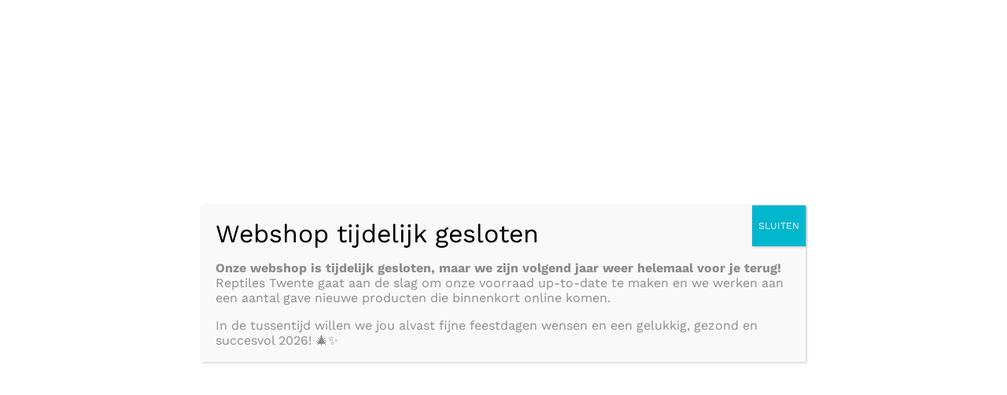

--- FILE ---
content_type: text/html; charset=UTF-8
request_url: https://www.reptilestwente-webshop.nl/shop/techniek/verlichting-toebehoren/lampenhouders/mini-combo-deep-dome-lamp-fixture/
body_size: 50754
content:
<!DOCTYPE html><html class="avada-html-layout-wide avada-html-header-position-top avada-is-100-percent-template" lang="nl-NL" prefix="og: http://ogp.me/ns# fb: http://ogp.me/ns/fb#"><head><meta http-equiv="X-UA-Compatible" content="IE=edge" /><meta http-equiv="Content-Type" content="text/html; charset=utf-8"/><meta name="viewport" content="width=device-width, initial-scale=1" /><style><meta name='robots' content='index, follow, max-image-preview:large, max-snippet:-1, max-video-preview:-1' />

	<!-- This site is optimized with the Yoast SEO plugin v26.6 - https://yoast.com/wordpress/plugins/seo/ -->
	<title>Mini Combo Deep Dome Lamp Fixture - Reptiles Twente Webshop</title>
	<link rel="canonical" href="https://www.reptilestwente-webshop.nl/shop/techniek/verlichting-toebehoren/lampenhouders/mini-combo-deep-dome-lamp-fixture/" />
	<meta property="og:locale" content="nl_NL" />
	<meta property="og:type" content="article" />
	<meta property="og:title" content="Mini Combo Deep Dome Lamp Fixture - Reptiles Twente Webshop" />
	<meta property="og:description" content="MINI COMBO LAMPHOUDER MET EXTRA DIEPE REFLECTORKOEPEL EIGENSCHAPPEN: Dubbele keramische [...]" />
	<meta property="og:url" content="https://www.reptilestwente-webshop.nl/shop/techniek/verlichting-toebehoren/lampenhouders/mini-combo-deep-dome-lamp-fixture/" />
	<meta property="og:site_name" content="Reptiles Twente Webshop" />
	<meta property="article:publisher" content="https://www.facebook.com/reptilestwentewebshop" />
	<meta property="og:image" content="https://www.reptilestwente-webshop.nl/wp-content/uploads/2023/03/LF-19_Mini_Combo_Deep_Dome_Lamp_Fixture.jpg" />
	<meta property="og:image:width" content="1248" />
	<meta property="og:image:height" content="900" />
	<meta property="og:image:type" content="image/jpeg" />
	<meta name="twitter:card" content="summary_large_image" />
	<meta name="twitter:label1" content="Geschatte leestijd" />
	<meta name="twitter:data1" content="2 minuten" /> <script type="application/ld+json" class="yoast-schema-graph">{"@context":"https://schema.org","@graph":[{"@type":"WebPage","@id":"https://www.reptilestwente-webshop.nl/shop/techniek/verlichting-toebehoren/lampenhouders/mini-combo-deep-dome-lamp-fixture/","url":"https://www.reptilestwente-webshop.nl/shop/techniek/verlichting-toebehoren/lampenhouders/mini-combo-deep-dome-lamp-fixture/","name":"Mini Combo Deep Dome Lamp Fixture - Reptiles Twente Webshop","isPartOf":{"@id":"https://www.reptilestwente-webshop.nl/#website"},"primaryImageOfPage":{"@id":"https://www.reptilestwente-webshop.nl/shop/techniek/verlichting-toebehoren/lampenhouders/mini-combo-deep-dome-lamp-fixture/#primaryimage"},"image":{"@id":"https://www.reptilestwente-webshop.nl/shop/techniek/verlichting-toebehoren/lampenhouders/mini-combo-deep-dome-lamp-fixture/#primaryimage"},"thumbnailUrl":"https://www.reptilestwente-webshop.nl/wp-content/uploads/2023/03/LF-19_Mini_Combo_Deep_Dome_Lamp_Fixture.jpg","datePublished":"2023-03-08T21:14:20+00:00","breadcrumb":{"@id":"https://www.reptilestwente-webshop.nl/shop/techniek/verlichting-toebehoren/lampenhouders/mini-combo-deep-dome-lamp-fixture/#breadcrumb"},"inLanguage":"nl-NL","potentialAction":[{"@type":"ReadAction","target":["https://www.reptilestwente-webshop.nl/shop/techniek/verlichting-toebehoren/lampenhouders/mini-combo-deep-dome-lamp-fixture/"]}]},{"@type":"ImageObject","inLanguage":"nl-NL","@id":"https://www.reptilestwente-webshop.nl/shop/techniek/verlichting-toebehoren/lampenhouders/mini-combo-deep-dome-lamp-fixture/#primaryimage","url":"https://www.reptilestwente-webshop.nl/wp-content/uploads/2023/03/LF-19_Mini_Combo_Deep_Dome_Lamp_Fixture.jpg","contentUrl":"https://www.reptilestwente-webshop.nl/wp-content/uploads/2023/03/LF-19_Mini_Combo_Deep_Dome_Lamp_Fixture.jpg","width":1248,"height":900},{"@type":"BreadcrumbList","@id":"https://www.reptilestwente-webshop.nl/shop/techniek/verlichting-toebehoren/lampenhouders/mini-combo-deep-dome-lamp-fixture/#breadcrumb","itemListElement":[{"@type":"ListItem","position":1,"name":"Home","item":"https://www.reptilestwente-webshop.nl/"},{"@type":"ListItem","position":2,"name":"Shop","item":"https://www.reptilestwente-webshop.nl/shop/"},{"@type":"ListItem","position":3,"name":"Mini Combo Deep Dome Lamp Fixture"}]},{"@type":"WebSite","@id":"https://www.reptilestwente-webshop.nl/#website","url":"https://www.reptilestwente-webshop.nl/","name":"Reptiles Twente Webshop","description":"Passie voor reptielen","publisher":{"@id":"https://www.reptilestwente-webshop.nl/#organization"},"potentialAction":[{"@type":"SearchAction","target":{"@type":"EntryPoint","urlTemplate":"https://www.reptilestwente-webshop.nl/?s={search_term_string}"},"query-input":{"@type":"PropertyValueSpecification","valueRequired":true,"valueName":"search_term_string"}}],"inLanguage":"nl-NL"},{"@type":"Organization","@id":"https://www.reptilestwente-webshop.nl/#organization","name":"Reptiles Twente Webshop","url":"https://www.reptilestwente-webshop.nl/","logo":{"@type":"ImageObject","inLanguage":"nl-NL","@id":"https://www.reptilestwente-webshop.nl/#/schema/logo/image/","url":"https://www.reptilestwente-webshop.nl/wp-content/uploads/2020/09/Logo-Reptiles-Twente_webshop.png","contentUrl":"https://www.reptilestwente-webshop.nl/wp-content/uploads/2020/09/Logo-Reptiles-Twente_webshop.png","width":450,"height":200,"caption":"Reptiles Twente Webshop"},"image":{"@id":"https://www.reptilestwente-webshop.nl/#/schema/logo/image/"},"sameAs":["https://www.facebook.com/reptilestwentewebshop","https://www.instagram.com/reptilestwente/"]}]}</script> <!-- / Yoast SEO plugin. -->


<link rel='dns-prefetch' href='//cdn.jsdelivr.net' />
<link rel='dns-prefetch' href='//www.googletagmanager.com' />
<link rel="alternate" type="application/rss+xml" title="Reptiles Twente Webshop &raquo; feed" href="https://www.reptilestwente-webshop.nl/feed/" />
<link rel="alternate" type="application/rss+xml" title="Reptiles Twente Webshop &raquo; reacties feed" href="https://www.reptilestwente-webshop.nl/comments/feed/" />
		
		
		
				<link rel="alternate" title="oEmbed (JSON)" type="application/json+oembed" href="https://www.reptilestwente-webshop.nl/wp-json/oembed/1.0/embed?url=https%3A%2F%2Fwww.reptilestwente-webshop.nl%2Fshop%2Ftechniek%2Fverlichting-toebehoren%2Flampenhouders%2Fmini-combo-deep-dome-lamp-fixture%2F" />
<link rel="alternate" title="oEmbed (XML)" type="text/xml+oembed" href="https://www.reptilestwente-webshop.nl/wp-json/oembed/1.0/embed?url=https%3A%2F%2Fwww.reptilestwente-webshop.nl%2Fshop%2Ftechniek%2Fverlichting-toebehoren%2Flampenhouders%2Fmini-combo-deep-dome-lamp-fixture%2F&#038;format=xml" />
					<meta name="description" content="MINI COMBO LAMPHOUDER MET EXTRA DIEPE REFLECTORKOEPEL
EIGENSCHAPPEN: Dubbele keramische fitting voor gebruik met lampen tot 100W (per fitting).
Gepolijste aluminium reflectorkoepel voor maximum licht and warmtereflectie.
Extra diepe reflectorkoepel voorkomt dat de lamp te ver uit de koepel reikt. Twee fittingen in één lamphouder, voor maximaal gebruiksgemak.
De dubbele fitting maakt het mogelijk tegelijkertijd één Repti Basking Spot"/>
				
		<meta property="og:locale" content="nl_NL"/>
		<meta property="og:type" content="article"/>
		<meta property="og:site_name" content="Reptiles Twente Webshop"/>
		<meta property="og:title" content="Mini Combo Deep Dome Lamp Fixture - Reptiles Twente Webshop"/>
				<meta property="og:description" content="MINI COMBO LAMPHOUDER MET EXTRA DIEPE REFLECTORKOEPEL
EIGENSCHAPPEN: Dubbele keramische fitting voor gebruik met lampen tot 100W (per fitting).
Gepolijste aluminium reflectorkoepel voor maximum licht and warmtereflectie.
Extra diepe reflectorkoepel voorkomt dat de lamp te ver uit de koepel reikt. Twee fittingen in één lamphouder, voor maximaal gebruiksgemak.
De dubbele fitting maakt het mogelijk tegelijkertijd één Repti Basking Spot"/>
				<meta property="og:url" content="https://www.reptilestwente-webshop.nl/shop/techniek/verlichting-toebehoren/lampenhouders/mini-combo-deep-dome-lamp-fixture/"/>
																				<meta property="og:image" content="https://www.reptilestwente-webshop.nl/wp-content/uploads/2023/03/LF-19_Mini_Combo_Deep_Dome_Lamp_Fixture.jpg"/>
		<meta property="og:image:width" content="1248"/>
		<meta property="og:image:height" content="900"/>
		<meta property="og:image:type" content="image/jpeg"/>
				<style id="woo-store-vacation-inline-css">
			#woo-store-vacation {
				padding: 0;
			}
			#woo-store-vacation .woocommerce-info {
				text-align:left;
				list-style:none;
				border:none;
				border-left:.6180469716em solid rgba(0,0,0,.15);
				border-radius:2px;
				padding:1em 1.618em;
				margin:1.617924em 0 2.617924em 0;
			}
			#woo-store-vacation .woocommerce-info::before {
				content:none;
			}
			.woo-store-vacation__btn {
				float:right;
				padding:0 0 0 1em;
				background:0 0;
				line-height:1.618;
				margin-left:2em;
				border:none;
				border-left:1px solid rgba(255,255,255,.25)!important;
				border-radius:0;
				box-shadow:none!important;
				text-decoration:none;
			}
				#woo-store-vacation,
				#woo-store-vacation .wc-block-components-notice-banner {
					color:#ffffff !important;
				}
				#woo-store-vacation * {
					color:inherit !important;
				}
				#woo-store-vacation,
				#woo-store-vacation .wc-block-components-notice-banner {
					background-color:#3d9cd2 !important;
				}
				#woo-store-vacation svg {
					background-color:#2b6d93 !important;
				}
				#woo-store-vacation .wc-block-components-notice-banner {
					border-color:#2b6d93 !important;
				}
				#woo-store-vacation * {
					background-color:inherit !important;
				}</style><style id='wp-img-auto-sizes-contain-inline-css' type='text/css'>img:is([sizes=auto i],[sizes^="auto," i]){contain-intrinsic-size:3000px 1500px}
/*# sourceURL=wp-img-auto-sizes-contain-inline-css */</style><link rel='stylesheet' id='wdp_cart-summary-css' href='https://www.reptilestwente-webshop.nl/wp-content/plugins/advanced-dynamic-pricing-for-woocommerce/BaseVersion/assets/css/cart-summary.css' type='text/css' media='all' /><link rel='stylesheet' id='init_enqueue_style-css' href='https://www.reptilestwente-webshop.nl/wp-content/plugins/recently-viewed-and-most-viewed-products/assets/css/ced_init.css' type='text/css' media='all' /><link rel='stylesheet' id='rvmv-select2-css-css' href='https://www.reptilestwente-webshop.nl/wp-content/plugins/woocommerce/assets/css/select2.css' type='text/css' media='all' /><link rel='stylesheet' id='wp-components-css' href='https://www.reptilestwente-webshop.nl/wp-includes/css/dist/components/style.min.css' type='text/css' media='all' /><link rel='stylesheet' id='wp-preferences-css' href='https://www.reptilestwente-webshop.nl/wp-includes/css/dist/preferences/style.min.css' type='text/css' media='all' /><link rel='stylesheet' id='wp-block-editor-css' href='https://www.reptilestwente-webshop.nl/wp-includes/css/dist/block-editor/style.min.css' type='text/css' media='all' /><link rel='stylesheet' id='popup-maker-block-library-style-css' href='https://www.reptilestwente-webshop.nl/wp-content/plugins/popup-maker/dist/packages/block-library-style.css' type='text/css' media='all' /><link rel='stylesheet' id='product-slider-carouselswiper-css' href='https://www.reptilestwente-webshop.nl/wp-content/plugins/product-slider-carousel/public/css/swiper.min.css' type='text/css' media='all' /><link rel='stylesheet' id='product-slider-carouselfontawesome-css' href='https://www.reptilestwente-webshop.nl/wp-content/plugins/product-slider-carousel/public/css/font-awesome.min.css' type='text/css' media='all' /><link rel='stylesheet' id='product-slider-carouselvenobox-css' href='https://www.reptilestwente-webshop.nl/wp-content/plugins/product-slider-carousel/public/css/venobox.min.css' type='text/css' media='all' /><link rel='stylesheet' id='product-slider-carousel-css' href='https://www.reptilestwente-webshop.nl/wp-content/plugins/product-slider-carousel/public/css/gpsc-product-slider-carousel-public.css' type='text/css' media='all' /><style id='product-slider-carousel-inline-css' type='text/css'>.gpsc--product-slider-carousel .gpsc--section-title{;}.gpsc--product-slider-carousel .gpsc--product-image h2{;}.gpsc--product-slider-carousel .add_to_cart_button{;}.gpsc--product-slider-carousel .add_to_cart_button:hover{background: #d5d5d5;}
/*# sourceURL=product-slider-carousel-inline-css */</style><link rel='stylesheet' id='photoswipe-css' href='https://www.reptilestwente-webshop.nl/wp-content/plugins/woocommerce/assets/css/photoswipe/photoswipe.min.css' type='text/css' media='all' /><link rel='stylesheet' id='photoswipe-default-skin-css' href='https://www.reptilestwente-webshop.nl/wp-content/plugins/woocommerce/assets/css/photoswipe/default-skin/default-skin.min.css' type='text/css' media='all' /><style id='woocommerce-inline-inline-css' type='text/css'>.woocommerce form .form-row .required { visibility: visible; }
/*# sourceURL=woocommerce-inline-inline-css */</style><link rel='stylesheet' id='sendcloud-checkout-css-css' href='https://www.reptilestwente-webshop.nl/wp-content/plugins/sendcloud-shipping/resources/css/sendcloud-checkout.css' type='text/css' media='all' /><link rel='stylesheet' id='dgwt-wcas-style-css' href='https://www.reptilestwente-webshop.nl/wp-content/plugins/ajax-search-for-woocommerce/assets/css/style.min.css' type='text/css' media='all' /><link rel='stylesheet' id='mollie-applepaydirect-css' href='https://www.reptilestwente-webshop.nl/wp-content/plugins/mollie-payments-for-woocommerce/public/css/mollie-applepaydirect.min.css' type='text/css' media='screen' /><link rel='stylesheet' id='popup-maker-site-css' href='//www.reptilestwente-webshop.nl/wp-content/uploads/pum/pum-site-styles.css' type='text/css' media='all' /><link rel='stylesheet' id='fusion-dynamic-css-css' href='https://www.reptilestwente-webshop.nl/wp-content/uploads/fusion-styles/2f8a93e0fa684deb94a8b3e2e6be470a.min.css' type='text/css' media='all' /><link rel='stylesheet' id='wdp_pricing-table-css' href='https://www.reptilestwente-webshop.nl/wp-content/plugins/advanced-dynamic-pricing-for-woocommerce/BaseVersion/assets/css/pricing-table.css' type='text/css' media='all' /><link rel='stylesheet' id='wdp_deals-table-css' href='https://www.reptilestwente-webshop.nl/wp-content/plugins/advanced-dynamic-pricing-for-woocommerce/BaseVersion/assets/css/deals-table.css' type='text/css' media='all' /> <script type="text/template" id="tmpl-variation-template"><div class="woocommerce-variation-description">{{{ data.variation.variation_description }}}</div>
	<div class="woocommerce-variation-price">{{{ data.variation.price_html }}}</div>
	<div class="woocommerce-variation-availability">{{{ data.variation.availability_html }}}</div></script> <script type="text/template" id="tmpl-unavailable-variation-template"><p role="alert">Dit product is niet beschikbaar. Kies een andere combinatie.</p></script> <script data-optimized="1" src="[data-uri]" defer></script><script type="text/javascript" async='async' src="https://www.reptilestwente-webshop.nl/wp-includes/js/jquery/jquery.min.js" id="jquery-core-js"></script> <script data-optimized="1" type="text/javascript" src="https://www.reptilestwente-webshop.nl/wp-content/litespeed/js/b466c02c999d4b9c2cabb6cc82ad53b1.js?ver=d53b1" id="jquery-migrate-js" defer data-deferred="1"></script> <script data-optimized="1" type="text/javascript" id="jquery-js-after" src="[data-uri]" defer></script> <script data-optimized="1" type="text/javascript" src="https://www.reptilestwente-webshop.nl/wp-content/litespeed/js/05ff516a3307e80adba0ff2a10c70105.js?ver=70105" id="product-slider-carousel-js" defer data-deferred="1"></script> <script data-optimized="1" type="text/javascript" src="https://www.reptilestwente-webshop.nl/wp-content/litespeed/js/b89a3a23eadb8e07c56a0b49ed6ba221.js?ver=ba221" id="product-slider-carouselswiper-js" defer data-deferred="1"></script> <script data-optimized="1" type="text/javascript" src="https://www.reptilestwente-webshop.nl/wp-content/litespeed/js/5770079d5b0ea200f30dc8a47f965f71.js?ver=65f71" id="product-slider-carouselvenobox-js" defer data-deferred="1"></script> <script data-optimized="1" type="text/javascript" id="cartbounty-js-extra" src="[data-uri]" defer></script> <script data-optimized="1" type="text/javascript" src="https://www.reptilestwente-webshop.nl/wp-content/litespeed/js/2330ab4cf0c537f344508b7160b1cc3f.js?ver=1cc3f" id="cartbounty-js" defer data-deferred="1"></script> <script data-optimized="1" type="text/javascript" async='async' src="https://www.reptilestwente-webshop.nl/wp-content/litespeed/js/1b496be609b3b6cb5a2ce51e759aa833.js?ver=aa833" id="wc-jquery-blockui-js" defer="defer" data-wp-strategy="defer"></script> <script data-optimized="1" type="text/javascript" id="wc-add-to-cart-js-extra" src="[data-uri]" defer></script> <script data-optimized="1" type="text/javascript" async='async' src="https://www.reptilestwente-webshop.nl/wp-content/litespeed/js/27469c10b28e9135872cd4d397f23418.js?ver=23418" id="wc-add-to-cart-js" defer="defer" data-wp-strategy="defer"></script> <script data-optimized="1" type="text/javascript" async='async' src="https://www.reptilestwente-webshop.nl/wp-content/litespeed/js/ac1b8edd9d4ac00b2baed233724b487f.js?ver=b487f" id="wc-zoom-js" defer="defer" data-wp-strategy="defer"></script> <script data-optimized="1" type="text/javascript" async='async' src="https://www.reptilestwente-webshop.nl/wp-content/litespeed/js/12aa817f9f93b40b414d2af95bd1c1b3.js?ver=1c1b3" id="wc-flexslider-js" defer="defer" data-wp-strategy="defer"></script> <script data-optimized="1" type="text/javascript" async='async' src="https://www.reptilestwente-webshop.nl/wp-content/litespeed/js/a021307fe73c1dff40c03261a9348225.js?ver=48225" id="wc-photoswipe-js" defer="defer" data-wp-strategy="defer"></script> <script data-optimized="1" type="text/javascript" async='async' src="https://www.reptilestwente-webshop.nl/wp-content/litespeed/js/9d5ff6bca4f6f3f2747c918af0468dcd.js?ver=68dcd" id="wc-photoswipe-ui-default-js" defer="defer" data-wp-strategy="defer"></script> <script data-optimized="1" type="text/javascript" id="wc-single-product-js-extra" src="[data-uri]" defer></script> <script data-optimized="1" type="text/javascript" async='async' src="https://www.reptilestwente-webshop.nl/wp-content/litespeed/js/ed8d4b627f0d5a31f66df8c3e673ebed.js?ver=3ebed" id="wc-single-product-js" defer="defer" data-wp-strategy="defer"></script> <script data-optimized="1" type="text/javascript" async='async' src="https://www.reptilestwente-webshop.nl/wp-content/litespeed/js/9b87ed82e71d87a930d4982a20a64c15.js?ver=64c15" id="wc-js-cookie-js" defer="defer" data-wp-strategy="defer"></script> <script data-optimized="1" type="text/javascript" id="woocommerce-js-extra" src="[data-uri]" defer></script> <script data-optimized="1" type="text/javascript" async='async' src="https://www.reptilestwente-webshop.nl/wp-content/litespeed/js/4cb67cf69aff847191225b400bfd0aa6.js?ver=d0aa6" id="woocommerce-js" defer="defer" data-wp-strategy="defer"></script> <script data-optimized="1" type="text/javascript" src="https://www.reptilestwente-webshop.nl/wp-content/litespeed/js/cd4bdbaadb1cd65b922a165520666203.js?ver=66203" id="underscore-js" defer data-deferred="1"></script> <script data-optimized="1" type="text/javascript" id="wp-util-js-extra" src="[data-uri]" defer></script> <script data-optimized="1" type="text/javascript" src="https://www.reptilestwente-webshop.nl/wp-content/litespeed/js/6d48ad087a25409340a0b47107e96209.js?ver=96209" id="wp-util-js" defer data-deferred="1"></script> <script data-optimized="1" type="text/javascript" id="wc-add-to-cart-variation-js-extra" src="[data-uri]" defer></script> <script data-optimized="1" type="text/javascript" async='async' src="https://www.reptilestwente-webshop.nl/wp-content/litespeed/js/d7211c93b5933d06ad94aa586fa03b8a.js?ver=03b8a" id="wc-add-to-cart-variation-js" defer="defer" data-wp-strategy="defer"></script> <link rel="https://api.w.org/" href="https://www.reptilestwente-webshop.nl/wp-json/" /><link rel="alternate" title="JSON" type="application/json" href="https://www.reptilestwente-webshop.nl/wp-json/wp/v2/product/6613" /><link rel="EditURI" type="application/rsd+xml" title="RSD" href="https://www.reptilestwente-webshop.nl/xmlrpc.php?rsd" /><meta name="generator" content="WordPress 6.9" /><meta name="generator" content="WooCommerce 10.4.3" /><link rel='shortlink' href='https://www.reptilestwente-webshop.nl/?p=6613' /> <script src="[data-uri]" defer></script> <meta name="generator" content="Site Kit by Google 1.168.0" /><style>.dgwt-wcas-ico-magnifier,.dgwt-wcas-ico-magnifier-handler{max-width:20px}.dgwt-wcas-search-wrapp{max-width:600px}</style><style>.fusion-secondary-menu-search {
			width: 500px;
		}

		.fusion-flyout-search .dgwt-wcas-search-wrapp {
			margin-top: 21px;
		}

		.dgwt-wcas-details-wrapp .quantity {
			width: auto;
		}

		.fusion-main-menu-search .dgwt-wcas-search-wrapp {
			margin-top: calc((var(--nav_height) / 2) - (var(--nav_typography-font-size) / 2));
		}

		.fusion-header-v7 .fusion-main-menu-search .dgwt-wcas-search-wrapp {
			margin-top: 0;
		}

		.dgwt-wcas-ico-magnifier, .dgwt-wcas-ico-magnifier-handler {
			max-width: none;
			fill: var(--nav_typography-color);
			max-height: var(--nav_typography-font-size);
		}

		.dgwt-wcas-ico-magnifier:hover, .dgwt-wcas-ico-magnifier-handler:hover {
			fill: var(--menu_hover_first_color);
		}

		.dgwt-wcas-sf-wrapp .dgwt-wcas-ico-magnifier:hover {
			fill: currentColor;
			opacity: 0.7;
		}

		.fusion-is-sticky .dgwt-wcas-ico-magnifier, .fusion-is-sticky .dgwt-wcas-ico-magnifier-handler {
			fill: var(--header_sticky_menu_color);
		}

		.fusion-is-sticky .dgwt-wcas-ico-magnifier:hover, .fusion-is-sticky .dgwt-wcas-ico-magnifier-handler:hover {
			fill: var(--menu_hover_first_color);
		}

		.fusion-header-v4 .fusion-main-menu {
			overflow: visible;
		}

		.fusion-search-form {
			display: none;
		}

		html:not(.dgwt-wcas-overlay-mobile-on) .fusion-header-v4 .fusion-main-menu .dgwt-wcas-search-wrapp.dgwt-wcas-layout-icon .dgwt-wcas-search-form {
			top: 100%;
		}

		.fusion-header-v4 .fusion-main-menu .dgwt-wcas-layout-icon-open .dgwt-wcas-search-icon-arrow {
			top: calc(100% + -4px);
		}

		.fusion-main-menu .fusion-main-menu-search a:after {
			display: none !important;
		}

		.menu-item > .dgwt-wcas-layout-icon {
			display: flex;
			flex-direction: row;
			justify-content: center;
			align-items: center;
		}

		@media (max-width: 1100px) {
			.fusion-flyout-search .dgwt-wcas-search-wrapp {
				margin-top: 73px;
				max-width: 100%;
				padding: 0 30px 0 30px;
			}

		}

		@media (max-width: 800px) {
			.fusion-logo .dgwt-wcas-search-wrapp {
				display: none;
			}
		}</style><style type="text/css" id="css-fb-visibility">@media screen and (max-width: 640px){.fusion-no-small-visibility{display:none !important;}body .sm-text-align-center{text-align:center !important;}body .sm-text-align-left{text-align:left !important;}body .sm-text-align-right{text-align:right !important;}body .sm-text-align-justify{text-align:justify !important;}body .sm-flex-align-center{justify-content:center !important;}body .sm-flex-align-flex-start{justify-content:flex-start !important;}body .sm-flex-align-flex-end{justify-content:flex-end !important;}body .sm-mx-auto{margin-left:auto !important;margin-right:auto !important;}body .sm-ml-auto{margin-left:auto !important;}body .sm-mr-auto{margin-right:auto !important;}body .fusion-absolute-position-small{position:absolute;width:100%;}.awb-sticky.awb-sticky-small{ position: sticky; top: var(--awb-sticky-offset,0); }}@media screen and (min-width: 641px) and (max-width: 1024px){.fusion-no-medium-visibility{display:none !important;}body .md-text-align-center{text-align:center !important;}body .md-text-align-left{text-align:left !important;}body .md-text-align-right{text-align:right !important;}body .md-text-align-justify{text-align:justify !important;}body .md-flex-align-center{justify-content:center !important;}body .md-flex-align-flex-start{justify-content:flex-start !important;}body .md-flex-align-flex-end{justify-content:flex-end !important;}body .md-mx-auto{margin-left:auto !important;margin-right:auto !important;}body .md-ml-auto{margin-left:auto !important;}body .md-mr-auto{margin-right:auto !important;}body .fusion-absolute-position-medium{position:absolute;width:100%;}.awb-sticky.awb-sticky-medium{ position: sticky; top: var(--awb-sticky-offset,0); }}@media screen and (min-width: 1025px){.fusion-no-large-visibility{display:none !important;}body .lg-text-align-center{text-align:center !important;}body .lg-text-align-left{text-align:left !important;}body .lg-text-align-right{text-align:right !important;}body .lg-text-align-justify{text-align:justify !important;}body .lg-flex-align-center{justify-content:center !important;}body .lg-flex-align-flex-start{justify-content:flex-start !important;}body .lg-flex-align-flex-end{justify-content:flex-end !important;}body .lg-mx-auto{margin-left:auto !important;margin-right:auto !important;}body .lg-ml-auto{margin-left:auto !important;}body .lg-mr-auto{margin-right:auto !important;}body .fusion-absolute-position-large{position:absolute;width:100%;}.awb-sticky.awb-sticky-large{ position: sticky; top: var(--awb-sticky-offset,0); }}</style><noscript><style>.woocommerce-product-gallery{ opacity: 1 !important; }</style></noscript><style type="text/css">.recentcomments a{display:inline !important;padding:0 !important;margin:0 !important;}</style><style type="text/css">.wdp_bulk_table_content .wdp_pricing_table_caption { color: #6d6d6d ! important} .wdp_bulk_table_content table thead td { color: #6d6d6d ! important} .wdp_bulk_table_content table thead td { background-color: #efefef ! important} .wdp_bulk_table_content table thead td { higlight_background_color-color: #efefef ! important} .wdp_bulk_table_content table thead td { higlight_text_color: #6d6d6d ! important} .wdp_bulk_table_content table tbody td { color: #6d6d6d ! important} .wdp_bulk_table_content table tbody td { background-color: #ffffff ! important} .wdp_bulk_table_content .wdp_pricing_table_footer { color: #6d6d6d ! important}</style><link rel="icon" href="https://www.reptilestwente-webshop.nl/wp-content/uploads/2020/09/cropped-cropped-Reptiles-Twente-32x32-1-32x32.png" sizes="32x32" /><link rel="icon" href="https://www.reptilestwente-webshop.nl/wp-content/uploads/2020/09/cropped-cropped-Reptiles-Twente-32x32-1-192x192.png" sizes="192x192" /><link rel="apple-touch-icon" href="https://www.reptilestwente-webshop.nl/wp-content/uploads/2020/09/cropped-cropped-Reptiles-Twente-32x32-1-180x180.png" /><meta name="msapplication-TileImage" content="https://www.reptilestwente-webshop.nl/wp-content/uploads/2020/09/cropped-cropped-Reptiles-Twente-32x32-1-270x270.png" /><style type="text/css" id="wp-custom-css">.woocommerce .cols-2 li.product a, 
.woocommerce.columns-2 li.product a {
    text-align: center;
    margin: 0 auto;
    display: block
}</style> <script data-optimized="1" type="text/javascript" src="[data-uri]" defer></script>  <script src="https://www.googletagmanager.com/gtag/js?id=G-P4S9DXD1VE" defer data-deferred="1"></script> <script src="[data-uri]" defer></script> <style id='global-styles-inline-css' type='text/css'>:root{--wp--preset--aspect-ratio--square: 1;--wp--preset--aspect-ratio--4-3: 4/3;--wp--preset--aspect-ratio--3-4: 3/4;--wp--preset--aspect-ratio--3-2: 3/2;--wp--preset--aspect-ratio--2-3: 2/3;--wp--preset--aspect-ratio--16-9: 16/9;--wp--preset--aspect-ratio--9-16: 9/16;--wp--preset--color--black: #000000;--wp--preset--color--cyan-bluish-gray: #abb8c3;--wp--preset--color--white: #ffffff;--wp--preset--color--pale-pink: #f78da7;--wp--preset--color--vivid-red: #cf2e2e;--wp--preset--color--luminous-vivid-orange: #ff6900;--wp--preset--color--luminous-vivid-amber: #fcb900;--wp--preset--color--light-green-cyan: #7bdcb5;--wp--preset--color--vivid-green-cyan: #00d084;--wp--preset--color--pale-cyan-blue: #8ed1fc;--wp--preset--color--vivid-cyan-blue: #0693e3;--wp--preset--color--vivid-purple: #9b51e0;--wp--preset--color--awb-color-1: rgba(255,255,255,1);--wp--preset--color--awb-color-2: rgba(249,249,251,1);--wp--preset--color--awb-color-3: rgba(226,226,226,1);--wp--preset--color--awb-color-4: rgba(160,206,78,1);--wp--preset--color--awb-color-5: rgba(74,78,87,1);--wp--preset--color--awb-color-6: rgba(30,49,32,1);--wp--preset--color--awb-color-7: rgba(33,41,52,1);--wp--preset--color--awb-color-8: rgba(0,0,0,1);--wp--preset--color--awb-color-custom-10: rgba(101,188,123,1);--wp--preset--color--awb-color-custom-11: rgba(242,243,245,1);--wp--preset--color--awb-color-custom-12: rgba(61,111,66,1);--wp--preset--color--awb-color-custom-13: rgba(248,245,242,1);--wp--preset--color--awb-color-custom-14: rgba(51,51,51,1);--wp--preset--color--awb-color-custom-15: rgba(242,243,245,0.7);--wp--preset--color--awb-color-custom-16: rgba(242,243,245,0.8);--wp--preset--gradient--vivid-cyan-blue-to-vivid-purple: linear-gradient(135deg,rgb(6,147,227) 0%,rgb(155,81,224) 100%);--wp--preset--gradient--light-green-cyan-to-vivid-green-cyan: linear-gradient(135deg,rgb(122,220,180) 0%,rgb(0,208,130) 100%);--wp--preset--gradient--luminous-vivid-amber-to-luminous-vivid-orange: linear-gradient(135deg,rgb(252,185,0) 0%,rgb(255,105,0) 100%);--wp--preset--gradient--luminous-vivid-orange-to-vivid-red: linear-gradient(135deg,rgb(255,105,0) 0%,rgb(207,46,46) 100%);--wp--preset--gradient--very-light-gray-to-cyan-bluish-gray: linear-gradient(135deg,rgb(238,238,238) 0%,rgb(169,184,195) 100%);--wp--preset--gradient--cool-to-warm-spectrum: linear-gradient(135deg,rgb(74,234,220) 0%,rgb(151,120,209) 20%,rgb(207,42,186) 40%,rgb(238,44,130) 60%,rgb(251,105,98) 80%,rgb(254,248,76) 100%);--wp--preset--gradient--blush-light-purple: linear-gradient(135deg,rgb(255,206,236) 0%,rgb(152,150,240) 100%);--wp--preset--gradient--blush-bordeaux: linear-gradient(135deg,rgb(254,205,165) 0%,rgb(254,45,45) 50%,rgb(107,0,62) 100%);--wp--preset--gradient--luminous-dusk: linear-gradient(135deg,rgb(255,203,112) 0%,rgb(199,81,192) 50%,rgb(65,88,208) 100%);--wp--preset--gradient--pale-ocean: linear-gradient(135deg,rgb(255,245,203) 0%,rgb(182,227,212) 50%,rgb(51,167,181) 100%);--wp--preset--gradient--electric-grass: linear-gradient(135deg,rgb(202,248,128) 0%,rgb(113,206,126) 100%);--wp--preset--gradient--midnight: linear-gradient(135deg,rgb(2,3,129) 0%,rgb(40,116,252) 100%);--wp--preset--font-size--small: 12.75px;--wp--preset--font-size--medium: 20px;--wp--preset--font-size--large: 25.5px;--wp--preset--font-size--x-large: 42px;--wp--preset--font-size--normal: 17px;--wp--preset--font-size--xlarge: 34px;--wp--preset--font-size--huge: 51px;--wp--preset--spacing--20: 0.44rem;--wp--preset--spacing--30: 0.67rem;--wp--preset--spacing--40: 1rem;--wp--preset--spacing--50: 1.5rem;--wp--preset--spacing--60: 2.25rem;--wp--preset--spacing--70: 3.38rem;--wp--preset--spacing--80: 5.06rem;--wp--preset--shadow--natural: 6px 6px 9px rgba(0, 0, 0, 0.2);--wp--preset--shadow--deep: 12px 12px 50px rgba(0, 0, 0, 0.4);--wp--preset--shadow--sharp: 6px 6px 0px rgba(0, 0, 0, 0.2);--wp--preset--shadow--outlined: 6px 6px 0px -3px rgb(255, 255, 255), 6px 6px rgb(0, 0, 0);--wp--preset--shadow--crisp: 6px 6px 0px rgb(0, 0, 0);}:where(.is-layout-flex){gap: 0.5em;}:where(.is-layout-grid){gap: 0.5em;}body .is-layout-flex{display: flex;}.is-layout-flex{flex-wrap: wrap;align-items: center;}.is-layout-flex > :is(*, div){margin: 0;}body .is-layout-grid{display: grid;}.is-layout-grid > :is(*, div){margin: 0;}:where(.wp-block-columns.is-layout-flex){gap: 2em;}:where(.wp-block-columns.is-layout-grid){gap: 2em;}:where(.wp-block-post-template.is-layout-flex){gap: 1.25em;}:where(.wp-block-post-template.is-layout-grid){gap: 1.25em;}.has-black-color{color: var(--wp--preset--color--black) !important;}.has-cyan-bluish-gray-color{color: var(--wp--preset--color--cyan-bluish-gray) !important;}.has-white-color{color: var(--wp--preset--color--white) !important;}.has-pale-pink-color{color: var(--wp--preset--color--pale-pink) !important;}.has-vivid-red-color{color: var(--wp--preset--color--vivid-red) !important;}.has-luminous-vivid-orange-color{color: var(--wp--preset--color--luminous-vivid-orange) !important;}.has-luminous-vivid-amber-color{color: var(--wp--preset--color--luminous-vivid-amber) !important;}.has-light-green-cyan-color{color: var(--wp--preset--color--light-green-cyan) !important;}.has-vivid-green-cyan-color{color: var(--wp--preset--color--vivid-green-cyan) !important;}.has-pale-cyan-blue-color{color: var(--wp--preset--color--pale-cyan-blue) !important;}.has-vivid-cyan-blue-color{color: var(--wp--preset--color--vivid-cyan-blue) !important;}.has-vivid-purple-color{color: var(--wp--preset--color--vivid-purple) !important;}.has-black-background-color{background-color: var(--wp--preset--color--black) !important;}.has-cyan-bluish-gray-background-color{background-color: var(--wp--preset--color--cyan-bluish-gray) !important;}.has-white-background-color{background-color: var(--wp--preset--color--white) !important;}.has-pale-pink-background-color{background-color: var(--wp--preset--color--pale-pink) !important;}.has-vivid-red-background-color{background-color: var(--wp--preset--color--vivid-red) !important;}.has-luminous-vivid-orange-background-color{background-color: var(--wp--preset--color--luminous-vivid-orange) !important;}.has-luminous-vivid-amber-background-color{background-color: var(--wp--preset--color--luminous-vivid-amber) !important;}.has-light-green-cyan-background-color{background-color: var(--wp--preset--color--light-green-cyan) !important;}.has-vivid-green-cyan-background-color{background-color: var(--wp--preset--color--vivid-green-cyan) !important;}.has-pale-cyan-blue-background-color{background-color: var(--wp--preset--color--pale-cyan-blue) !important;}.has-vivid-cyan-blue-background-color{background-color: var(--wp--preset--color--vivid-cyan-blue) !important;}.has-vivid-purple-background-color{background-color: var(--wp--preset--color--vivid-purple) !important;}.has-black-border-color{border-color: var(--wp--preset--color--black) !important;}.has-cyan-bluish-gray-border-color{border-color: var(--wp--preset--color--cyan-bluish-gray) !important;}.has-white-border-color{border-color: var(--wp--preset--color--white) !important;}.has-pale-pink-border-color{border-color: var(--wp--preset--color--pale-pink) !important;}.has-vivid-red-border-color{border-color: var(--wp--preset--color--vivid-red) !important;}.has-luminous-vivid-orange-border-color{border-color: var(--wp--preset--color--luminous-vivid-orange) !important;}.has-luminous-vivid-amber-border-color{border-color: var(--wp--preset--color--luminous-vivid-amber) !important;}.has-light-green-cyan-border-color{border-color: var(--wp--preset--color--light-green-cyan) !important;}.has-vivid-green-cyan-border-color{border-color: var(--wp--preset--color--vivid-green-cyan) !important;}.has-pale-cyan-blue-border-color{border-color: var(--wp--preset--color--pale-cyan-blue) !important;}.has-vivid-cyan-blue-border-color{border-color: var(--wp--preset--color--vivid-cyan-blue) !important;}.has-vivid-purple-border-color{border-color: var(--wp--preset--color--vivid-purple) !important;}.has-vivid-cyan-blue-to-vivid-purple-gradient-background{background: var(--wp--preset--gradient--vivid-cyan-blue-to-vivid-purple) !important;}.has-light-green-cyan-to-vivid-green-cyan-gradient-background{background: var(--wp--preset--gradient--light-green-cyan-to-vivid-green-cyan) !important;}.has-luminous-vivid-amber-to-luminous-vivid-orange-gradient-background{background: var(--wp--preset--gradient--luminous-vivid-amber-to-luminous-vivid-orange) !important;}.has-luminous-vivid-orange-to-vivid-red-gradient-background{background: var(--wp--preset--gradient--luminous-vivid-orange-to-vivid-red) !important;}.has-very-light-gray-to-cyan-bluish-gray-gradient-background{background: var(--wp--preset--gradient--very-light-gray-to-cyan-bluish-gray) !important;}.has-cool-to-warm-spectrum-gradient-background{background: var(--wp--preset--gradient--cool-to-warm-spectrum) !important;}.has-blush-light-purple-gradient-background{background: var(--wp--preset--gradient--blush-light-purple) !important;}.has-blush-bordeaux-gradient-background{background: var(--wp--preset--gradient--blush-bordeaux) !important;}.has-luminous-dusk-gradient-background{background: var(--wp--preset--gradient--luminous-dusk) !important;}.has-pale-ocean-gradient-background{background: var(--wp--preset--gradient--pale-ocean) !important;}.has-electric-grass-gradient-background{background: var(--wp--preset--gradient--electric-grass) !important;}.has-midnight-gradient-background{background: var(--wp--preset--gradient--midnight) !important;}.has-small-font-size{font-size: var(--wp--preset--font-size--small) !important;}.has-medium-font-size{font-size: var(--wp--preset--font-size--medium) !important;}.has-large-font-size{font-size: var(--wp--preset--font-size--large) !important;}.has-x-large-font-size{font-size: var(--wp--preset--font-size--x-large) !important;}
/*# sourceURL=global-styles-inline-css */</style><link rel='stylesheet' id='qlwapp-frontend-css' href='https://www.reptilestwente-webshop.nl/wp-content/plugins/wp-whatsapp-chat/build/frontend/css/style.css' type='text/css' media='all' /></head><body class="wp-singular product-template-default single single-product postid-6613 wp-custom-logo wp-theme-Avada theme-Avada woocommerce woocommerce-page woocommerce-no-js fusion-image-hovers fusion-pagination-sizing fusion-button_type-flat fusion-button_span-no fusion-button_gradient-linear avada-image-rollover-circle-yes avada-image-rollover-yes avada-image-rollover-direction-fade woo-store-vacation-shop-closed fusion-body ltr no-tablet-sticky-header no-mobile-sticky-header no-mobile-slidingbar no-mobile-totop fusion-disable-outline fusion-sub-menu-fade mobile-logo-pos-left layout-wide-mode avada-has-boxed-modal-shadow- layout-scroll-offset-full avada-has-zero-margin-offset-top fusion-top-header menu-text-align-center fusion-woo-product-design-clean fusion-woo-shop-page-columns-5 fusion-woo-related-columns-3 fusion-woo-archive-page-columns-5 fusion-woocommerce-equal-heights avada-has-woo-gallery-disabled woo-sale-badge-circle woo-outofstock-badge-top_bar mobile-menu-design-classic fusion-show-pagination-text fusion-header-layout-v1 avada-responsive avada-footer-fx-none avada-menu-highlight-style-textcolor fusion-search-form-classic fusion-main-menu-search-overlay fusion-avatar-circle avada-dropdown-styles avada-blog-layout-grid avada-blog-archive-layout-grid avada-header-shadow-no avada-menu-icon-position-left avada-has-megamenu-shadow avada-has-mobile-menu-search avada-has-breadcrumb-mobile-hidden avada-has-titlebar-bar_and_content avada-has-transparent-timeline_color avada-has-pagination-width_height avada-flyout-menu-direction-fade avada-ec-views-v1" data-awb-post-id="6613">
<a class="skip-link screen-reader-text" href="#content">Ga naar inhoud</a><div id="boxed-wrapper"><div id="wrapper" class="fusion-wrapper"><div id="home" style="position:relative;top:-1px;"></div><div class="fusion-tb-header"><div class="fusion-fullwidth fullwidth-box fusion-builder-row-1 fusion-flex-container hundred-percent-fullwidth non-hundred-percent-height-scrolling fusion-custom-z-index" style="--awb-border-sizes-bottom:1px;--awb-border-color:#f2f2f2;--awb-border-radius-top-left:0px;--awb-border-radius-top-right:0px;--awb-border-radius-bottom-right:0px;--awb-border-radius-bottom-left:0px;--awb-z-index:9999;--awb-padding-top:6px;--awb-padding-bottom:6px;--awb-padding-top-medium:20px;--awb-padding-right-small:0px;--awb-background-color:#ffffff;--awb-flex-wrap:wrap;" ><div class="fusion-builder-row fusion-row fusion-flex-align-items-center fusion-flex-content-wrap" style="width:104% !important;max-width:104% !important;margin-left: calc(-4% / 2 );margin-right: calc(-4% / 2 );"><div class="fusion-layout-column fusion_builder_column fusion-builder-column-0 fusion-flex-column" style="--awb-bg-size:cover;--awb-width-large:23%;--awb-margin-top-large:0px;--awb-spacing-right-large:8.3478260869565%;--awb-margin-bottom-large:16px;--awb-spacing-left-large:8.3478260869565%;--awb-width-medium:33.333333333333%;--awb-order-medium:0;--awb-spacing-right-medium:5.76%;--awb-margin-bottom-medium:12px;--awb-spacing-left-medium:5.76%;--awb-width-small:33.333333333333%;--awb-order-small:0;--awb-margin-top-small:10px;--awb-spacing-right-small:5.76%;--awb-spacing-left-small:5.76%;"><div class="fusion-column-wrapper fusion-column-has-shadow fusion-flex-justify-content-flex-start fusion-content-layout-column"><div class="fusion-image-element sm-text-align-center" style="--awb-max-width:280px;--awb-caption-title-font-family:var(--h2_typography-font-family);--awb-caption-title-font-weight:var(--h2_typography-font-weight);--awb-caption-title-font-style:var(--h2_typography-font-style);--awb-caption-title-size:var(--h2_typography-font-size);--awb-caption-title-transform:var(--h2_typography-text-transform);--awb-caption-title-line-height:var(--h2_typography-line-height);--awb-caption-title-letter-spacing:var(--h2_typography-letter-spacing);"><span class=" fusion-imageframe imageframe-none imageframe-1 hover-type-none fusion-animated" data-animationType="fadeIn" data-animationDuration="1.0" data-animationOffset="top-into-view"><a class="fusion-no-lightbox" href="https://www.reptilestwente-webshop.nl" target="_self" aria-label="Logo Reptiles Twente_webshop"><img data-lazyloaded="1" src="[data-uri]" decoding="async" width="300" height="133" alt="Logo Reptiles Twente_webshop" data-src="https://www.reptilestwente-webshop.nl/wp-content/uploads/2020/09/Logo-Reptiles-Twente_webshop-300x133.png" class="img-responsive wp-image-2190" data-srcset="https://www.reptilestwente-webshop.nl/wp-content/uploads/2020/09/Logo-Reptiles-Twente_webshop-200x89.png 200w, https://www.reptilestwente-webshop.nl/wp-content/uploads/2020/09/Logo-Reptiles-Twente_webshop-400x178.png 400w, https://www.reptilestwente-webshop.nl/wp-content/uploads/2020/09/Logo-Reptiles-Twente_webshop.png 450w" data-sizes="(max-width: 640px) 100vw, 300px" /></a></span></div></div></div><div class="fusion-layout-column fusion_builder_column fusion-builder-column-1 fusion-flex-column" style="--awb-bg-size:cover;--awb-width-large:28%;--awb-margin-top-large:0px;--awb-spacing-right-large:6.8571428571429%;--awb-margin-bottom-large:0px;--awb-spacing-left-large:6.8571428571429%;--awb-width-medium:50%;--awb-order-medium:2;--awb-spacing-right-medium:3.84%;--awb-spacing-left-medium:3.84%;--awb-width-small:100%;--awb-order-small:2;--awb-margin-top-small:25px;--awb-spacing-right-small:1.92%;--awb-margin-bottom-small:5px;--awb-spacing-left-small:1.92%;"><div class="fusion-column-wrapper fusion-column-has-shadow fusion-flex-justify-content-flex-start fusion-content-layout-column"><div class="fusion-search-element fusion-search-element-1 fusion-animated fusion-search-form-classic" style="--awb-input-height:45px;--awb-border-radius:24px;--awb-text-color:#1e3120;--awb-text-size:14px;--awb-bg-color:rgba(31,63,35,0.055);" data-animationType="fadeIn" data-animationDuration="1.0" data-animationOffset="top-into-view"><div  class="dgwt-wcas-search-wrapp dgwt-wcas-no-submit woocommerce dgwt-wcas-style-solaris js-dgwt-wcas-layout-classic dgwt-wcas-layout-classic js-dgwt-wcas-mobile-overlay-enabled"><form class="dgwt-wcas-search-form" role="search" action="https://www.reptilestwente-webshop.nl/" method="get"><div class="dgwt-wcas-sf-wrapp">
<svg
version="1.1" class="dgwt-wcas-ico-magnifier" xmlns="http://www.w3.org/2000/svg"
viewBox="0 0 30 32">
<path
d="M20.571 15.143q0-3.304-2.348-5.652t-5.652-2.348-5.652 2.348-2.348 5.652 2.348 5.652 5.652 2.348 5.652-2.348 2.348-5.652zM29.714 30q0 0.929-0.679 1.607t-1.607 0.679q-0.964 0-1.607-0.679l-6.125-6.107q-3.196 2.214-7.125 2.214-2.554 0-4.884-0.991t-4.018-2.679-2.679-4.018-0.991-4.884 0.991-4.884 2.679-4.018 4.018-2.679 4.884-0.991 4.884 0.991 4.018 2.679 2.679 4.018 0.991 4.884q0 3.929-2.214 7.125l6.125 6.125q0.661 0.661 0.661 1.607z"></path>
</svg>
<label class="screen-reader-text"
for="dgwt-wcas-search-input-1">
Producten zoeken			</label><input
id="dgwt-wcas-search-input-1"
type="search"
class="dgwt-wcas-search-input"
name="s"
value=""
placeholder="Zoeken naar producten..."
autocomplete="off"
/><div class="dgwt-wcas-preloader"></div><div class="dgwt-wcas-voice-search"></div>
<input type="hidden" name="post_type" value="product"/>
<input type="hidden" name="dgwt_wcas" value="1"/></div></form></div></div></div></div><div class="fusion-layout-column fusion_builder_column fusion-builder-column-2 fusion-flex-column" style="--awb-bg-size:cover;--awb-width-large:28%;--awb-margin-top-large:0px;--awb-spacing-right-large:6.8571428571429%;--awb-margin-bottom-large:0px;--awb-spacing-left-large:6.8571428571429%;--awb-width-medium:33.333333333333%;--awb-order-medium:1;--awb-spacing-right-medium:5.76%;--awb-spacing-left-medium:5.76%;--awb-width-small:60%;--awb-order-small:1;--awb-spacing-right-small:3.2%;--awb-spacing-left-small:3.2%;"><div class="fusion-column-wrapper fusion-column-has-shadow fusion-flex-justify-content-flex-end fusion-content-layout-row"><div class="fusion-text fusion-text-1 md-text-align-left fusion-animated" style="--awb-content-alignment:center;--awb-font-size:16px;" data-animationType="fadeIn" data-animationDuration="1.0" data-animationOffset="top-into-view"><p style="text-align: center;"><span style="font-weight: 600;">Heb je een vraag?</span> Bel ons : <a href="tel: +31611597472">+31611597472</a></p></div></div></div><div class="fusion-layout-column fusion_builder_column fusion-builder-column-3 fusion-flex-column fusion-no-small-visibility" style="--awb-bg-size:cover;--awb-width-large:16%;--awb-margin-top-large:0px;--awb-spacing-right-large:12%;--awb-margin-bottom-large:0px;--awb-spacing-left-large:12%;--awb-width-medium:20%;--awb-order-medium:1;--awb-spacing-right-medium:9.6%;--awb-spacing-left-medium:9.6%;--awb-width-small:42%;--awb-order-small:3;--awb-spacing-right-small:4.5714285714286%;--awb-spacing-left-small:4.5714285714286%;"><div class="fusion-column-wrapper fusion-column-has-shadow fusion-flex-justify-content-flex-start fusion-content-layout-column"><a class="fusion-modal-text-link" href="#"><iframe data-lazyloaded="1" src="about:blank" class="wwk-widget-iframe wwk-widget--new_button-stars wwk-widget--new_button-stars--dark wwk-widget--has-tooltip--default" style="border: 0; height: 45px!important; width: 270px!important;" data-src="https://dashboard.webwinkelkeur.nl/webshops/widget_html?id=1202406&amp;layout=new_button-stars&amp;theme=dark&amp;color=%23ec008b&amp;show=yes&amp;view=slider&amp;amount=6&amp;width=manual&amp;width_amount=270px&amp;height=45px&amp;interval=5000&amp;language=nld" scrolling="no"></iframe></a></div></div></div></div><div class="fusion-fullwidth fullwidth-box fusion-builder-row-2 fusion-flex-container hundred-percent-fullwidth non-hundred-percent-height-scrolling main-menu fusion-sticky-container fusion-custom-z-index" style="--awb-background-position:center top;--awb-background-repeat:repeat-x;--awb-border-radius-top-left:0px;--awb-border-radius-top-right:0px;--awb-border-radius-bottom-right:0px;--awb-border-radius-bottom-left:0px;--awb-z-index:999;--awb-background-color:#ffffff;--awb-flex-wrap:wrap;" data-transition-offset="0" data-scroll-offset="0" data-sticky-small-visibility="1" data-sticky-medium-visibility="1" data-sticky-large-visibility="1" ><div class="fusion-builder-row fusion-row fusion-flex-align-items-center fusion-flex-justify-content-flex-end fusion-flex-content-wrap" style="width:104% !important;max-width:104% !important;margin-left: calc(-4% / 2 );margin-right: calc(-4% / 2 );"><div class="fusion-layout-column fusion_builder_column fusion-builder-column-4 fusion-flex-column fusion-display-sticky-only" style="--awb-padding-right-small:53px;--awb-padding-left-small:0px;--awb-bg-size:cover;--awb-width-large:16%;--awb-margin-top-large:0px;--awb-spacing-right-large:12%;--awb-margin-bottom-large:0px;--awb-spacing-left-large:12%;--awb-width-medium:20%;--awb-order-medium:0;--awb-spacing-right-medium:9.6%;--awb-spacing-left-medium:9.6%;--awb-width-small:83.333333333333%;--awb-order-small:0;--awb-spacing-right-small:0%;--awb-spacing-left-small:0%;"><div class="fusion-column-wrapper fusion-column-has-shadow fusion-flex-justify-content-flex-start fusion-content-layout-row"><div class="fusion-image-element sm-text-align-left" style="--awb-max-width:155px;--awb-caption-title-font-family:var(--h2_typography-font-family);--awb-caption-title-font-weight:var(--h2_typography-font-weight);--awb-caption-title-font-style:var(--h2_typography-font-style);--awb-caption-title-size:var(--h2_typography-font-size);--awb-caption-title-transform:var(--h2_typography-text-transform);--awb-caption-title-line-height:var(--h2_typography-line-height);--awb-caption-title-letter-spacing:var(--h2_typography-letter-spacing);"><span class=" fusion-imageframe imageframe-none imageframe-2 hover-type-none fusion-animated" style="border:10px solid #ffffff;" data-animationType="fadeIn" data-animationDuration="1.0" data-animationOffset="top-into-view"><a class="fusion-no-lightbox" href="https://www.reptilestwente-webshop.nl" target="_self" aria-label="Logo Reptiles Twente_webshop"><img data-lazyloaded="1" src="[data-uri]" decoding="async" width="300" height="133" alt="Logo Reptiles Twente_webshop" data-src="https://www.reptilestwente-webshop.nl/wp-content/uploads/2020/09/Logo-Reptiles-Twente_webshop-300x133.png" class="img-responsive wp-image-2190" data-srcset="https://www.reptilestwente-webshop.nl/wp-content/uploads/2020/09/Logo-Reptiles-Twente_webshop-200x89.png 200w, https://www.reptilestwente-webshop.nl/wp-content/uploads/2020/09/Logo-Reptiles-Twente_webshop-400x178.png 400w, https://www.reptilestwente-webshop.nl/wp-content/uploads/2020/09/Logo-Reptiles-Twente_webshop.png 450w" data-sizes="(max-width: 640px) 100vw, 300px" /></a></span></div></div></div><div class="fusion-layout-column fusion_builder_column fusion-builder-column-5 fusion-flex-column" style="--awb-bg-size:cover;--awb-width-large:70%;--awb-margin-top-large:0px;--awb-spacing-right-large:2.7428571428571%;--awb-margin-bottom-large:0px;--awb-spacing-left-large:2.7428571428571%;--awb-width-medium:60%;--awb-order-medium:1;--awb-spacing-right-medium:3.2%;--awb-spacing-left-medium:3.2%;--awb-width-small:16.666666666667%;--awb-order-small:0;--awb-spacing-right-small:11.52%;--awb-spacing-left-small:11.52%;"><div class="fusion-column-wrapper fusion-column-has-shadow fusion-flex-justify-content-flex-start fusion-content-layout-column"><nav class="awb-menu awb-menu_row awb-menu_em-hover mobile-mode-collapse-to-button awb-menu_icons-left awb-menu_dc-yes mobile-trigger-fullwidth-on awb-menu_mobile-toggle awb-menu_indent-left awb-menu_mt-fullwidth mobile-size-full-absolute loading mega-menu-loading awb-menu_desktop awb-menu_dropdown awb-menu_expand-right awb-menu_transition-fade fusion-animated" style="--awb-font-size:15px;--awb-text-transform:none;--awb-align-items:center;--awb-justify-content:center;--awb-items-padding-top:17px;--awb-items-padding-right:20px;--awb-items-padding-bottom:17px;--awb-items-padding-left:20px;--awb-color:rgba(0,0,0,0.55);--awb-active-color:#09110a;--awb-submenu-color:#081408;--awb-submenu-bg:#ffffff;--awb-submenu-sep-color:rgba(0,0,0,0.05);--awb-submenu-items-padding-top:.9em;--awb-submenu-items-padding-right:1.8em;--awb-submenu-items-padding-bottom:.9em;--awb-submenu-items-padding-left:1.2em;--awb-submenu-active-bg:#3d6f42;--awb-submenu-active-color:#ffffff;--awb-submenu-text-transform:none;--awb-submenu-max-width:205px;--awb-icons-color:#ffffff;--awb-icons-hover-color:#ffffff;--awb-main-justify-content:flex-start;--awb-mobile-nav-button-align-hor:flex-end;--awb-mobile-bg:#3d6f42;--awb-mobile-color:#ffffff;--awb-mobile-active-bg:#ffffff;--awb-mobile-active-color:#3d6f42;--awb-mobile-trigger-font-size:30px;--awb-mobile-trigger-color:#000000;--awb-mobile-sep-color:#3d6f42;--awb-mobile-justify:flex-start;--awb-mobile-caret-left:auto;--awb-mobile-caret-right:0;--awb-fusion-font-family-typography:&quot;Work Sans&quot;;--awb-fusion-font-style-typography:normal;--awb-fusion-font-weight-typography:600;--awb-fusion-font-family-submenu-typography:inherit;--awb-fusion-font-style-submenu-typography:normal;--awb-fusion-font-weight-submenu-typography:400;--awb-fusion-font-family-mobile-typography:inherit;--awb-fusion-font-style-mobile-typography:normal;--awb-fusion-font-weight-mobile-typography:400;" aria-label="Reptiles Twente Webshop main menu" data-breakpoint="640" data-count="0" data-transition-type="fade" data-transition-time="300" data-expand="right" data-animationType="fadeIn" data-animationDuration="1.0" data-animationOffset="top-into-view"><button type="button" class="awb-menu__m-toggle awb-menu__m-toggle_no-text" aria-expanded="false" aria-controls="menu-reptiles-twente-webshop-main-menu"><span class="awb-menu__m-toggle-inner"><span class="collapsed-nav-text"><span class="screen-reader-text">Toggle Navigation</span></span><span class="awb-menu__m-collapse-icon awb-menu__m-collapse-icon_no-text"><span class="awb-menu__m-collapse-icon-open awb-menu__m-collapse-icon-open_no-text petsupplies-menu"></span><span class="awb-menu__m-collapse-icon-close awb-menu__m-collapse-icon-close_no-text fa-angle-up fas"></span></span></span></button><ul id="menu-reptiles-twente-webshop-main-menu" class="fusion-menu awb-menu__main-ul awb-menu__main-ul_row"><li  id="menu-item-2284"  class="menu-item menu-item-type-post_type menu-item-object-page menu-item-home menu-item-2284 awb-menu__li awb-menu__main-li awb-menu__main-li_regular"  data-item-id="2284"><span class="awb-menu__main-background-default awb-menu__main-background-default_fade"></span><span class="awb-menu__main-background-active awb-menu__main-background-active_fade"></span><a  href="https://www.reptilestwente-webshop.nl/" class="awb-menu__main-a awb-menu__main-a_regular"><span class="menu-text">Home</span></a></li><li  id="menu-item-2282"  class="menu-item menu-item-type-post_type menu-item-object-page menu-item-has-children current_page_parent menu-item-2282 awb-menu__li awb-menu__main-li awb-menu__main-li_regular"  data-item-id="2282"><span class="awb-menu__main-background-default awb-menu__main-background-default_fade"></span><span class="awb-menu__main-background-active awb-menu__main-background-active_fade"></span><a  href="https://www.reptilestwente-webshop.nl/shop/" class="awb-menu__main-a awb-menu__main-a_regular"><span class="menu-text">Shop</span><span class="awb-menu__open-nav-submenu-hover"></span></a><button type="button" aria-label="Open submenu of Shop" aria-expanded="false" class="awb-menu__open-nav-submenu_mobile awb-menu__open-nav-submenu_main"></button><ul class="awb-menu__sub-ul awb-menu__sub-ul_main"><li  id="menu-item-3772"  class="menu-item menu-item-type-taxonomy menu-item-object-product_cat current-product-ancestor menu-item-has-children menu-item-3772 awb-menu__li awb-menu__sub-li" ><a  href="https://www.reptilestwente-webshop.nl/product-category/techniek/" class="awb-menu__sub-a"><span>Techniek</span><span class="awb-menu__open-nav-submenu-hover"></span></a><button type="button" aria-label="Open submenu of Techniek" aria-expanded="false" class="awb-menu__open-nav-submenu_mobile awb-menu__open-nav-submenu_sub"></button><ul class="awb-menu__sub-ul awb-menu__sub-ul_grand"><li  id="menu-item-3642"  class="menu-item menu-item-type-taxonomy menu-item-object-product_cat menu-item-3642 awb-menu__li awb-menu__sub-li" ><a  href="https://www.reptilestwente-webshop.nl/product-category/techniek/beregeningssystemen/" class="awb-menu__sub-a"><span>Beregeningssystemen</span></a></li><li  id="menu-item-3640"  class="menu-item menu-item-type-taxonomy menu-item-object-product_cat menu-item-3640 awb-menu__li awb-menu__sub-li" ><a  href="https://www.reptilestwente-webshop.nl/product-category/techniek/luchtbevochtigers/" class="awb-menu__sub-a"><span>Luchtbevochtigers</span></a></li><li  id="menu-item-3633"  class="menu-item menu-item-type-taxonomy menu-item-object-product_cat current-product-ancestor menu-item-has-children menu-item-3633 awb-menu__li awb-menu__sub-li" ><a  href="https://www.reptilestwente-webshop.nl/product-category/techniek/verlichting-toebehoren/" class="awb-menu__sub-a"><span>Verlichting &amp; toebehoren</span><span class="awb-menu__open-nav-submenu-hover"></span></a><button type="button" aria-label="Open submenu of Verlichting &amp; toebehoren" aria-expanded="false" class="awb-menu__open-nav-submenu_mobile awb-menu__open-nav-submenu_sub"></button><ul class="awb-menu__sub-ul awb-menu__sub-ul_grand"><li  id="menu-item-3639"  class="menu-item menu-item-type-taxonomy menu-item-object-product_cat menu-item-3639 awb-menu__li awb-menu__sub-li" ><a  href="https://www.reptilestwente-webshop.nl/product-category/techniek/verlichting-toebehoren/warmtelampen/" class="awb-menu__sub-a"><span>Warmtelampen</span></a></li><li  id="menu-item-3636"  class="menu-item menu-item-type-taxonomy menu-item-object-product_cat menu-item-3636 awb-menu__li awb-menu__sub-li" ><a  href="https://www.reptilestwente-webshop.nl/product-category/techniek/verlichting-toebehoren/uv-lampen/" class="awb-menu__sub-a"><span>UV Lampen</span></a></li><li  id="menu-item-3635"  class="menu-item menu-item-type-taxonomy menu-item-object-product_cat menu-item-3635 awb-menu__li awb-menu__sub-li" ><a  href="https://www.reptilestwente-webshop.nl/product-category/techniek/verlichting-toebehoren/diverse-verlichting/" class="awb-menu__sub-a"><span>Diverse verlichting</span></a></li><li  id="menu-item-3646"  class="menu-item menu-item-type-taxonomy menu-item-object-product_cat current-product-ancestor current-menu-parent current-product-parent menu-item-has-children menu-item-3646 awb-menu__li awb-menu__sub-li" ><a  href="https://www.reptilestwente-webshop.nl/product-category/techniek/verlichting-toebehoren/lampenhouders/" class="awb-menu__sub-a"><span>Lampenhouders</span><span class="awb-menu__open-nav-submenu-hover"></span></a><button type="button" aria-label="Open submenu of Lampenhouders" aria-expanded="false" class="awb-menu__open-nav-submenu_mobile awb-menu__open-nav-submenu_sub"></button><ul class="awb-menu__sub-ul awb-menu__sub-ul_grand"><li  id="menu-item-3637"  class="menu-item menu-item-type-taxonomy menu-item-object-product_cat menu-item-3637 awb-menu__li awb-menu__sub-li" ><a  href="https://www.reptilestwente-webshop.nl/product-category/techniek/verlichting-toebehoren/lampenhouders/met-schroefdraad/" class="awb-menu__sub-a"><span>Met schroefdraad</span></a></li><li  id="menu-item-3641"  class="menu-item menu-item-type-taxonomy menu-item-object-product_cat menu-item-3641 awb-menu__li awb-menu__sub-li" ><a  href="https://www.reptilestwente-webshop.nl/product-category/techniek/verlichting-toebehoren/bescherming/" class="awb-menu__sub-a"><span>Bescherming</span></a></li></ul></li></ul></li><li  id="menu-item-3638"  class="menu-item menu-item-type-taxonomy menu-item-object-product_cat menu-item-3638 awb-menu__li awb-menu__sub-li" ><a  href="https://www.reptilestwente-webshop.nl/product-category/techniek/verwarmingselementen/" class="awb-menu__sub-a"><span>Verwarmingselementen</span></a></li><li  id="menu-item-3649"  class="menu-item menu-item-type-taxonomy menu-item-object-product_cat menu-item-3649 awb-menu__li awb-menu__sub-li" ><a  href="https://www.reptilestwente-webshop.nl/product-category/techniek/thermostaten-hygrostaten/" class="awb-menu__sub-a"><span>Thermostaten &amp; Hygrostaten</span></a></li><li  id="menu-item-3634"  class="menu-item menu-item-type-taxonomy menu-item-object-product_cat menu-item-3634 awb-menu__li awb-menu__sub-li" ><a  href="https://www.reptilestwente-webshop.nl/product-category/techniek/thermometer-hygrometers/" class="awb-menu__sub-a"><span>Thermometer &amp; Hygrometers</span></a></li><li  id="menu-item-3643"  class="menu-item menu-item-type-taxonomy menu-item-object-product_cat menu-item-3643 awb-menu__li awb-menu__sub-li" ><a  href="https://www.reptilestwente-webshop.nl/product-category/techniek/timers/" class="awb-menu__sub-a"><span>Timers</span></a></li><li  id="menu-item-3645"  class="menu-item menu-item-type-taxonomy menu-item-object-product_cat menu-item-3645 awb-menu__li awb-menu__sub-li" ><a  href="https://www.reptilestwente-webshop.nl/product-category/techniek/watervallen/" class="awb-menu__sub-a"><span>Watervallen</span></a></li></ul></li><li  id="menu-item-3623"  class="menu-item menu-item-type-taxonomy menu-item-object-product_cat menu-item-has-children menu-item-3623 awb-menu__li awb-menu__sub-li" ><a  href="https://www.reptilestwente-webshop.nl/product-category/terraria/" class="awb-menu__sub-a"><span>Terraria</span><span class="awb-menu__open-nav-submenu-hover"></span></a><button type="button" aria-label="Open submenu of Terraria" aria-expanded="false" class="awb-menu__open-nav-submenu_mobile awb-menu__open-nav-submenu_sub"></button><ul class="awb-menu__sub-ul awb-menu__sub-ul_grand"><li  id="menu-item-3631"  class="menu-item menu-item-type-taxonomy menu-item-object-product_cat menu-item-has-children menu-item-3631 awb-menu__li awb-menu__sub-li" ><a  href="https://www.reptilestwente-webshop.nl/product-category/doe-het-zelf/" class="awb-menu__sub-a"><span>Doe het zelf</span><span class="awb-menu__open-nav-submenu-hover"></span></a><button type="button" aria-label="Open submenu of Doe het zelf" aria-expanded="false" class="awb-menu__open-nav-submenu_mobile awb-menu__open-nav-submenu_sub"></button><ul class="awb-menu__sub-ul awb-menu__sub-ul_grand"><li  id="menu-item-3673"  class="menu-item menu-item-type-taxonomy menu-item-object-product_cat menu-item-3673 awb-menu__li awb-menu__sub-li" ><a  href="https://www.reptilestwente-webshop.nl/product-category/doe-het-zelf/strips-en-roosters/" class="awb-menu__sub-a"><span>Strips en roosters</span></a></li></ul></li><li  id="menu-item-3627"  class="menu-item menu-item-type-taxonomy menu-item-object-product_cat menu-item-3627 awb-menu__li awb-menu__sub-li" ><a  href="https://www.reptilestwente-webshop.nl/product-category/terraria/betonplex-terrarium/" class="awb-menu__sub-a"><span>Betonplex terrarium</span></a></li><li  id="menu-item-3626"  class="menu-item menu-item-type-taxonomy menu-item-object-product_cat menu-item-3626 awb-menu__li awb-menu__sub-li" ><a  href="https://www.reptilestwente-webshop.nl/product-category/terraria/glas-terraria/" class="awb-menu__sub-a"><span>Glas terrarium</span></a></li><li  id="menu-item-3628"  class="menu-item menu-item-type-taxonomy menu-item-object-product_cat menu-item-3628 awb-menu__li awb-menu__sub-li" ><a  href="https://www.reptilestwente-webshop.nl/product-category/terraria/gaas-terrarium/" class="awb-menu__sub-a"><span>Gaas terrarium</span></a></li><li  id="menu-item-3644"  class="menu-item menu-item-type-taxonomy menu-item-object-product_cat menu-item-3644 awb-menu__li awb-menu__sub-li" ><a  href="https://www.reptilestwente-webshop.nl/product-category/terraria/kunststof-terrarium/" class="awb-menu__sub-a"><span>Kunststof Terrarium</span></a></li><li  id="menu-item-3624"  class="menu-item menu-item-type-taxonomy menu-item-object-product_cat menu-item-3624 awb-menu__li awb-menu__sub-li" ><a  href="https://www.reptilestwente-webshop.nl/product-category/terraria/terrarium-pakket/" class="awb-menu__sub-a"><span>Terrarium pakket</span></a></li></ul></li><li  id="menu-item-3618"  class="menu-item menu-item-type-taxonomy menu-item-object-product_cat menu-item-has-children menu-item-3618 awb-menu__li awb-menu__sub-li" ><a  href="https://www.reptilestwente-webshop.nl/product-category/inrichting/" class="awb-menu__sub-a"><span>Inrichting</span><span class="awb-menu__open-nav-submenu-hover"></span></a><button type="button" aria-label="Open submenu of Inrichting" aria-expanded="false" class="awb-menu__open-nav-submenu_mobile awb-menu__open-nav-submenu_sub"></button><ul class="awb-menu__sub-ul awb-menu__sub-ul_grand"><li  id="menu-item-3656"  class="menu-item menu-item-type-taxonomy menu-item-object-product_cat menu-item-3656 awb-menu__li awb-menu__sub-li" ><a  href="https://www.reptilestwente-webshop.nl/product-category/inrichting/decoratie/" class="awb-menu__sub-a"><span>Decoratie</span></a></li><li  id="menu-item-3675"  class="menu-item menu-item-type-taxonomy menu-item-object-product_cat menu-item-3675 awb-menu__li awb-menu__sub-li" ><a  href="https://www.reptilestwente-webshop.nl/product-category/inrichting/waterbakjes/" class="awb-menu__sub-a"><span>Waterbakjes</span></a></li><li  id="menu-item-3677"  class="menu-item menu-item-type-taxonomy menu-item-object-product_cat menu-item-3677 awb-menu__li awb-menu__sub-li" ><a  href="https://www.reptilestwente-webshop.nl/product-category/inrichting/voerbakjes/" class="awb-menu__sub-a"><span>Voerbakjes</span></a></li><li  id="menu-item-3654"  class="menu-item menu-item-type-taxonomy menu-item-object-product_cat menu-item-has-children menu-item-3654 awb-menu__li awb-menu__sub-li" ><a  href="https://www.reptilestwente-webshop.nl/product-category/inrichting/achterwanden/" class="awb-menu__sub-a"><span>Achterwanden</span><span class="awb-menu__open-nav-submenu-hover"></span></a><button type="button" aria-label="Open submenu of Achterwanden" aria-expanded="false" class="awb-menu__open-nav-submenu_mobile awb-menu__open-nav-submenu_sub"></button><ul class="awb-menu__sub-ul awb-menu__sub-ul_grand"><li  id="menu-item-5162"  class="menu-item menu-item-type-taxonomy menu-item-object-product_cat menu-item-5162 awb-menu__li awb-menu__sub-li" ><a  href="https://www.reptilestwente-webshop.nl/product-category/inrichting/achterwanden/3d-achterwanden/" class="awb-menu__sub-a"><span>Realistisch</span></a></li><li  id="menu-item-3655"  class="menu-item menu-item-type-taxonomy menu-item-object-product_cat menu-item-3655 awb-menu__li awb-menu__sub-li" ><a  href="https://www.reptilestwente-webshop.nl/product-category/inrichting/achterwanden/kurk/" class="awb-menu__sub-a"><span>Kurk</span></a></li></ul></li><li  id="menu-item-3661"  class="menu-item menu-item-type-taxonomy menu-item-object-product_cat menu-item-3661 awb-menu__li awb-menu__sub-li" ><a  href="https://www.reptilestwente-webshop.nl/product-category/inrichting/lianen/" class="awb-menu__sub-a"><span>Lianen</span></a></li><li  id="menu-item-3684"  class="menu-item menu-item-type-taxonomy menu-item-object-product_cat menu-item-3684 awb-menu__li awb-menu__sub-li" ><a  href="https://www.reptilestwente-webshop.nl/product-category/inrichting/schuilplaatsen/" class="awb-menu__sub-a"><span>Schuilplaatsen</span></a></li><li  id="menu-item-3657"  class="menu-item menu-item-type-taxonomy menu-item-object-product_cat menu-item-has-children menu-item-3657 awb-menu__li awb-menu__sub-li" ><a  href="https://www.reptilestwente-webshop.nl/product-category/inrichting/bodembeddeking/" class="awb-menu__sub-a"><span>Bodembedekking</span><span class="awb-menu__open-nav-submenu-hover"></span></a><button type="button" aria-label="Open submenu of Bodembedekking" aria-expanded="false" class="awb-menu__open-nav-submenu_mobile awb-menu__open-nav-submenu_sub"></button><ul class="awb-menu__sub-ul awb-menu__sub-ul_grand"><li  id="menu-item-3681"  class="menu-item menu-item-type-taxonomy menu-item-object-product_cat menu-item-3681 awb-menu__li awb-menu__sub-li" ><a  href="https://www.reptilestwente-webshop.nl/product-category/inrichting/bodembeddeking/tropisch/" class="awb-menu__sub-a"><span>Tropisch</span></a></li><li  id="menu-item-3674"  class="menu-item menu-item-type-taxonomy menu-item-object-product_cat menu-item-3674 awb-menu__li awb-menu__sub-li" ><a  href="https://www.reptilestwente-webshop.nl/product-category/inrichting/bodembeddeking/woestijn/" class="awb-menu__sub-a"><span>Woestijn</span></a></li></ul></li><li  id="menu-item-3679"  class="menu-item menu-item-type-taxonomy menu-item-object-product_cat menu-item-3679 awb-menu__li awb-menu__sub-li" ><a  href="https://www.reptilestwente-webshop.nl/product-category/inrichting/planten/" class="awb-menu__sub-a"><span>Planten</span></a></li></ul></li><li  id="menu-item-3619"  class="menu-item menu-item-type-taxonomy menu-item-object-product_cat menu-item-has-children menu-item-3619 awb-menu__li awb-menu__sub-li" ><a  href="https://www.reptilestwente-webshop.nl/product-category/hulpmiddelen/" class="awb-menu__sub-a"><span>Hulpmiddelen</span><span class="awb-menu__open-nav-submenu-hover"></span></a><button type="button" aria-label="Open submenu of Hulpmiddelen" aria-expanded="false" class="awb-menu__open-nav-submenu_mobile awb-menu__open-nav-submenu_sub"></button><ul class="awb-menu__sub-ul awb-menu__sub-ul_grand"><li  id="menu-item-3671"  class="menu-item menu-item-type-taxonomy menu-item-object-product_cat menu-item-3671 awb-menu__li awb-menu__sub-li" ><a  href="https://www.reptilestwente-webshop.nl/product-category/hulpmiddelen/broedstoof-middelen/" class="awb-menu__sub-a"><span>Broedstoof &amp; middelen</span></a></li><li  id="menu-item-3652"  class="menu-item menu-item-type-taxonomy menu-item-object-product_cat menu-item-3652 awb-menu__li awb-menu__sub-li" ><a  href="https://www.reptilestwente-webshop.nl/product-category/hulpmiddelen/schaartjes/" class="awb-menu__sub-a"><span>Schaartjes</span></a></li><li  id="menu-item-3650"  class="menu-item menu-item-type-taxonomy menu-item-object-product_cat menu-item-3650 awb-menu__li awb-menu__sub-li" ><a  href="https://www.reptilestwente-webshop.nl/product-category/hulpmiddelen/vervoer/" class="awb-menu__sub-a"><span>Vervoer</span></a></li><li  id="menu-item-3653"  class="menu-item menu-item-type-taxonomy menu-item-object-product_cat menu-item-3653 awb-menu__li awb-menu__sub-li" ><a  href="https://www.reptilestwente-webshop.nl/product-category/hulpmiddelen/zeefjes/" class="awb-menu__sub-a"><span>Zeefjes</span></a></li><li  id="menu-item-3658"  class="menu-item menu-item-type-taxonomy menu-item-object-product_cat menu-item-3658 awb-menu__li awb-menu__sub-li" ><a  href="https://www.reptilestwente-webshop.nl/product-category/hulpmiddelen/handschoenen-pinkypomp/" class="awb-menu__sub-a"><span>Handschoenen &amp; Pinkypomp</span></a></li><li  id="menu-item-3663"  class="menu-item menu-item-type-taxonomy menu-item-object-product_cat menu-item-3663 awb-menu__li awb-menu__sub-li" ><a  href="https://www.reptilestwente-webshop.nl/product-category/hulpmiddelen/schoonmaakmiddelen/" class="awb-menu__sub-a"><span>Schoonmaakmiddelen</span></a></li><li  id="menu-item-3670"  class="menu-item menu-item-type-taxonomy menu-item-object-product_cat menu-item-3670 awb-menu__li awb-menu__sub-li" ><a  href="https://www.reptilestwente-webshop.nl/product-category/hulpmiddelen/terrariumsloten/" class="awb-menu__sub-a"><span>Terrariumsloten</span></a></li><li  id="menu-item-3668"  class="menu-item menu-item-type-taxonomy menu-item-object-product_cat menu-item-3668 awb-menu__li awb-menu__sub-li" ><a  href="https://www.reptilestwente-webshop.nl/product-category/hulpmiddelen/grijpers-haken/" class="awb-menu__sub-a"><span>Grijpers &amp; Haken</span></a></li><li  id="menu-item-3672"  class="menu-item menu-item-type-taxonomy menu-item-object-product_cat menu-item-3672 awb-menu__li awb-menu__sub-li" ><a  href="https://www.reptilestwente-webshop.nl/product-category/hulpmiddelen/voederpincetten/" class="awb-menu__sub-a"><span>Voederhulpmiddelen</span></a></li></ul></li><li  id="menu-item-5158"  class="menu-item menu-item-type-taxonomy menu-item-object-product_cat menu-item-5158 awb-menu__li awb-menu__sub-li" ><a  href="https://www.reptilestwente-webshop.nl/product-category/voeding-supplementen/voedseldieren/" class="awb-menu__sub-a"><span>Voedseldieren</span></a></li><li  id="menu-item-3771"  class="menu-item menu-item-type-taxonomy menu-item-object-product_cat menu-item-has-children menu-item-3771 awb-menu__li awb-menu__sub-li" ><a  href="https://www.reptilestwente-webshop.nl/product-category/voeding-supplementen/" class="awb-menu__sub-a"><span>Voeding &amp; supplementen</span><span class="awb-menu__open-nav-submenu-hover"></span></a><button type="button" aria-label="Open submenu of Voeding &amp; supplementen" aria-expanded="false" class="awb-menu__open-nav-submenu_mobile awb-menu__open-nav-submenu_sub"></button><ul class="awb-menu__sub-ul awb-menu__sub-ul_grand"><li  id="menu-item-5164"  class="menu-item menu-item-type-taxonomy menu-item-object-product_cat menu-item-5164 awb-menu__li awb-menu__sub-li" ><a  href="https://www.reptilestwente-webshop.nl/product-category/voeding-supplementen/earth-pro/" class="awb-menu__sub-a"><span>Ardacia Earth Pro</span></a></li><li  id="menu-item-3667"  class="menu-item menu-item-type-taxonomy menu-item-object-product_cat menu-item-3667 awb-menu__li awb-menu__sub-li" ><a  href="https://www.reptilestwente-webshop.nl/product-category/voeding-supplementen/pangea/" class="awb-menu__sub-a"><span>Pangea</span></a></li><li  id="menu-item-3666"  class="menu-item menu-item-type-taxonomy menu-item-object-product_cat menu-item-3666 awb-menu__li awb-menu__sub-li" ><a  href="https://www.reptilestwente-webshop.nl/product-category/voeding-supplementen/schildpaddenvoer/" class="awb-menu__sub-a"><span>Schildpaddenvoer</span></a></li><li  id="menu-item-3683"  class="menu-item menu-item-type-taxonomy menu-item-object-product_cat menu-item-3683 awb-menu__li awb-menu__sub-li" ><a  href="https://www.reptilestwente-webshop.nl/product-category/voeding-supplementen/vitamines-mineralen/" class="awb-menu__sub-a"><span>Vitamines &amp; Mineralen</span></a></li><li  id="menu-item-3669"  class="menu-item menu-item-type-taxonomy menu-item-object-product_cat menu-item-3669 awb-menu__li awb-menu__sub-li" ><a  href="https://www.reptilestwente-webshop.nl/product-category/voeding-supplementen/voedingssupplementen/" class="awb-menu__sub-a"><span>Voedingssupplementen</span></a></li></ul></li><li  id="menu-item-3621"  class="menu-item menu-item-type-taxonomy menu-item-object-product_cat menu-item-has-children menu-item-3621 awb-menu__li awb-menu__sub-li" ><a  href="https://www.reptilestwente-webshop.nl/product-category/diversen/" class="awb-menu__sub-a"><span>Diversen</span><span class="awb-menu__open-nav-submenu-hover"></span></a><button type="button" aria-label="Open submenu of Diversen" aria-expanded="false" class="awb-menu__open-nav-submenu_mobile awb-menu__open-nav-submenu_sub"></button><ul class="awb-menu__sub-ul awb-menu__sub-ul_grand"><li  id="menu-item-3682"  class="menu-item menu-item-type-taxonomy menu-item-object-product_cat menu-item-3682 awb-menu__li awb-menu__sub-li" ><a  href="https://www.reptilestwente-webshop.nl/product-category/diversen/boeken/" class="awb-menu__sub-a"><span>Boeken</span></a></li><li  id="menu-item-3678"  class="menu-item menu-item-type-taxonomy menu-item-object-product_cat menu-item-3678 awb-menu__li awb-menu__sub-li" ><a  href="https://www.reptilestwente-webshop.nl/product-category/diversen/pas-op-bordjes/" class="awb-menu__sub-a"><span>PAS OP-bordjes</span></a></li></ul></li></ul></li><li  id="menu-item-2278"  class="menu-item menu-item-type-post_type menu-item-object-page menu-item-2278 awb-menu__li awb-menu__main-li awb-menu__main-li_regular"  data-item-id="2278"><span class="awb-menu__main-background-default awb-menu__main-background-default_fade"></span><span class="awb-menu__main-background-active awb-menu__main-background-active_fade"></span><a  href="https://www.reptilestwente-webshop.nl/our-blog/" class="awb-menu__main-a awb-menu__main-a_regular"><span class="menu-text">Blog</span></a></li><li  id="menu-item-3769"  class="menu-item menu-item-type-post_type menu-item-object-page menu-item-has-children menu-item-3769 awb-menu__li awb-menu__main-li awb-menu__main-li_regular"  data-item-id="3769"><span class="awb-menu__main-background-default awb-menu__main-background-default_fade"></span><span class="awb-menu__main-background-active awb-menu__main-background-active_fade"></span><a  href="https://www.reptilestwente-webshop.nl/service/" class="awb-menu__main-a awb-menu__main-a_regular"><span class="menu-text">Service</span><span class="awb-menu__open-nav-submenu-hover"></span></a><button type="button" aria-label="Open submenu of Service" aria-expanded="false" class="awb-menu__open-nav-submenu_mobile awb-menu__open-nav-submenu_main"></button><ul class="awb-menu__sub-ul awb-menu__sub-ul_main"><li  id="menu-item-5559"  class="menu-item menu-item-type-post_type menu-item-object-page menu-item-5559 awb-menu__li awb-menu__sub-li" ><a  href="https://www.reptilestwente-webshop.nl/service/orderstatus/" class="awb-menu__sub-a"><span>Orderstatus</span></a></li></ul></li><li  id="menu-item-2279"  class="menu-item menu-item-type-post_type menu-item-object-page menu-item-2279 awb-menu__li awb-menu__main-li awb-menu__main-li_regular"  data-item-id="2279"><span class="awb-menu__main-background-default awb-menu__main-background-default_fade"></span><span class="awb-menu__main-background-active awb-menu__main-background-active_fade"></span><a  href="https://www.reptilestwente-webshop.nl/contact/" class="awb-menu__main-a awb-menu__main-a_regular"><span class="menu-text">Contact</span></a></li><li  id="menu-item-2280"  class="menu-item menu-item-type-post_type menu-item-object-page menu-item-2280 awb-menu__li awb-menu__main-li awb-menu__main-li_regular"  data-item-id="2280"><span class="awb-menu__main-background-default awb-menu__main-background-default_fade"></span><span class="awb-menu__main-background-active awb-menu__main-background-active_fade"></span><a  href="https://www.reptilestwente-webshop.nl/over-reptiles-twente/" class="awb-menu__main-a awb-menu__main-a_regular"><span class="menu-text">over Reptiles Twente</span></a></li><li  id="menu-item-6560"  class="menu-item menu-item-type-custom menu-item-object-custom menu-item-6560 awb-menu__li awb-menu__main-li awb-menu__main-li_regular"  data-item-id="6560"><span class="awb-menu__main-background-default awb-menu__main-background-default_fade"></span><span class="awb-menu__main-background-active awb-menu__main-background-active_fade"></span><a  href="https://www.reptilestwente-webshop.nl/cart-2/" class="awb-menu__main-a awb-menu__main-a_regular"><span class="menu-text">Winkelwagen</span></a></li><li  id="menu-item-6809"  class="menu-item menu-item-type-custom menu-item-object-custom menu-item-6809 awb-menu__li awb-menu__main-li awb-menu__main-li_regular"  data-item-id="6809"><span class="awb-menu__main-background-default awb-menu__main-background-default_fade"></span><span class="awb-menu__main-background-active awb-menu__main-background-active_fade"></span><a  href="https://reptilestwente.nl/" class="awb-menu__main-a awb-menu__main-a_regular"><span class="menu-text">Onze kwekerij</span></a></li></ul></nav></div></div><div class="fusion-layout-column fusion_builder_column fusion-builder-column-6 fusion-flex-column fusion-no-small-visibility" style="--awb-padding-right:0px;--awb-padding-bottom:0px;--awb-padding-left:0px;--awb-bg-size:cover;--awb-width-large:13%;--awb-margin-top-large:0px;--awb-spacing-right-large:14.769230769231%;--awb-margin-bottom-large:0px;--awb-spacing-left-large:14.769230769231%;--awb-width-medium:16.666666666667%;--awb-order-medium:2;--awb-spacing-right-medium:11.52%;--awb-spacing-left-medium:11.52%;--awb-width-small:42%;--awb-order-small:0;--awb-spacing-right-small:4.5714285714286%;--awb-spacing-left-small:4.5714285714286%;"><div class="fusion-column-wrapper fusion-column-has-shadow fusion-flex-justify-content-flex-start fusion-content-layout-column"><nav class="awb-menu awb-menu_row awb-menu_em-hover mobile-mode-collapse-to-button awb-menu_icons-left awb-menu_dc-no mobile-trigger-fullwidth-off awb-menu_mobile-toggle awb-menu_indent-left mobile-size-default loading mega-menu-loading awb-menu_desktop awb-menu_dropdown awb-menu_expand-right awb-menu_transition-fade fusion-animated" style="--awb-text-transform:none;--awb-justify-content:flex-end;--awb-items-padding-right:8px;--awb-items-padding-left:8px;--awb-color:#000000;--awb-active-color:#000000;--awb-submenu-color:#3d6f42;--awb-submenu-bg:#ffffff;--awb-submenu-sep-color:rgba(255,255,255,0.2);--awb-submenu-items-padding-top:.9em;--awb-submenu-items-padding-right:1.8em;--awb-submenu-items-padding-bottom:.9em;--awb-submenu-items-padding-left:1.2em;--awb-submenu-active-bg:#3d6f42;--awb-submenu-active-color:#ffffff;--awb-submenu-text-transform:none;--awb-icons-size:20;--awb-icons-color:#000000;--awb-icons-hover-color:#3d6f42;--awb-main-justify-content:flex-start;--awb-mobile-nav-button-align-hor:flex-end;--awb-mobile-bg:#3d6f42;--awb-mobile-color:#ffffff;--awb-mobile-active-bg:#ffffff;--awb-mobile-active-color:#3d6f42;--awb-mobile-trigger-color:#ffffff;--awb-mobile-trigger-background-color:rgba(255,255,255,0);--awb-mobile-justify:flex-start;--awb-mobile-caret-left:auto;--awb-mobile-caret-right:0;--awb-fusion-font-family-typography:inherit;--awb-fusion-font-style-typography:normal;--awb-fusion-font-weight-typography:400;--awb-fusion-font-family-submenu-typography:inherit;--awb-fusion-font-style-submenu-typography:normal;--awb-fusion-font-weight-submenu-typography:400;--awb-fusion-font-family-mobile-typography:inherit;--awb-fusion-font-style-mobile-typography:normal;--awb-fusion-font-weight-mobile-typography:400;" aria-label="Cart Account Menu" data-breakpoint="0" data-count="1" data-transition-type="fade" data-transition-time="300" data-expand="right" data-animationType="fadeIn" data-animationDuration="1.0" data-animationOffset="top-into-view"><ul id="menu-cart-account-menu" class="fusion-menu awb-menu__main-ul awb-menu__main-ul_row"><li  id="menu-item-1337"  class="menu-item menu-item-type-custom menu-item-object-custom empty-cart fusion-widget-cart fusion-menu-cart avada-main-menu-cart menu-item-1337 awb-menu__li awb-menu__main-li awb-menu__main-li_regular"  data-item-id="1337"><span class="awb-menu__main-background-default awb-menu__main-background-default_fade"></span><span class="awb-menu__main-background-active awb-menu__main-background-active_fade"></span><a href="https://www.reptilestwente-webshop.nl/cart-2/" class="awb-menu__main-a awb-menu__main-a_regular awb-menu__main-a_icon-only fusion-flex-link"><span class="awb-menu__i awb-menu__i_main"><i class="glyphicon petsupplies-shopping-bag" aria-hidden="true"></i></span><span class="menu-text menu-text_no-desktop">WooCommerce Cart</span><span class="awb-menu__open-nav-submenu-hover"></span></a><ul class="awb-menu__sub-ul awb-menu__sub-ul_main sub-menu avada-custom-menu-item-contents fusion-menu-cart-items avada-custom-menu-item-contents-empty"></ul></li><li  id="menu-item-1335"  class="menu-item menu-item-type-custom menu-item-object-custom menu-item-has-children avada-menu-login-box menu-item-1335 awb-menu__li awb-menu__main-li awb-menu__main-li_regular"  data-item-id="1335"><span class="awb-menu__main-background-default awb-menu__main-background-default_fade"></span><span class="awb-menu__main-background-active awb-menu__main-background-active_fade"></span><a href="https://www.reptilestwente-webshop.nl/my-account-2/" aria-haspopup="true" class="awb-menu__main-a awb-menu__main-a_regular awb-menu__main-a_icon-only fusion-flex-link"><span class="awb-menu__i awb-menu__i_main"><i class="glyphicon petsupplies-user" aria-hidden="true"></i></span><span class="menu-text menu-text_no-desktop">WooCommerce My Account</span><span class="awb-menu__open-nav-submenu-hover"></span></a><ul class="awb-menu__sub-ul awb-menu__sub-ul_main"><li class="awb-menu__account-li"><form action="https://www.reptilestwente-webshop.nl/wp-login.php" name="loginform" method="post"><div class="awb-menu__input-wrap"><label class="screen-reader-text hidden" for="username-cart-account-menu-695317b4c871e">Username:</label><input type="text" class="input-text" name="log" id="username-cart-account-menu-695317b4c871e" value="" placeholder="Gebruikersnaam" /></div><div class="awb-menu__input-wrap"><label class="screen-reader-text hidden" for="password-cart-account-menu-695317b4c871e">Password:</label><input type="password" class="input-text" name="pwd" id="password-cart-account-menu-695317b4c871e" value="" placeholder="Wachtwoord" /></div><label class="awb-menu__login-remember" for="awb-menu__remember-cart-account-menu-695317b4c871e"><input name="rememberme" type="checkbox" id="awb-menu__remember-cart-account-menu-695317b4c871e" value="forever"> Gegevens onthouden</label><input type="hidden" name="fusion_woo_login_box" value="true" /><div class="awb-menu__login-links"><input type="submit" name="wp-submit" id="wp-submit-cart-account-menu-695317b4c871e" class="button button-small default comment-submit" value="Inloggen"><input type="hidden" name="redirect" value=""></div><div class="awb-menu__login-reg"><a href="https://www.reptilestwente-webshop.nl/my-account-2/" title="Registreren">Registreren</a></div></form></li></ul></li></ul></nav></div></div></div></div><div class="fusion-fullwidth fullwidth-box fusion-builder-row-3 fusion-flex-container has-pattern-background has-mask-background nonhundred-percent-fullwidth non-hundred-percent-height-scrolling" style="--awb-border-radius-top-left:0px;--awb-border-radius-top-right:0px;--awb-border-radius-bottom-right:0px;--awb-border-radius-bottom-left:0px;--awb-flex-wrap:wrap;" ><div class="fusion-builder-row fusion-row fusion-flex-align-items-flex-start fusion-flex-content-wrap" style="max-width:1419.6px;margin-left: calc(-4% / 2 );margin-right: calc(-4% / 2 );"><div class="fusion-layout-column fusion_builder_column fusion-builder-column-7 fusion_builder_column_1_1 1_1 fusion-flex-column" style="--awb-bg-size:cover;--awb-width-large:100%;--awb-margin-top-large:0px;--awb-spacing-right-large:1.92%;--awb-margin-bottom-large:20px;--awb-spacing-left-large:1.92%;--awb-width-medium:100%;--awb-order-medium:0;--awb-spacing-right-medium:1.92%;--awb-spacing-left-medium:1.92%;--awb-width-small:100%;--awb-order-small:0;--awb-spacing-right-small:1.92%;--awb-spacing-left-small:1.92%;"><div class="fusion-column-wrapper fusion-column-has-shadow fusion-flex-justify-content-flex-start fusion-content-layout-column"><div class="fusion-text fusion-text-2"><p style="text-align: center;" data-start="216" data-end="461"><strong data-start="216" data-end="310">Onze webshop is tijdelijk gesloten, maar we zijn volgend jaar weer helemaal voor je terug!</strong><br data-start="310" data-end="313" />Reptiles Twente gaat aan de slag om onze voorraad up-to-date te maken en we werken aan een aantal gave nieuwe producten die binnenkort online komen.</p><p style="text-align: center;" data-start="463" data-end="571">In de tussentijd willen we jou alvast fijne feestdagen wensen en een gelukkig, gezond en succesvol 2026! 🎄✨</p></div></div></div></div></div><div class="fusion-fullwidth fullwidth-box fusion-builder-row-4 fusion-flex-container hundred-percent-fullwidth non-hundred-percent-height-scrolling fusion-custom-z-index" style="--awb-background-position:center top;--awb-background-repeat:repeat-x;--awb-border-radius-top-left:0px;--awb-border-radius-top-right:0px;--awb-border-radius-bottom-right:0px;--awb-border-radius-bottom-left:0px;--awb-z-index:100;--awb-padding-top:3px;--awb-padding-bottom:3px;--awb-background-color:#1e3120;--awb-flex-wrap:wrap;" ><div class="fusion-builder-row fusion-row fusion-flex-align-items-center fusion-flex-content-wrap" style="width:104% !important;max-width:104% !important;margin-left: calc(-4% / 2 );margin-right: calc(-4% / 2 );"><div class="fusion-layout-column fusion_builder_column fusion-builder-column-8 fusion_builder_column_1_3 1_3 fusion-flex-column fusion-animated" style="--awb-bg-size:cover;--awb-width-large:33.333333333333%;--awb-margin-top-large:0px;--awb-spacing-right-large:5.76%;--awb-margin-bottom-large:0px;--awb-spacing-left-large:5.76%;--awb-width-medium:33.333333333333%;--awb-order-medium:0;--awb-spacing-right-medium:5.76%;--awb-spacing-left-medium:5.76%;--awb-width-small:33.333333333333%;--awb-order-small:0;--awb-spacing-right-small:5.76%;--awb-spacing-left-small:5.76%;" data-animationType="fadeIn" data-animationDuration="1.0" data-animationOffset="top-into-view"><div class="fusion-column-wrapper fusion-column-has-shadow fusion-flex-justify-content-center fusion-content-layout-column"><div class="fusion-text fusion-text-3" style="--awb-content-alignment:center;--awb-font-size:15px;--awb-text-color:#ffffff;--awb-text-font-family:&quot;Work Sans&quot;;--awb-text-font-style:normal;--awb-text-font-weight:300;"><p><div class="fusion-fa-align-center"><i class="fb-icon-element-1 fb-icon-element fontawesome-icon petsupplies-truck circle-no" style="--awb-font-size:14px;"></i></div><span style="color: #ffffff;"><span style="font-family: 'Work Sans'; font-weight: 600;" data-fusion-font="true" data-fusion-google-font="Work Sans" data-fusion-google-variant="600">Snelle </span><span style="color: rgba(255, 255, 255, 0.8);">Levering</span></span></p></div></div></div><div class="fusion-layout-column fusion_builder_column fusion-builder-column-9 fusion_builder_column_1_3 1_3 fusion-flex-column fusion-animated" style="--awb-bg-size:cover;--awb-width-large:33.333333333333%;--awb-margin-top-large:0px;--awb-spacing-right-large:5.76%;--awb-margin-bottom-large:0px;--awb-spacing-left-large:5.76%;--awb-width-medium:33.333333333333%;--awb-order-medium:0;--awb-spacing-right-medium:5.76%;--awb-spacing-left-medium:5.76%;--awb-width-small:33.333333333333%;--awb-order-small:0;--awb-spacing-right-small:5.76%;--awb-spacing-left-small:5.76%;" data-animationType="fadeIn" data-animationDuration="1.5" data-animationOffset="top-into-view"><div class="fusion-column-wrapper fusion-column-has-shadow fusion-flex-justify-content-center fusion-content-layout-column"><div class="fusion-text fusion-text-4" style="--awb-content-alignment:center;--awb-font-size:15px;--awb-text-color:#ffffff;--awb-text-font-family:&quot;Work Sans&quot;;--awb-text-font-style:normal;--awb-text-font-weight:300;"><p><div class="fusion-fa-align-center"><i class="fb-icon-element-2 fb-icon-element fontawesome-icon fa fa-graduation-cap circle-no" style="--awb-font-size:14px;"></i></div><span style="color: #ffffff;"><span style="font-family: 'Work Sans'; font-weight: 600; color: #ffffff;" data-fusion-font="true" data-fusion-google-font="Work Sans" data-fusion-google-variant="600">Deskundig </span><span style="font-family: 'Work Sans'; color: #ffffff;" data-fusion-font="true" data-fusion-google-font="Work Sans" data-fusion-google-variant="600">advies</span></span></p></div></div></div><div class="fusion-layout-column fusion_builder_column fusion-builder-column-10 fusion_builder_column_1_3 1_3 fusion-flex-column fusion-animated" style="--awb-bg-size:cover;--awb-width-large:33.333333333333%;--awb-margin-top-large:0px;--awb-spacing-right-large:5.76%;--awb-margin-bottom-large:0px;--awb-spacing-left-large:5.76%;--awb-width-medium:33.333333333333%;--awb-order-medium:0;--awb-spacing-right-medium:5.76%;--awb-spacing-left-medium:5.76%;--awb-width-small:33.333333333333%;--awb-order-small:0;--awb-spacing-right-small:5.76%;--awb-spacing-left-small:5.76%;" data-animationType="fadeIn" data-animationDuration="2.0" data-animationOffset="top-into-view"><div class="fusion-column-wrapper fusion-column-has-shadow fusion-flex-justify-content-center fusion-content-layout-column"><div class="fusion-text fusion-text-5" style="--awb-content-alignment:center;--awb-font-size:15px;--awb-text-color:#ffffff;--awb-text-font-family:&quot;Work Sans&quot;;--awb-text-font-style:normal;--awb-text-font-weight:300;"><p><div class="fusion-fa-align-center"><i class="fb-icon-element-3 fb-icon-element fontawesome-icon fa fa-shopping-bag circle-no" style="--awb-font-size:14px;"></i></div><span style="color: #ffffff;"><span style="font-family: 'Work Sans'; font-weight: 600; color: #ffffff;" data-fusion-font="true" data-fusion-google-font="Work Sans" data-fusion-google-variant="600">Breed </span></span>assortiment</p></div></div></div></div></div></div><div id="sliders-container" class="fusion-slider-visibility"></div><section class="fusion-page-title-bar fusion-tb-page-title-bar"><div class="fusion-fullwidth fullwidth-box fusion-builder-row-5 fusion-flex-container fusion-parallax-none nonhundred-percent-fullwidth non-hundred-percent-height-scrolling" style="--awb-background-position:right center;--awb-border-radius-top-left:0px;--awb-border-radius-top-right:0px;--awb-border-radius-bottom-right:0px;--awb-border-radius-bottom-left:0px;--awb-padding-top:21px;--awb-padding-bottom:30px;--awb-margin-top:0px;--awb-background-color:#1e3120;--awb-background-image:linear-gradient(180deg, rgba(0,0,0,0.5) 0%,rgba(0,0,0,0.35) 60%),url(https://www.reptilestwente-webshop.nl/wp-content/uploads/2020/09/pexels-egor-kamelev-754102.jpg);;--awb-background-size:cover;--awb-flex-wrap:wrap;" ><div class="fusion-builder-row fusion-row fusion-flex-align-items-flex-start fusion-flex-content-wrap" style="max-width:1419.6px;margin-left: calc(-4% / 2 );margin-right: calc(-4% / 2 );"><div class="fusion-layout-column fusion_builder_column fusion-builder-column-11 fusion_builder_column_1_1 1_1 fusion-flex-column fusion-animated" style="--awb-bg-size:cover;--awb-width-large:100%;--awb-margin-top-large:0px;--awb-spacing-right-large:1.92%;--awb-margin-bottom-large:0px;--awb-spacing-left-large:1.92%;--awb-width-medium:100%;--awb-spacing-right-medium:1.92%;--awb-spacing-left-medium:1.92%;--awb-width-small:100%;--awb-spacing-right-small:1.92%;--awb-spacing-left-small:1.92%;" data-animationType="fadeIn" data-animationDuration="1.0" data-animationOffset="top-into-view"><div class="fusion-column-wrapper fusion-column-has-shadow fusion-flex-justify-content-flex-start fusion-content-layout-column"><div class="fusion-title title fusion-title-1 fusion-sep-none fusion-title-center fusion-title-text fusion-title-size-one" style="--awb-text-color:#ffffff;--awb-margin-bottom:10px;"><h1 class="fusion-title-heading title-heading-center" style="margin:0;">Reptiles Twente</h1></div><div class="fusion-title title fusion-title-2 fusion-sep-none fusion-title-center fusion-title-text fusion-title-size-two" style="--awb-text-color:#ffffff;--awb-font-size:14px;"><h2 class="fusion-title-heading title-heading-center" style="font-family:&quot;Work Sans&quot;;font-style:normal;font-weight:500;margin:0;letter-spacing:1.5px;font-size:1em;">Uw specialist in reptielenbenodigdheden</h2></div><div class="fusion-text fusion-text-6"><p style="text-align: center;" data-start="216" data-end="461"><strong data-start="216" data-end="310">Onze webshop is tijdelijk gesloten, maar we zijn volgend jaar weer helemaal voor je terug!</strong><br data-start="310" data-end="313" />Reptiles Twente gaat aan de slag om onze voorraad up-to-date te maken en we werken aan een aantal gave nieuwe producten die binnenkort online komen.</p><p style="text-align: center;" data-start="463" data-end="571">In de tussentijd willen we jou alvast fijne feestdagen wensen en een gelukkig, gezond en succesvol 2026! 🎄✨</p></div></div></div></div></div></section><main id="main" class="clearfix width-100"><div class="fusion-row" style="max-width:100%;"><section id="content" style="width: 100%;"><div id="post-6613" class="post-6613 product type-product status-publish has-post-thumbnail product_cat-aanbiedingen product_cat-lampenhouders product_shipping_class-pakketpost first instock sale taxable shipping-taxable product-type-simple"><div class="post-content"><div class="fusion-fullwidth fullwidth-box fusion-builder-row-6 fusion-flex-container has-pattern-background has-mask-background nonhundred-percent-fullwidth non-hundred-percent-height-scrolling" style="--awb-border-radius-top-left:0px;--awb-border-radius-top-right:0px;--awb-border-radius-bottom-right:0px;--awb-border-radius-bottom-left:0px;--awb-flex-wrap:wrap;" ><div class="fusion-builder-row fusion-row fusion-flex-align-items-flex-start fusion-flex-content-wrap" style="max-width:1419.6px;margin-left: calc(-4% / 2 );margin-right: calc(-4% / 2 );"><div class="fusion-layout-column fusion_builder_column fusion-builder-column-12 fusion_builder_column_1_1 1_1 fusion-flex-column" style="--awb-bg-size:cover;--awb-width-large:100%;--awb-margin-top-large:0px;--awb-spacing-right-large:1.92%;--awb-margin-bottom-large:20px;--awb-spacing-left-large:1.92%;--awb-width-medium:100%;--awb-order-medium:0;--awb-spacing-right-medium:1.92%;--awb-spacing-left-medium:1.92%;--awb-width-small:100%;--awb-order-small:0;--awb-spacing-right-small:1.92%;--awb-spacing-left-small:1.92%;"><div class="fusion-column-wrapper fusion-column-has-shadow fusion-flex-justify-content-flex-start fusion-content-layout-column"><div id="woo-store-vacation"><div class="wc-block-components-notice-banner is-info" role="status">
<svg xmlns="http://www.w3.org/2000/svg" viewBox="0 0 24 24" width="24" height="24" aria-hidden="true" focusable="false">
<path d="M12 3.2c-4.8 0-8.8 3.9-8.8 8.8 0 4.8 3.9 8.8 8.8 8.8 4.8 0 8.8-3.9 8.8-8.8 0-4.8-4-8.8-8.8-8.8zm0 16c-4 0-7.2-3.3-7.2-7.2C4.8 8 8 4.8 12 4.8s7.2 3.3 7.2 7.2c0 4-3.2 7.2-7.2 7.2zM11 17h2v-6h-2v6zm0-8h2V7h-2v2z"></path>
</svg><div class="wc-block-components-notice-banner__content">
Onze webshop is tijdelijk gesloten, maar we zijn volgend jaar weer helemaal voor je terug!<br />
Reptiles Twente gaat aan de slag om onze voorraad up-to-date te maken en we werken aan een aantal gave nieuwe producten die binnenkort online komen.<br />
<br />
In de tussentijd willen we jou alvast fijne feestdagen wensen en een gelukkig, gezond en succesvol 2026! 🎄✨</div></div></div></div></div></div></div><div class="fusion-fullwidth fullwidth-box fusion-builder-row-7 fusion-flex-container has-pattern-background has-mask-background hundred-percent-fullwidth non-hundred-percent-height-scrolling" style="--awb-border-radius-top-left:0px;--awb-border-radius-top-right:0px;--awb-border-radius-bottom-right:0px;--awb-border-radius-bottom-left:0px;--awb-flex-wrap:wrap;" ><div class="fusion-builder-row fusion-row fusion-flex-align-items-flex-start fusion-flex-content-wrap" style="width:104% !important;max-width:104% !important;margin-left: calc(-4% / 2 );margin-right: calc(-4% / 2 );"><div class="fusion-layout-column fusion_builder_column fusion-builder-column-13 fusion_builder_column_1_1 1_1 fusion-flex-column" style="--awb-bg-size:cover;--awb-width-large:100%;--awb-margin-top-large:0px;--awb-spacing-right-large:1.92%;--awb-margin-bottom-large:20px;--awb-spacing-left-large:1.92%;--awb-width-medium:100%;--awb-order-medium:0;--awb-spacing-right-medium:1.92%;--awb-spacing-left-medium:1.92%;--awb-width-small:100%;--awb-order-small:0;--awb-spacing-right-small:1.92%;--awb-spacing-left-small:1.92%;"><div class="fusion-column-wrapper fusion-column-has-shadow fusion-flex-justify-content-flex-start fusion-content-layout-column"><div class="fusion-title title fusion-title-3 fusion-sep-none fusion-title-text fusion-title-size-two" style="--awb-text-color:#160023;--awb-margin-top:0px;--awb-margin-right-small:30px;--awb-margin-left-small:30px;--awb-font-size:var(--awb-typography1-font-size);"><h2 class="fusion-title-heading title-heading-left" style="margin:0;letter-spacing:var(--awb-typography1-letter-spacing);text-transform:none;font-size:1em;line-height:var(--awb-typography1-line-height);">Mini Combo Deep Dome Lamp Fixture</h2></div></div></div><div class="fusion-layout-column fusion_builder_column fusion-builder-column-14 fusion_builder_column_1_2 1_2 fusion-flex-column" style="--awb-bg-size:cover;--awb-width-large:50%;--awb-margin-top-large:0px;--awb-spacing-right-large:3.84%;--awb-margin-bottom-large:20px;--awb-spacing-left-large:3.84%;--awb-width-medium:50%;--awb-order-medium:0;--awb-spacing-right-medium:3.84%;--awb-spacing-left-medium:3.84%;--awb-width-small:100%;--awb-order-small:0;--awb-spacing-right-small:1.92%;--awb-spacing-left-small:1.92%;"><div class="fusion-column-wrapper fusion-column-has-shadow fusion-flex-justify-content-flex-start fusion-content-layout-column"><div class="fusion-woo-product-images fusion-woo-product-images-1" style="--awb-product-images-width:580px;" data-type="simple" data-zoom_enabled="1" data-photoswipe_enabled="0"><div class="avada-single-product-gallery-wrapper avada-product-images-element avada-product-images-thumbnails-bottom"><div class="fusion-woo-badges-wrapper">
<span class="onsale">Sale!</span></div><div class="woocommerce-product-gallery woocommerce-product-gallery--with-images woocommerce-product-gallery--columns-4 images avada-product-gallery" data-columns="4" style="opacity: 0; transition: opacity .25s ease-in-out;"><div class="woocommerce-product-gallery__wrapper"><div data-thumb="https://www.reptilestwente-webshop.nl/wp-content/uploads/2023/03/LF-19_Mini_Combo_Deep_Dome_Lamp_Fixture-100x100.jpg" data-thumb-alt="Mini Combo Deep Dome Lamp Fixture" data-thumb-srcset="https://www.reptilestwente-webshop.nl/wp-content/uploads/2023/03/LF-19_Mini_Combo_Deep_Dome_Lamp_Fixture-66x66.jpg 66w, https://www.reptilestwente-webshop.nl/wp-content/uploads/2023/03/LF-19_Mini_Combo_Deep_Dome_Lamp_Fixture-100x100.jpg 100w, https://www.reptilestwente-webshop.nl/wp-content/uploads/2023/03/LF-19_Mini_Combo_Deep_Dome_Lamp_Fixture-150x150.jpg 150w, https://www.reptilestwente-webshop.nl/wp-content/uploads/2023/03/LF-19_Mini_Combo_Deep_Dome_Lamp_Fixture-400x400.jpg 400w"  data-thumb-sizes="(max-width: 100px) 100vw, 100px" class="woocommerce-product-gallery__image"><a href="https://www.reptilestwente-webshop.nl/wp-content/uploads/2023/03/LF-19_Mini_Combo_Deep_Dome_Lamp_Fixture.jpg"><img fetchpriority="high" decoding="async" width="600" height="433" src="https://www.reptilestwente-webshop.nl/wp-content/uploads/2023/03/LF-19_Mini_Combo_Deep_Dome_Lamp_Fixture-600x433.jpg" class="wp-post-image" alt="Mini Combo Deep Dome Lamp Fixture" data-caption="" data-src="https://www.reptilestwente-webshop.nl/wp-content/uploads/2023/03/LF-19_Mini_Combo_Deep_Dome_Lamp_Fixture.jpg" data-large_image="https://www.reptilestwente-webshop.nl/wp-content/uploads/2023/03/LF-19_Mini_Combo_Deep_Dome_Lamp_Fixture.jpg" data-large_image_width="1248" data-large_image_height="900" srcset="https://www.reptilestwente-webshop.nl/wp-content/uploads/2023/03/LF-19_Mini_Combo_Deep_Dome_Lamp_Fixture-64x46.jpg 64w, https://www.reptilestwente-webshop.nl/wp-content/uploads/2023/03/LF-19_Mini_Combo_Deep_Dome_Lamp_Fixture-200x144.jpg 200w, https://www.reptilestwente-webshop.nl/wp-content/uploads/2023/03/LF-19_Mini_Combo_Deep_Dome_Lamp_Fixture-300x216.jpg 300w, https://www.reptilestwente-webshop.nl/wp-content/uploads/2023/03/LF-19_Mini_Combo_Deep_Dome_Lamp_Fixture-400x288.jpg 400w, https://www.reptilestwente-webshop.nl/wp-content/uploads/2023/03/LF-19_Mini_Combo_Deep_Dome_Lamp_Fixture-600x433.jpg 600w, https://www.reptilestwente-webshop.nl/wp-content/uploads/2023/03/LF-19_Mini_Combo_Deep_Dome_Lamp_Fixture-768x554.jpg 768w, https://www.reptilestwente-webshop.nl/wp-content/uploads/2023/03/LF-19_Mini_Combo_Deep_Dome_Lamp_Fixture-800x577.jpg 800w, https://www.reptilestwente-webshop.nl/wp-content/uploads/2023/03/LF-19_Mini_Combo_Deep_Dome_Lamp_Fixture-1024x738.jpg 1024w, https://www.reptilestwente-webshop.nl/wp-content/uploads/2023/03/LF-19_Mini_Combo_Deep_Dome_Lamp_Fixture-1200x865.jpg 1200w, https://www.reptilestwente-webshop.nl/wp-content/uploads/2023/03/LF-19_Mini_Combo_Deep_Dome_Lamp_Fixture.jpg 1248w" sizes="(max-width: 600px) 100vw, 600px" /></a><a class="avada-product-gallery-lightbox-trigger" href="https://www.reptilestwente-webshop.nl/wp-content/uploads/2023/03/LF-19_Mini_Combo_Deep_Dome_Lamp_Fixture.jpg" data-rel="iLightbox[]" alt="" data-title="LF-19_Mini_Combo_Deep_Dome_Lamp_Fixture" title="LF-19_Mini_Combo_Deep_Dome_Lamp_Fixture" data-caption=""></a></div></div></div></div></div></div></div><div class="fusion-layout-column fusion_builder_column fusion-builder-column-15 fusion_builder_column_1_2 1_2 fusion-flex-column" style="--awb-bg-size:cover;--awb-width-large:50%;--awb-margin-top-large:0px;--awb-spacing-right-large:3.84%;--awb-margin-bottom-large:20px;--awb-spacing-left-large:3.84%;--awb-width-medium:50%;--awb-order-medium:0;--awb-spacing-right-medium:3.84%;--awb-spacing-left-medium:3.84%;--awb-width-small:100%;--awb-order-small:0;--awb-spacing-right-small:1.92%;--awb-spacing-left-small:1.92%;"><div class="fusion-column-wrapper fusion-column-has-shadow fusion-flex-justify-content-flex-start fusion-content-layout-column"><div class="fusion-woo-rating-tb fusion-woo-rating-tb-1" style="--awb-icon-size:16px;--awb-count-font-size:16px;--awb-icon-color:var(--awb-custom12);--awb-count-color:#160023;--awb-count-hover-color:var(--awb-color4);"></div><div class="fusion-woo-short-description-tb fusion-woo-short-description-tb-1" style="--awb-margin-left:10px;--awb-margin-right:30px;--awb-text-font-size:18px;--awb-text-letter-spacing:0em;--awb-text-color:#160023;--awb-text-line-height:1.8;--awb-text-text-transform:none;"></div><div class="fusion-woo-price-tb fusion-woo-price-tb-1 sale-position-right has-border floated has-badge badge-position-right" style="--awb-price-font-size:40px;--awb-price-letter-spacing:-0.030em;--awb-badge-border-size:1px;--awb-price-color:var(--awb-color4);--awb-price-line-height:1.5;--awb-price-text-transform:capitalize;--awb-border-radius:0px 0px 0px 0px;--awb-price-font-family:inherit;--awb-price-font-style:normal;--awb-price-font-weight:700;--awb-sale-font-family:inherit;--awb-sale-font-style:normal;--awb-sale-font-weight:400;--awb-stock-font-family:inherit;--awb-stock-font-style:normal;--awb-stock-font-weight:400;--awb-badge-font-family:inherit;--awb-badge-font-style:normal;--awb-badge-font-weight:400;"><p class="price has-sale"><del aria-hidden="true"><span class="woocommerce-Price-amount amount"><bdi><span class="woocommerce-Price-currencySymbol">&euro;</span>54,95</bdi></span></del> <span class="screen-reader-text">Oorspronkelijke prijs was: &euro;54,95.</span><ins aria-hidden="true"><span class="woocommerce-Price-amount amount"><bdi><span class="woocommerce-Price-currencySymbol">&euro;</span>47,95</bdi></span></ins><span class="screen-reader-text">Huidige prijs is: &euro;47,95.</span></p><p class="fusion-onsale">13% Off</p><p class="stock in-stock">1 in stock</p></div><div class="fusion-meta-tb fusion-meta-tb-1 floated" style="--awb-height:36px;--awb-alignment-medium:flex-start;--awb-alignment-small:flex-start;"><span class="fusion-tb-published-date">Published On: maart 8th, 2023</span><span class="fusion-meta-tb-sep"></span><span class="fusion-tb-categories">Categories: <a href="https://www.reptilestwente-webshop.nl/product-category/aanbiedingen/" rel="tag">Aanbiedingen</a>, <a href="https://www.reptilestwente-webshop.nl/product-category/techniek/verlichting-toebehoren/lampenhouders/" rel="tag">Lampenhouders</a></span><span class="fusion-meta-tb-sep"></span><span class="fusion-tb-comments"><span>Reacties uitgeschakeld<span class="screen-reader-text"> voor Mini Combo Deep Dome Lamp Fixture</span></span></span><span class="fusion-meta-tb-sep"></span></div><div class="fusion-woo-cart fusion-woo-cart-1" data-type="simple" data-layout="floated"><style>.fusion-woo-cart-1 table tr > *{padding-left:10px;}.fusion-woo-cart-1 .woocommerce-variation .price{flex-direction:row-reverse;color:#a0ce4e;font-family:inherit;font-style:normal;font-weight:400;}.fusion-woo-cart-1 .woocommerce-variation .price del{margin-left:0.5em;color:#000000;font-family:inherit;font-style:normal;font-weight:400;}.fusion-woo-cart-1 .woocommerce-variation .price > .amount,.fusion-woo-cart-1 .woocommerce-variation .price ins .amount{color:#a0ce4e;font-family:inherit;font-style:normal;font-weight:400;}.fusion-woo-cart-1 tr .label,.fusion-woo-cart-1 .woocommerce-grouped-product-list label,.fusion-woo-cart-1 .woocommerce-grouped-product-list label a,.fusion-woo-cart-1 .woocommerce-grouped-product-list .amount,.fusion-woo-cart-1 .woocommerce-variation .woocommerce-variation-description,.fusion-woo-cart-1 .woocommerce-variation .price del .amount,.fusion-woo-cart-1 .stock,.fusion-woo-cart-1 .woocommerce-variation .woocommerce-variation-availability{color:#000000;font-family:inherit;font-style:normal;font-weight:400;}.fusion-woo-cart-1 .reset_variations{display:none !important;}.fusion-body #main .fusion-woo-cart-1 .quantity input[type="number"].qty,.fusion-body #main .fusion-woo-cart-1 .quantity input[type="button"]{height:55px;width:55px;font-size:16px;color:#160023;background-color:#ffffff;border-color:#e2e2e2;}.fusion-woo-cart-1 .quantity{width:calc( 55px + 55px + 55px );font-size:16px;}.fusion-woo-cart-1 .quantity .minus{border-top-left-radius:4px;border-bottom-left-radius:4px;}.fusion-woo-cart-1 .quantity .plus{border-top-right-radius:4px;border-bottom-right-radius:4px;}.fusion-body #main .fusion-woo-cart-1 .quantity input[type="button"]:hover,.fusion-body #main .fusion-woo-cart-1 .quantity input[type="button"]:focus{color:#160023;background-color:#ffffff;border-color:#9464e0;}.fusion-body .fusion-woo-cart-1 .fusion-button-wrapper .button{padding:17px 40px;line-height:21px;font-size:18px;flex:1;width:100%;color:#ffffff;background:var(--awb-custom10);background-image:linear-gradient( to top, var(--awb-custom12), var(--awb-custom10) );}.fusion-body .fusion-woo-cart-1 .fusion-button-wrapper .button:hover{color:#ffffff;background:var(--awb-custom10);background-image:linear-gradient( to top, var(--awb-color8), var(--awb-custom10) );}</style></div><div class="fusion-sharing-box fusion-sharing-box-1 boxed-icons has-icon-taglines icon-taglines-placement-after" style="background-color:#ffffff;border-color:#ffffff;--awb-margin-top:-5px;--awb-margin-left:-22px;--awb-padding-right:20px;--awb-icon-tagline-color:#160023;--awb-icon-tagline-color-hover:#9464e0;--awb-tagline-text-size:16px;--awb-separator-border-color:#cccccc;--awb-separator-border-sizes:0px;--awb-alignment:flex-start;--awb-layout:row;--awb-alignment-small:space-between;--awb-stacked-align-small:center;" data-title="Basic Polo T-Shirt" data-description="MINI COMBO LAMPHOUDER MET EXTRA DIEPE REFLECTORKOEPEL
EIGENSCHAPPEN: Dubbele keramische fitting voor gebruik met lampen tot 100W (per fitting).
Gepolijste aluminium reflectorkoepel voor maximum licht and warmtereflectie.
Extra diepe reflectorkoepel voorkomt dat de lamp te ver uit de koepel reikt. Twee fittingen in één lamphouder, voor maximaal gebruiksgemak.
De dubbele fitting maakt het mogelijk tegelijkertijd één Repti Basking Spot" data-link="https://www.reptilestwente-webshop.nl/shop/techniek/verlichting-toebehoren/lampenhouders/mini-combo-deep-dome-lamp-fixture/"><div class="fusion-social-networks sharingbox-shortcode-icon-wrapper sharingbox-shortcode-icon-wrapper-1 boxed-icons"><span><a href="https://www.facebook.com/sharer.php?u=https%3A%2F%2Fwww.reptilestwente-webshop.nl%2Fshop%2Ftechniek%2Fverlichting-toebehoren%2Flampenhouders%2Fmini-combo-deep-dome-lamp-fixture%2F&amp;t=Basic%20Polo%20T-Shirt" target="_blank" rel="noreferrer" title="Facebook" aria-label="Facebook" data-placement="top" data-toggle="tooltip" data-title="Facebook"><i class="fusion-social-network-icon fusion-tooltip fusion-facebook awb-icon-facebook" style="color:#9ea0a4;background-color:#f2f2f2;border-color:#f2f2f2;border-radius:4px;" aria-hidden="true"></i><div class="fusion-social-network-icon-tagline">Share</div></a></span><span><a href="https://api.whatsapp.com/send?text=https%3A%2F%2Fwww.reptilestwente-webshop.nl%2Fshop%2Ftechniek%2Fverlichting-toebehoren%2Flampenhouders%2Fmini-combo-deep-dome-lamp-fixture%2F" target="_blank" rel="noopener noreferrer" title="WhatsApp" aria-label="WhatsApp" data-placement="top" data-toggle="tooltip" data-title="WhatsApp"><i class="fusion-social-network-icon fusion-tooltip fusion-whatsapp awb-icon-whatsapp" style="color:#9ea0a4;background-color:#f2f2f2;border-color:#f2f2f2;border-radius:4px;" aria-hidden="true"></i><div class="fusion-social-network-icon-tagline"> Tweet</div></a></span><span><a href="mailto:?subject=Basic%20Polo%20T-Shirt&amp;body=https%3A%2F%2Fwww.reptilestwente-webshop.nl%2Fshop%2Ftechniek%2Fverlichting-toebehoren%2Flampenhouders%2Fmini-combo-deep-dome-lamp-fixture%2F" target="_self" title="E-mail" aria-label="E-mail" data-placement="top" data-toggle="tooltip" data-title="E-mail"><i class="fusion-social-network-icon fusion-tooltip fusion-mail awb-icon-mail" style="color:#9ea0a4;background-color:#f2f2f2;border-color:#f2f2f2;border-radius:4px;" aria-hidden="true"></i><div class="fusion-social-network-icon-tagline"> Email</div></a></span></div></div></div></div><div class="fusion-layout-column fusion_builder_column fusion-builder-column-16 fusion_builder_column_1_1 1_1 fusion-flex-column" style="--awb-bg-size:cover;--awb-width-large:100%;--awb-margin-top-large:0px;--awb-spacing-right-large:1.92%;--awb-margin-bottom-large:20px;--awb-spacing-left-large:1.92%;--awb-width-medium:100%;--awb-order-medium:0;--awb-spacing-right-medium:1.92%;--awb-spacing-left-medium:1.92%;--awb-width-small:100%;--awb-order-small:0;--awb-spacing-right-small:1.92%;--awb-spacing-left-small:1.92%;"><div class="fusion-column-wrapper fusion-column-has-shadow fusion-flex-justify-content-flex-start fusion-content-layout-column"><div class="fusion-woo-tabs-tb fusion-woo-tabs-tb-1 woo-tabs-horizontal" style="--awb-text-font-size:18px;--awb-text-letter-spacing:0em;--awb-title-font-size:40px;--awb-title-letter-spacing:-0.030em;--awb-content-padding-top:0px;--awb-backgroundcolor:#ffffff;--awb-active-nav-text-color:var(--awb-custom12);--awb-bordercolor:#ebebeb;--awb-text-color:#160023;--awb-stars-color:#1d7222;--awb-text-line-height:1.8;--awb-text-text-transform:var(--awb-typography4-text-transform);--awb-title-line-height:1.5;--awb-title-text-transform:capitalize;--awb-text-font-family:&quot;DM Sans&quot;;--awb-text-font-style:normal;--awb-text-font-weight:400;"><div class="woocommerce-tabs wc-tabs-wrapper"><ul class="tabs wc-tabs" role="tablist"><li role="presentation" class="description_tab" id="tab-title-description">
<a href="#tab-description" role="tab" aria-controls="tab-description">
Beschrijving					</a></li></ul><div class="woocommerce-Tabs-panel woocommerce-Tabs-panel--description panel entry-content wc-tab" id="tab-description" role="tabpanel" aria-labelledby="tab-title-description"><h2 class="fusion-woocommerce-tab-title">Beschrijving</h2><p>MINI COMBO LAMPHOUDER MET EXTRA DIEPE REFLECTORKOEPEL<br />
EIGENSCHAPPEN: Dubbele keramische fitting voor gebruik met lampen tot 100W (per fitting).<br />
Gepolijste aluminium reflectorkoepel voor maximum licht and warmtereflectie.<br />
Extra diepe reflectorkoepel voorkomt dat de lamp te ver uit de koepel reikt. Twee fittingen in één lamphouder, voor maximaal gebruiksgemak.<br />
De dubbele fitting maakt het mogelijk tegelijkertijd één Repti Basking Spot of één Power Sun 100W gecombineerd met één Nightlight Heat Lamp te gebruiken.</p><p>Gebruik met Zoo Meds Reptile Lamp Stand (LF-20) voor maximale veiligheid.<br />
Dit product is niet geschikt voor gebruik met keramische warmtestralers.<br />
INCLUSIEF DUBBELE AAN/UIT SCHAKELAAR VOOR EENVOUDIGER GEBRUIK. WAARSCHUWING! BRANDGEVAAR. Lees en bewaar alle veiligheidsinstructies voordat u de lamparmatuur in werking stelt.<br />
AANWIJZINGEN De MINI COMBO LAMPHOUDER MET EXTRA DIEPE REFLECTORKOEPEL is geschikt voor gebruik bovenop de draadgaas afdekking van terraria.<br />
Niet geschikt voor gebruik binnenin een dierenkooi of terrarium (brandrisico).<br />
Zorg ervoor dat de MINI COMBO LAMPHOUDER MET EXTRA DIEPE REFLECTORKOEPEL veilig boven het terrarium hangt met behulp van geschikte ophang-/bevestigingsmiddelen.<br />
Zoo Meds Reptile Lamp Stand is een goede keuze om deze lamp te bevestigen.<br />
De MINI COMBO LAMPHOUDER MET EXTRA DIEPE REFLECTORKOEPEL is niet geschikt voor gebruik met keramische warmte stralers (gebruik Zoo Meds LF-10 Wire Cage Clamp Lamp).<br />
Voorkom dat uw terrarium oververhit raakt. Controleer of het wattage van de lamp geschikt is voor de afmeting van uw terrarium. Voor gebruik met lampen tot maximaal 100 watt.</p><p>GEPOLIJSTE ALUMINIUM REFLECTORKOEPEL VERHOOGT DE LICHT EN UV STRALING MET 30%</p></div></div></div></div></div><div class="fusion-layout-column fusion_builder_column fusion-builder-column-17 fusion_builder_column_1_4 1_4 fusion-flex-column" style="--awb-bg-size:cover;--awb-width-large:25%;--awb-margin-top-large:0px;--awb-spacing-right-large:7.68%;--awb-margin-bottom-large:20px;--awb-spacing-left-large:7.68%;--awb-width-medium:25%;--awb-order-medium:0;--awb-spacing-right-medium:7.68%;--awb-spacing-left-medium:7.68%;--awb-width-small:100%;--awb-order-small:0;--awb-spacing-right-small:1.92%;--awb-spacing-left-small:1.92%;"><div class="fusion-column-wrapper fusion-column-has-shadow fusion-flex-justify-content-flex-start fusion-content-layout-column"><div class="fusion-title title fusion-title-4 fusion-sep-none fusion-title-text fusion-title-size-two"><h2 class="fusion-title-heading title-heading-left" style="margin:0;"><h2>Ook interessant?</h2></h2></div></div></div><div class="fusion-layout-column fusion_builder_column fusion-builder-column-18 fusion_builder_column_3_4 3_4 fusion-flex-column" style="--awb-bg-size:cover;--awb-width-large:75%;--awb-margin-top-large:0px;--awb-spacing-right-large:2.56%;--awb-margin-bottom-large:20px;--awb-spacing-left-large:2.56%;--awb-width-medium:75%;--awb-order-medium:0;--awb-spacing-right-medium:2.56%;--awb-spacing-left-medium:2.56%;--awb-width-small:100%;--awb-order-small:0;--awb-spacing-right-small:1.92%;--awb-spacing-left-small:1.92%;"><div class="fusion-column-wrapper fusion-column-has-shadow fusion-flex-justify-content-flex-start fusion-content-layout-column"><section class="fusion-woo-products-tb fusion-woo-related-tb fusion-woo-related-tb-1 related products"><div class=" fusion-title fusion-title-size-three sep-none" style="margin-top:10px;margin-bottom:15px;"><h3 class="title-heading-left fusion-responsive-typography-calculated" style="margin:0;--fontSize:22;line-height:1.3;">Related products</h3></div><ul class="products clearfix products-4"><li class="product type-product post-2872 status-publish first outofstock product_cat-aanbiedingen product_cat-uv-lampen product_tag-reptech product_tag-uv product_tag-uv-lamp product_tag-uv-wokkel product_tag-uvb product_tag-wokkel has-post-thumbnail sale taxable shipping-taxable product-type-variable product-grid-view"><div class="fusion-product-wrapper"><div class="fusion-woo-badges-wrapper"><div class="fusion-out-of-stock"><div class="fusion-position-text">
Niet op voorraad</div></div><span class="onsale">Sale!</span></div><div class="fusion-clean-product-image-wrapper "><div  class="fusion-image-wrapper fusion-image-size-fixed" aria-haspopup="true">
<img data-lazyloaded="1" src="[data-uri]" decoding="async" width="400" height="400" data-src="https://www.reptilestwente-webshop.nl/wp-content/uploads/2021/03/Reptech-spiral-lamp-uvb-400x400.png" class="attachment-woocommerce_thumbnail size-woocommerce_thumbnail wp-post-image" alt="Reptech spiral lamp uvb" data-srcset="https://www.reptilestwente-webshop.nl/wp-content/uploads/2021/03/Reptech-spiral-lamp-uvb-e1645447362731-64x64.png 64w, https://www.reptilestwente-webshop.nl/wp-content/uploads/2021/03/Reptech-spiral-lamp-uvb-66x66.png 66w, https://www.reptilestwente-webshop.nl/wp-content/uploads/2021/03/Reptech-spiral-lamp-uvb-100x100.png 100w, https://www.reptilestwente-webshop.nl/wp-content/uploads/2021/03/Reptech-spiral-lamp-uvb-150x150.png 150w, https://www.reptilestwente-webshop.nl/wp-content/uploads/2021/03/Reptech-spiral-lamp-uvb-200x200.png 200w, https://www.reptilestwente-webshop.nl/wp-content/uploads/2021/03/Reptech-spiral-lamp-uvb-300x300.png 300w, https://www.reptilestwente-webshop.nl/wp-content/uploads/2021/03/Reptech-spiral-lamp-uvb-e1645447362731.png 400w, https://www.reptilestwente-webshop.nl/wp-content/uploads/2021/03/Reptech-spiral-lamp-uvb-600x600.png 600w" data-sizes="(max-width: 400px) 100vw, 400px" /><div class="fusion-rollover"><div class="fusion-rollover-content"><div class="cart-loading">
<a href="https://www.reptilestwente-webshop.nl/cart-2/">
<i class="awb-icon-spinner" aria-hidden="true"></i><div class="view-cart">Toon winkelwagen</div>
</a></div><div class="fusion-product-buttons">
<a href="https://www.reptilestwente-webshop.nl/shop/techniek/verlichting-toebehoren/uv-lampen/reptech-uvb-spiral-lamp/" class="show_details_button fusion-has-quick-view" style="float:none;max-width:none;text-align:center;">
Details</a><a href="#fusion-quick-view" class="fusion-quick-view" data-product-id="2872" style="float:none;max-width:none;text-align:center;">
Details	</a></div>
<a class="fusion-link-wrapper" href="https://www.reptilestwente-webshop.nl/shop/techniek/verlichting-toebehoren/uv-lampen/reptech-uvb-spiral-lamp/" aria-label="RepTech UVB Spiral Lamp"></a></div></div></div></div><div class="fusion-product-content"><div class="product-details"><div class="product-details-container"><h3 class="product-title">
<a href="https://www.reptilestwente-webshop.nl/shop/techniek/verlichting-toebehoren/uv-lampen/reptech-uvb-spiral-lamp/">
RepTech UVB Spiral Lamp	</a></h3><div class="fusion-price-rating"><span class="price"><span class="woocommerce-Price-amount amount" aria-hidden="true"><bdi><span class="woocommerce-Price-currencySymbol">&euro;</span>20,00</bdi></span> <span aria-hidden="true">-</span> <span class="woocommerce-Price-amount amount" aria-hidden="true"><bdi><span class="woocommerce-Price-currencySymbol">&euro;</span>23,95</bdi></span><span class="screen-reader-text">Prijsklasse: &euro;20,00 tot &euro;23,95</span></span></div></div></div></div></div></li><li class="product type-product post-3192 status-publish instock product_cat-aanbiedingen product_cat-thermometer-hygrometers product_tag-dragon product_tag-thermometer has-post-thumbnail sale taxable shipping-taxable product-type-simple product-grid-view"><div class="fusion-product-wrapper"><div class="fusion-woo-badges-wrapper"><span class="onsale">Sale!</span></div><div class="fusion-clean-product-image-wrapper "><div  class="fusion-image-wrapper fusion-image-size-fixed" aria-haspopup="true">
<img data-lazyloaded="1" src="[data-uri]" decoding="async" width="400" height="400" data-src="https://www.reptilestwente-webshop.nl/wp-content/uploads/2021/03/746.jpg" class="attachment-woocommerce_thumbnail size-woocommerce_thumbnail wp-post-image" alt="Dragon Analoge Thermometer" data-srcset="https://www.reptilestwente-webshop.nl/wp-content/uploads/2021/03/746-64x64.jpg 64w, https://www.reptilestwente-webshop.nl/wp-content/uploads/2021/03/746-66x66.jpg 66w, https://www.reptilestwente-webshop.nl/wp-content/uploads/2021/03/746-100x100.jpg 100w, https://www.reptilestwente-webshop.nl/wp-content/uploads/2021/03/746-150x150.jpg 150w, https://www.reptilestwente-webshop.nl/wp-content/uploads/2021/03/746-200x200.jpg 200w, https://www.reptilestwente-webshop.nl/wp-content/uploads/2021/03/746-300x300.jpg 300w, https://www.reptilestwente-webshop.nl/wp-content/uploads/2021/03/746.jpg 400w" data-sizes="(max-width: 400px) 100vw, 400px" /><div class="fusion-rollover"><div class="fusion-rollover-content"><div class="cart-loading">
<a href="https://www.reptilestwente-webshop.nl/cart-2/">
<i class="awb-icon-spinner" aria-hidden="true"></i><div class="view-cart">Toon winkelwagen</div>
</a></div><div class="fusion-product-buttons">
<a href="https://www.reptilestwente-webshop.nl/shop/techniek/thermometer-hygrometers/dragon-analoge-thermometer/" class="show_details_button fusion-has-quick-view" style="float:none;max-width:none;text-align:center;">
Details</a><a href="#fusion-quick-view" class="fusion-quick-view" data-product-id="3192" style="float:none;max-width:none;text-align:center;">
Details	</a></div>
<a class="fusion-link-wrapper" href="https://www.reptilestwente-webshop.nl/shop/techniek/thermometer-hygrometers/dragon-analoge-thermometer/" aria-label="Dragon Analoge Thermometer"></a></div></div></div></div><div class="fusion-product-content"><div class="product-details"><div class="product-details-container"><h3 class="product-title">
<a href="https://www.reptilestwente-webshop.nl/shop/techniek/thermometer-hygrometers/dragon-analoge-thermometer/">
Dragon Analoge Thermometer	</a></h3><div class="fusion-price-rating"><span class="price"><del aria-hidden="true"><span class="woocommerce-Price-amount amount"><bdi><span class="woocommerce-Price-currencySymbol">&euro;</span>6,99</bdi></span></del> <span class="screen-reader-text">Oorspronkelijke prijs was: &euro;6,99.</span><ins aria-hidden="true"><span class="woocommerce-Price-amount amount"><bdi><span class="woocommerce-Price-currencySymbol">&euro;</span>5,00</bdi></span></ins><span class="screen-reader-text">Huidige prijs is: &euro;5,00.</span></span></div></div></div></div></div></li><li class="product type-product post-3282 status-publish instock product_cat-aanbiedingen product_cat-thermometer-hygrometers product_tag-biostat product_tag-namiba-terra product_tag-usb has-post-thumbnail sale taxable shipping-taxable product-type-simple product-grid-view"><div class="fusion-product-wrapper"><div class="fusion-woo-badges-wrapper"><span class="onsale">Sale!</span></div><div class="fusion-clean-product-image-wrapper "><div  class="fusion-image-wrapper fusion-image-size-fixed" aria-haspopup="true">
<img data-lazyloaded="1" src="[data-uri]" decoding="async" width="400" height="400" data-src="https://www.reptilestwente-webshop.nl/wp-content/uploads/2021/03/1165-400x400.jpg" class="attachment-woocommerce_thumbnail size-woocommerce_thumbnail wp-post-image" alt="Namiba Terra Biostat USB" data-srcset="https://www.reptilestwente-webshop.nl/wp-content/uploads/2021/03/1165-66x66.jpg 66w, https://www.reptilestwente-webshop.nl/wp-content/uploads/2021/03/1165-100x100.jpg 100w, https://www.reptilestwente-webshop.nl/wp-content/uploads/2021/03/1165-150x150.jpg 150w, https://www.reptilestwente-webshop.nl/wp-content/uploads/2021/03/1165-400x400.jpg 400w" data-sizes="(max-width: 400px) 100vw, 400px" /><div class="fusion-rollover"><div class="fusion-rollover-content"><div class="cart-loading">
<a href="https://www.reptilestwente-webshop.nl/cart-2/">
<i class="awb-icon-spinner" aria-hidden="true"></i><div class="view-cart">Toon winkelwagen</div>
</a></div><div class="fusion-product-buttons">
<a href="https://www.reptilestwente-webshop.nl/shop/techniek/thermometer-hygrometers/namiba-terra-biostat-usb-log/" class="show_details_button fusion-has-quick-view" style="float:none;max-width:none;text-align:center;">
Details</a><a href="#fusion-quick-view" class="fusion-quick-view" data-product-id="3282" style="float:none;max-width:none;text-align:center;">
Details	</a></div>
<a class="fusion-link-wrapper" href="https://www.reptilestwente-webshop.nl/shop/techniek/thermometer-hygrometers/namiba-terra-biostat-usb-log/" aria-label="Namiba Terra Biostat USB"></a></div></div></div></div><div class="fusion-product-content"><div class="product-details"><div class="product-details-container"><h3 class="product-title">
<a href="https://www.reptilestwente-webshop.nl/shop/techniek/thermometer-hygrometers/namiba-terra-biostat-usb-log/">
Namiba Terra Biostat USB	</a></h3><div class="fusion-price-rating"><span class="price"><del aria-hidden="true"><span class="woocommerce-Price-amount amount"><bdi><span class="woocommerce-Price-currencySymbol">&euro;</span>142,50</bdi></span></del> <span class="screen-reader-text">Oorspronkelijke prijs was: &euro;142,50.</span><ins aria-hidden="true"><span class="woocommerce-Price-amount amount"><bdi><span class="woocommerce-Price-currencySymbol">&euro;</span>99,95</bdi></span></ins><span class="screen-reader-text">Huidige prijs is: &euro;99,95.</span></span></div></div></div></div></div></li><li class="product type-product post-2764 status-publish last instock product_cat-aanbiedingen product_cat-thermometer-hygrometers product_tag-komodo product_tag-thermometer has-post-thumbnail sale taxable shipping-taxable product-type-simple product-grid-view"><div class="fusion-product-wrapper"><div class="fusion-woo-badges-wrapper"><span class="onsale">Sale!</span></div><div class="fusion-clean-product-image-wrapper "><div  class="fusion-image-wrapper fusion-image-size-fixed" aria-haspopup="true">
<img data-lazyloaded="1" src="[data-uri]" decoding="async" width="400" height="400" data-src="https://www.reptilestwente-webshop.nl/wp-content/uploads/2021/03/komodo-analoog-thermometer-400x400.jpg" class="attachment-woocommerce_thumbnail size-woocommerce_thumbnail wp-post-image" alt="komodo analoog thermometer" data-srcset="https://www.reptilestwente-webshop.nl/wp-content/uploads/2021/03/komodo-analoog-thermometer-e1645459097364-64x64.jpg 64w, https://www.reptilestwente-webshop.nl/wp-content/uploads/2021/03/komodo-analoog-thermometer-66x66.jpg 66w, https://www.reptilestwente-webshop.nl/wp-content/uploads/2021/03/komodo-analoog-thermometer-100x100.jpg 100w, https://www.reptilestwente-webshop.nl/wp-content/uploads/2021/03/komodo-analoog-thermometer-150x150.jpg 150w, https://www.reptilestwente-webshop.nl/wp-content/uploads/2021/03/komodo-analoog-thermometer-200x200.jpg 200w, https://www.reptilestwente-webshop.nl/wp-content/uploads/2021/03/komodo-analoog-thermometer-300x300.jpg 300w, https://www.reptilestwente-webshop.nl/wp-content/uploads/2021/03/komodo-analoog-thermometer-e1645459097364.jpg 400w" data-sizes="(max-width: 400px) 100vw, 400px" /><div class="fusion-rollover"><div class="fusion-rollover-content"><div class="cart-loading">
<a href="https://www.reptilestwente-webshop.nl/cart-2/">
<i class="awb-icon-spinner" aria-hidden="true"></i><div class="view-cart">Toon winkelwagen</div>
</a></div><div class="fusion-product-buttons">
<a href="https://www.reptilestwente-webshop.nl/shop/techniek/thermometer-hygrometers/komodo-thermometer-analoog/" class="show_details_button fusion-has-quick-view" style="float:none;max-width:none;text-align:center;">
Details</a><a href="#fusion-quick-view" class="fusion-quick-view" data-product-id="2764" style="float:none;max-width:none;text-align:center;">
Details	</a></div>
<a class="fusion-link-wrapper" href="https://www.reptilestwente-webshop.nl/shop/techniek/thermometer-hygrometers/komodo-thermometer-analoog/" aria-label="Komodo Analoog Thermometer"></a></div></div></div></div><div class="fusion-product-content"><div class="product-details"><div class="product-details-container"><h3 class="product-title">
<a href="https://www.reptilestwente-webshop.nl/shop/techniek/thermometer-hygrometers/komodo-thermometer-analoog/">
Komodo Analoog Thermometer	</a></h3><div class="fusion-price-rating"><span class="price"><del aria-hidden="true"><span class="woocommerce-Price-amount amount"><bdi><span class="woocommerce-Price-currencySymbol">&euro;</span>5,95</bdi></span></del> <span class="screen-reader-text">Oorspronkelijke prijs was: &euro;5,95.</span><ins aria-hidden="true"><span class="woocommerce-Price-amount amount"><bdi><span class="woocommerce-Price-currencySymbol">&euro;</span>4,95</bdi></span></ins><span class="screen-reader-text">Huidige prijs is: &euro;4,95.</span></span></div></div></div></div></div></li></ul></section></div></div></div></div></div></div></section></div></main><div class="fusion-tb-footer fusion-footer"><div class="fusion-footer-widget-area fusion-widget-area"><div class="fusion-fullwidth fullwidth-box fusion-builder-row-8 fusion-flex-container nonhundred-percent-fullwidth non-hundred-percent-height-scrolling" style="--link_color: #ffffff;--awb-border-radius-top-left:0px;--awb-border-radius-top-right:0px;--awb-border-radius-bottom-right:0px;--awb-border-radius-bottom-left:0px;--awb-padding-top:120px;--awb-padding-bottom:100px;--awb-padding-top-small:80px;--awb-padding-bottom-small:70px;--awb-background-color:#3e3e3e;--awb-flex-wrap:wrap;" ><div class="fusion-builder-row fusion-row fusion-flex-align-items-stretch fusion-flex-content-wrap" style="max-width:1419.6px;margin-left: calc(-4% / 2 );margin-right: calc(-4% / 2 );"><div class="fusion-layout-column fusion_builder_column fusion-builder-column-19 fusion_builder_column_1_4 1_4 fusion-flex-column" style="--awb-bg-size:cover;--awb-width-large:25%;--awb-margin-top-large:0px;--awb-spacing-right-large:7.68%;--awb-margin-bottom-large:60px;--awb-spacing-left-large:7.68%;--awb-width-medium:25%;--awb-order-medium:0;--awb-spacing-right-medium:7.68%;--awb-spacing-left-medium:7.68%;--awb-width-small:100%;--awb-order-small:0;--awb-spacing-right-small:1.92%;--awb-spacing-left-small:1.92%;"><div class="fusion-column-wrapper fusion-column-has-shadow fusion-flex-justify-content-flex-start fusion-content-layout-column"><div class="fusion-image-element sm-text-align-center" style="--awb-margin-top:10px;--awb-margin-bottom:20px;--awb-max-width:230px;--awb-caption-title-font-family:var(--h2_typography-font-family);--awb-caption-title-font-weight:var(--h2_typography-font-weight);--awb-caption-title-font-style:var(--h2_typography-font-style);--awb-caption-title-size:var(--h2_typography-font-size);--awb-caption-title-transform:var(--h2_typography-text-transform);--awb-caption-title-line-height:var(--h2_typography-line-height);--awb-caption-title-letter-spacing:var(--h2_typography-letter-spacing);"><span class=" fusion-imageframe imageframe-none imageframe-3 hover-type-none"><a class="fusion-no-lightbox" href="https://www.reptilestwente-webshop.nl/" target="_self" aria-label="Logo Reptiles Twente_webshop"><img data-lazyloaded="1" src="[data-uri]" decoding="async" width="450" height="200" alt="Logo Reptiles Twente_webshop" data-src="https://www.reptilestwente-webshop.nl/wp-content/uploads/2020/09/Logo-Reptiles-Twente_webshop.png" class="img-responsive wp-image-2190" data-srcset="https://www.reptilestwente-webshop.nl/wp-content/uploads/2020/09/Logo-Reptiles-Twente_webshop-200x89.png 200w, https://www.reptilestwente-webshop.nl/wp-content/uploads/2020/09/Logo-Reptiles-Twente_webshop-400x178.png 400w, https://www.reptilestwente-webshop.nl/wp-content/uploads/2020/09/Logo-Reptiles-Twente_webshop.png 450w" data-sizes="(max-width: 640px) 100vw, 400px" /></a></span></div><div class="fusion-text fusion-text-7 sm-text-align-center" style="--awb-content-alignment:left;--awb-text-color:#ffffff;"><p dir="ltr">Reptiles Twente<br />
KVK: 73599247<br />
BTW nummer:NL859596114B01<br />
IBAN: NL56RABO0359038727<br />
BIC: RABONL2UXXX<br />
E-mail: i<a href="mailto:Info@reptilestwente.nl">nfo@reptilestwente.nl<br />
</a>Telefoon: <a href="tel:+31611597472">+31611597472</a></p><p dir="ltr">Adres kwekerij<br />
Eepschoer 2<br />
7586 DK Overdinkel</p><p>Kwekerij is alleen op afspraak te bezoeken.</p></div></div></div><div class="fusion-layout-column fusion_builder_column fusion-builder-column-20 fusion_builder_column_1_4 1_4 fusion-flex-column" style="--awb-bg-size:cover;--awb-width-large:25%;--awb-margin-top-large:0px;--awb-spacing-right-large:7.68%;--awb-margin-bottom-large:60px;--awb-spacing-left-large:7.68%;--awb-width-medium:25%;--awb-order-medium:0;--awb-spacing-right-medium:7.68%;--awb-spacing-left-medium:7.68%;--awb-width-small:50%;--awb-order-small:0;--awb-spacing-right-small:3.84%;--awb-spacing-left-small:3.84%;"><div class="fusion-column-wrapper fusion-column-has-shadow fusion-flex-justify-content-flex-start fusion-content-layout-column"><div class="fusion-title title fusion-title-5 fusion-sep-none fusion-title-text fusion-title-size-two" style="--awb-text-color:#ffffff;--awb-margin-bottom:25px;--awb-font-size:24px;"><h2 class="fusion-title-heading title-heading-left" style="margin:0;font-size:1em;">Waar ben je naar opzoek?</h2></div><nav class="awb-menu awb-menu_column awb-menu_em-hover mobile-mode-collapse-to-button awb-menu_icons-left awb-menu_dc-yes mobile-trigger-fullwidth-off awb-menu_mobile-toggle awb-menu_indent-left mobile-size-default loading mega-menu-loading awb-menu_desktop awb-menu_dropdown awb-menu_expand-right awb-menu_transition-fade" style="--awb-text-transform:none;--awb-items-padding-top:10px;--awb-items-padding-right:0px;--awb-items-padding-bottom:10px;--awb-items-padding-left:0px;--awb-color:#ffffff;--awb-active-color:rgba(255,255,255,0.64);--awb-submenu-text-transform:none;--awb-main-justify-content:flex-start;--awb-mobile-trigger-color:#000000;--awb-mobile-justify:flex-start;--awb-mobile-caret-left:auto;--awb-mobile-caret-right:0;--awb-fusion-font-family-typography:inherit;--awb-fusion-font-style-typography:normal;--awb-fusion-font-weight-typography:400;--awb-fusion-font-family-submenu-typography:inherit;--awb-fusion-font-style-submenu-typography:normal;--awb-fusion-font-weight-submenu-typography:400;--awb-fusion-font-family-mobile-typography:inherit;--awb-fusion-font-style-mobile-typography:normal;--awb-fusion-font-weight-mobile-typography:400;" aria-label="Categorieën" data-breakpoint="0" data-count="2" data-transition-type="fade" data-transition-time="300" data-expand="right"><ul id="menu-categorieen" class="fusion-menu awb-menu__main-ul awb-menu__main-ul_column"><li  id="menu-item-1495"  class="menu-item menu-item-type-taxonomy menu-item-object-product_cat menu-item-1495 awb-menu__li awb-menu__main-li awb-menu__main-li_regular"  data-item-id="1495"><span class="awb-menu__main-background-default awb-menu__main-background-default_fade"></span><span class="awb-menu__main-background-active awb-menu__main-background-active_fade"></span><a  href="https://www.reptilestwente-webshop.nl/product-category/terraria/" class="awb-menu__main-a awb-menu__main-a_regular"><span class="menu-text">Terrarium</span></a></li><li  id="menu-item-3697"  class="menu-item menu-item-type-taxonomy menu-item-object-product_cat menu-item-3697 awb-menu__li awb-menu__main-li awb-menu__main-li_regular"  data-item-id="3697"><span class="awb-menu__main-background-default awb-menu__main-background-default_fade"></span><span class="awb-menu__main-background-active awb-menu__main-background-active_fade"></span><a  href="https://www.reptilestwente-webshop.nl/product-category/terraria/" class="awb-menu__main-a awb-menu__main-a_regular"><span class="menu-text">Terraria</span></a></li><li  id="menu-item-1496"  class="menu-item menu-item-type-taxonomy menu-item-object-product_cat menu-item-1496 awb-menu__li awb-menu__main-li awb-menu__main-li_regular"  data-item-id="1496"><span class="awb-menu__main-background-default awb-menu__main-background-default_fade"></span><span class="awb-menu__main-background-active awb-menu__main-background-active_fade"></span><a  href="https://www.reptilestwente-webshop.nl/product-category/inrichting/" class="awb-menu__main-a awb-menu__main-a_regular"><span class="menu-text">Inrichting</span></a></li><li  id="menu-item-3694"  class="menu-item menu-item-type-taxonomy menu-item-object-product_cat menu-item-3694 awb-menu__li awb-menu__main-li awb-menu__main-li_regular"  data-item-id="3694"><span class="awb-menu__main-background-default awb-menu__main-background-default_fade"></span><span class="awb-menu__main-background-active awb-menu__main-background-active_fade"></span><a  href="https://www.reptilestwente-webshop.nl/product-category/hulpmiddelen/" class="awb-menu__main-a awb-menu__main-a_regular"><span class="menu-text">Hulpmiddelen</span></a></li><li  id="menu-item-3693"  class="menu-item menu-item-type-taxonomy menu-item-object-product_cat menu-item-3693 awb-menu__li awb-menu__main-li awb-menu__main-li_regular"  data-item-id="3693"><span class="awb-menu__main-background-default awb-menu__main-background-default_fade"></span><span class="awb-menu__main-background-active awb-menu__main-background-active_fade"></span><a  href="https://www.reptilestwente-webshop.nl/product-category/diversen/" class="awb-menu__main-a awb-menu__main-a_regular"><span class="menu-text">Diversen</span></a></li><li  id="menu-item-3696"  class="menu-item menu-item-type-taxonomy menu-item-object-product_cat current-product-ancestor current-menu-parent current-product-parent menu-item-3696 awb-menu__li awb-menu__main-li awb-menu__main-li_regular"  data-item-id="3696"><span class="awb-menu__main-background-default awb-menu__main-background-default_fade"></span><span class="awb-menu__main-background-active awb-menu__main-background-active_fade"></span><a  href="https://www.reptilestwente-webshop.nl/product-category/aanbiedingen/" class="awb-menu__main-a awb-menu__main-a_regular"><span class="menu-text">Aanbiedingen</span></a></li></ul></nav></div></div><div class="fusion-layout-column fusion_builder_column fusion-builder-column-21 fusion_builder_column_1_4 1_4 fusion-flex-column" style="--awb-bg-size:cover;--awb-width-large:25%;--awb-margin-top-large:0px;--awb-spacing-right-large:7.68%;--awb-margin-bottom-large:60px;--awb-spacing-left-large:7.68%;--awb-width-medium:25%;--awb-order-medium:0;--awb-spacing-right-medium:7.68%;--awb-spacing-left-medium:7.68%;--awb-width-small:50%;--awb-order-small:0;--awb-spacing-right-small:3.84%;--awb-spacing-left-small:3.84%;"><div class="fusion-column-wrapper fusion-column-has-shadow fusion-flex-justify-content-flex-start fusion-content-layout-column"><div class="fusion-title title fusion-title-6 fusion-sep-none fusion-title-text fusion-title-size-two" style="--awb-text-color:#ffffff;--awb-margin-bottom:25px;--awb-font-size:24px;"><h2 class="fusion-title-heading title-heading-left" style="margin:0;font-size:1em;">Useful links</h2></div><nav class="awb-menu awb-menu_column awb-menu_em-hover mobile-mode-collapse-to-button awb-menu_icons-left awb-menu_dc-yes mobile-trigger-fullwidth-off awb-menu_mobile-toggle awb-menu_indent-left mobile-size-default loading mega-menu-loading awb-menu_desktop awb-menu_dropdown awb-menu_expand-right awb-menu_transition-fade" style="--awb-text-transform:none;--awb-items-padding-top:10px;--awb-items-padding-right:0px;--awb-items-padding-bottom:10px;--awb-items-padding-left:0px;--awb-color:#ffffff;--awb-active-color:rgba(255,255,255,0.64);--awb-submenu-text-transform:none;--awb-main-justify-content:flex-start;--awb-mobile-trigger-color:#000000;--awb-mobile-justify:flex-start;--awb-mobile-caret-left:auto;--awb-mobile-caret-right:0;--awb-fusion-font-family-typography:inherit;--awb-fusion-font-style-typography:normal;--awb-fusion-font-weight-typography:400;--awb-fusion-font-family-submenu-typography:inherit;--awb-fusion-font-style-submenu-typography:normal;--awb-fusion-font-weight-submenu-typography:400;--awb-fusion-font-family-mobile-typography:inherit;--awb-fusion-font-style-mobile-typography:normal;--awb-fusion-font-weight-mobile-typography:400;" aria-label="Useful Links" data-breakpoint="0" data-count="3" data-transition-type="fade" data-transition-time="300" data-expand="right"><ul id="menu-useful-links" class="fusion-menu awb-menu__main-ul awb-menu__main-ul_column"><li  id="menu-item-1677"  class="menu-item menu-item-type-post_type menu-item-object-page menu-item-1677 awb-menu__li awb-menu__main-li awb-menu__main-li_regular"  data-item-id="1677"><span class="awb-menu__main-background-default awb-menu__main-background-default_fade"></span><span class="awb-menu__main-background-active awb-menu__main-background-active_fade"></span><a  href="https://www.reptilestwente-webshop.nl/my-account-2/" class="awb-menu__main-a awb-menu__main-a_regular"><span class="menu-text">Mijn account</span></a></li><li  id="menu-item-1681"  class="menu-item menu-item-type-custom menu-item-object-custom menu-item-1681 awb-menu__li awb-menu__main-li awb-menu__main-li_regular"  data-item-id="1681"><span class="awb-menu__main-background-default awb-menu__main-background-default_fade"></span><span class="awb-menu__main-background-active awb-menu__main-background-active_fade"></span><a  href="https://www.reptilestwente-webshop.nl/my-account/orders/" class="awb-menu__main-a awb-menu__main-a_regular"><span class="menu-text">Bestellingen</span></a></li><li  id="menu-item-1678"  class="menu-item menu-item-type-post_type menu-item-object-page menu-item-1678 awb-menu__li awb-menu__main-li awb-menu__main-li_regular"  data-item-id="1678"><span class="awb-menu__main-background-default awb-menu__main-background-default_fade"></span><span class="awb-menu__main-background-active awb-menu__main-background-active_fade"></span><a  href="https://www.reptilestwente-webshop.nl/checkout-2/" class="awb-menu__main-a awb-menu__main-a_regular"><span class="menu-text">Checkout</span></a></li><li  id="menu-item-1679"  class="menu-item menu-item-type-post_type menu-item-object-page menu-item-1679 awb-menu__li awb-menu__main-li awb-menu__main-li_regular"  data-item-id="1679"><span class="awb-menu__main-background-default awb-menu__main-background-default_fade"></span><span class="awb-menu__main-background-active awb-menu__main-background-active_fade"></span><a  href="https://www.reptilestwente-webshop.nl/cart-2/" class="awb-menu__main-a awb-menu__main-a_regular"><span class="menu-text">Winkelwagen</span></a></li><li  id="menu-item-2415"  class="menu-item menu-item-type-post_type menu-item-object-page menu-item-2415 awb-menu__li awb-menu__main-li awb-menu__main-li_regular"  data-item-id="2415"><span class="awb-menu__main-background-default awb-menu__main-background-default_fade"></span><span class="awb-menu__main-background-active awb-menu__main-background-active_fade"></span><a  href="https://www.reptilestwente-webshop.nl/klacht/" class="awb-menu__main-a awb-menu__main-a_regular"><span class="menu-text">Klacht</span></a></li><li  id="menu-item-3753"  class="menu-item menu-item-type-post_type menu-item-object-page menu-item-3753 awb-menu__li awb-menu__main-li awb-menu__main-li_regular"  data-item-id="3753"><span class="awb-menu__main-background-default awb-menu__main-background-default_fade"></span><span class="awb-menu__main-background-active awb-menu__main-background-active_fade"></span><a  href="https://www.reptilestwente-webshop.nl/betaling/" class="awb-menu__main-a awb-menu__main-a_regular"><span class="menu-text">Betaling</span></a></li><li  id="menu-item-3754"  class="menu-item menu-item-type-post_type menu-item-object-page menu-item-3754 awb-menu__li awb-menu__main-li awb-menu__main-li_regular"  data-item-id="3754"><span class="awb-menu__main-background-default awb-menu__main-background-default_fade"></span><span class="awb-menu__main-background-active awb-menu__main-background-active_fade"></span><a  href="https://www.reptilestwente-webshop.nl/garantie/" class="awb-menu__main-a awb-menu__main-a_regular"><span class="menu-text">Garantie</span></a></li><li  id="menu-item-2416"  class="menu-item menu-item-type-post_type menu-item-object-page menu-item-2416 awb-menu__li awb-menu__main-li awb-menu__main-li_regular"  data-item-id="2416"><span class="awb-menu__main-background-default awb-menu__main-background-default_fade"></span><span class="awb-menu__main-background-active awb-menu__main-background-active_fade"></span><a  href="https://www.reptilestwente-webshop.nl/levering/" class="awb-menu__main-a awb-menu__main-a_regular"><span class="menu-text">Levering</span></a></li><li  id="menu-item-2417"  class="menu-item menu-item-type-post_type menu-item-object-page menu-item-2417 awb-menu__li awb-menu__main-li awb-menu__main-li_regular"  data-item-id="2417"><span class="awb-menu__main-background-default awb-menu__main-background-default_fade"></span><span class="awb-menu__main-background-active awb-menu__main-background-active_fade"></span><a  href="https://www.reptilestwente-webshop.nl/retourneren/" class="awb-menu__main-a awb-menu__main-a_regular"><span class="menu-text">Retourneren</span></a></li><li  id="menu-item-2418"  class="menu-item menu-item-type-post_type menu-item-object-page menu-item-2418 awb-menu__li awb-menu__main-li awb-menu__main-li_regular"  data-item-id="2418"><span class="awb-menu__main-background-default awb-menu__main-background-default_fade"></span><span class="awb-menu__main-background-active awb-menu__main-background-active_fade"></span><a  href="https://www.reptilestwente-webshop.nl/algemene-voorwaarden/" class="awb-menu__main-a awb-menu__main-a_regular"><span class="menu-text">Algemene voorwaarden</span></a></li><li  id="menu-item-5443"  class="menu-item menu-item-type-post_type menu-item-object-page menu-item-5443 awb-menu__li awb-menu__main-li awb-menu__main-li_regular"  data-item-id="5443"><span class="awb-menu__main-background-default awb-menu__main-background-default_fade"></span><span class="awb-menu__main-background-active awb-menu__main-background-active_fade"></span><a  href="https://www.reptilestwente-webshop.nl/sitemap/" class="awb-menu__main-a awb-menu__main-a_regular"><span class="menu-text">sitemap</span></a></li></ul></nav></div></div><div class="fusion-layout-column fusion_builder_column fusion-builder-column-22 fusion_builder_column_1_4 1_4 fusion-flex-column" style="--awb-bg-size:cover;--awb-width-large:25%;--awb-margin-top-large:0px;--awb-spacing-right-large:7.68%;--awb-margin-bottom-large:20px;--awb-spacing-left-large:7.68%;--awb-width-medium:25%;--awb-order-medium:0;--awb-spacing-right-medium:7.68%;--awb-spacing-left-medium:7.68%;--awb-width-small:100%;--awb-order-small:0;--awb-spacing-right-small:1.92%;--awb-spacing-left-small:1.92%;"><div class="fusion-column-wrapper fusion-column-has-shadow fusion-flex-justify-content-flex-start fusion-content-layout-column"><div class="fusion-facebook-page fb-page fusion-facebook-page-1 " style="display:flex; justify-content:flex-start;" data-href="https://www.facebook.com/reptilestwentewebshop" data-tabs="timeline" data-width="340" data-height="500"></div><script data-optimized="1" async defer crossorigin="anonymous" src="https://www.reptilestwente-webshop.nl/wp-content/litespeed/js/c032375f03668b3d3c9ed1021d30c369.js?ver=0c369"></script><div id="fb-root"></div></div></div><div class="fusion-layout-column fusion_builder_column fusion-builder-column-23 fusion_builder_column_1_1 1_1 fusion-flex-column" style="--awb-padding-top:40px;--awb-bg-size:cover;--awb-border-color:rgba(255,255,255,0.1);--awb-border-top:2px;--awb-border-style:solid;--awb-width-large:100%;--awb-margin-top-large:0px;--awb-spacing-right-large:1.92%;--awb-margin-bottom-large:20px;--awb-spacing-left-large:1.92%;--awb-width-medium:100%;--awb-order-medium:0;--awb-spacing-right-medium:1.92%;--awb-spacing-left-medium:1.92%;--awb-width-small:100%;--awb-order-small:0;--awb-spacing-right-small:1.92%;--awb-spacing-left-small:1.92%;"><div class="fusion-column-wrapper fusion-column-has-shadow fusion-flex-justify-content-flex-start fusion-content-layout-column"><nav class="awb-menu awb-menu_row awb-menu_em-hover mobile-mode-collapse-to-button awb-menu_icons-left awb-menu_dc-yes mobile-trigger-fullwidth-off awb-menu_mobile-toggle awb-menu_indent-left mobile-size-column-relative loading mega-menu-loading awb-menu_desktop awb-menu_dropdown awb-menu_expand-right awb-menu_transition-opacity" style="--awb-text-transform:none;--awb-gap:30px;--awb-justify-content:center;--awb-color:rgba(255,255,255,0.71);--awb-active-color:#ffffff;--awb-submenu-text-transform:none;--awb-main-justify-content:flex-start;--awb-mobile-trigger-color:#000000;--awb-mobile-justify:flex-start;--awb-mobile-caret-left:auto;--awb-mobile-caret-right:0;--awb-fusion-font-family-typography:inherit;--awb-fusion-font-style-typography:normal;--awb-fusion-font-weight-typography:400;--awb-fusion-font-family-submenu-typography:inherit;--awb-fusion-font-style-submenu-typography:normal;--awb-fusion-font-weight-submenu-typography:400;--awb-fusion-font-family-mobile-typography:inherit;--awb-fusion-font-style-mobile-typography:normal;--awb-fusion-font-weight-mobile-typography:400;" aria-label="Footer Menu" data-breakpoint="0" data-count="4" data-transition-type="fade" data-transition-time="300" data-expand="right"><ul id="menu-footer-menu" class="fusion-menu awb-menu__main-ul awb-menu__main-ul_row"><li  id="menu-item-1642"  class="menu-item menu-item-type-post_type menu-item-object-page menu-item-home menu-item-1642 awb-menu__li awb-menu__main-li awb-menu__main-li_regular"  data-item-id="1642"><span class="awb-menu__main-background-default awb-menu__main-background-default_fade"></span><span class="awb-menu__main-background-active awb-menu__main-background-active_fade"></span><a  href="https://www.reptilestwente-webshop.nl/" class="awb-menu__main-a awb-menu__main-a_regular"><span class="menu-text">Home</span></a></li><li  id="menu-item-1643"  class="menu-item menu-item-type-post_type menu-item-object-page menu-item-1643 awb-menu__li awb-menu__main-li awb-menu__main-li_regular"  data-item-id="1643"><span class="awb-menu__main-background-default awb-menu__main-background-default_fade"></span><span class="awb-menu__main-background-active awb-menu__main-background-active_fade"></span><a  href="https://www.reptilestwente-webshop.nl/over-reptiles-twente/" class="awb-menu__main-a awb-menu__main-a_regular"><span class="menu-text">over Reptiles Twente</span></a></li><li  id="menu-item-1644"  class="menu-item menu-item-type-post_type menu-item-object-page menu-item-1644 awb-menu__li awb-menu__main-li awb-menu__main-li_regular"  data-item-id="1644"><span class="awb-menu__main-background-default awb-menu__main-background-default_fade"></span><span class="awb-menu__main-background-active awb-menu__main-background-active_fade"></span><a  href="https://www.reptilestwente-webshop.nl/our-blog/" class="awb-menu__main-a awb-menu__main-a_regular"><span class="menu-text">Blog</span></a></li><li  id="menu-item-1645"  class="menu-item menu-item-type-post_type menu-item-object-page menu-item-1645 awb-menu__li awb-menu__main-li awb-menu__main-li_regular"  data-item-id="1645"><span class="awb-menu__main-background-default awb-menu__main-background-default_fade"></span><span class="awb-menu__main-background-active awb-menu__main-background-active_fade"></span><a  href="https://www.reptilestwente-webshop.nl/contact/" class="awb-menu__main-a awb-menu__main-a_regular"><span class="menu-text">Contact</span></a></li><li  id="menu-item-6822"  class="menu-item menu-item-type-post_type menu-item-object-page menu-item-6822 awb-menu__li awb-menu__main-li awb-menu__main-li_regular"  data-item-id="6822"><span class="awb-menu__main-background-default awb-menu__main-background-default_fade"></span><span class="awb-menu__main-background-active awb-menu__main-background-active_fade"></span><a  href="https://www.reptilestwente-webshop.nl/privacybeleid-reptiles-twente/" class="awb-menu__main-a awb-menu__main-a_regular"><span class="menu-text">Privacybeleid Reptiles Twente</span></a></li></ul></nav><div class="fusion-separator fusion-full-width-sep" style="align-self: center;margin-left: auto;margin-right: auto;margin-bottom:30px;width:100%;"></div></div></div></div></div><div class="fusion-fullwidth fullwidth-box fusion-builder-row-9 fusion-flex-container nonhundred-percent-fullwidth non-hundred-percent-height-scrolling" style="--link_hover_color: rgba(255,255,255,0.71);--link_color: #ffffff;--awb-border-radius-top-left:0px;--awb-border-radius-top-right:0px;--awb-border-radius-bottom-right:0px;--awb-border-radius-bottom-left:0px;--awb-padding-top:13px;--awb-padding-bottom:13px;--awb-background-color:#000000;--awb-flex-wrap:wrap;" ><div class="fusion-builder-row fusion-row fusion-flex-align-items-flex-start fusion-flex-content-wrap" style="max-width:calc( 1365px + 0px );margin-left: calc(-0px / 2 );margin-right: calc(-0px / 2 );"><div class="fusion-layout-column fusion_builder_column fusion-builder-column-24 fusion_builder_column_1_1 1_1 fusion-flex-column" style="--awb-bg-size:cover;--awb-width-large:100%;--awb-margin-top-large:0px;--awb-spacing-right-large:0px;--awb-margin-bottom-large:0px;--awb-spacing-left-large:0px;--awb-width-medium:100%;--awb-order-medium:0;--awb-spacing-right-medium:0px;--awb-spacing-left-medium:0px;--awb-width-small:100%;--awb-order-small:0;--awb-spacing-right-small:0px;--awb-spacing-left-small:0px;"><div class="fusion-column-wrapper fusion-column-has-shadow fusion-flex-justify-content-flex-start fusion-content-layout-column"><div class="fusion-text fusion-text-8" style="--awb-content-alignment:center;--awb-font-size:14px;--awb-text-color:#ffffff;"><p>© Copyright 2018 - 2025 |  Reptiles Twente Webshop | Webdesign by Milou E.Fotografie & Design |   All Rights Reserved</p></div></div></div></div></div></div></div>
<template id="awb-quick-view-template"><div class="fusion-woocommerce-quick-view-overlay"></div><div class="fusion-woocommerce-quick-view-container quick-view woocommerce"> <script data-optimized="1" type="text/javascript" src="[data-uri]" defer></script> <div class="fusion-wqv-close">
<button type="button"><span class="screen-reader-text">Close product quick view</span>&times;</button></div><div class="fusion-wqv-loader product"><h2 class="product_title entry-title">Titel</h2><div class="fusion-price-rating"><div class="price"></div><div class="star-rating"></div></div><div class="fusion-slider-loading"></div></div><div class="fusion-wqv-preview-image"></div><div class="fusion-wqv-content"><div class="product"><div class="woocommerce-product-gallery"></div><div class="summary entry-summary scrollable"><div class="summary-content"></div></div></div></div></div>
</template></div></div>
<a class="fusion-one-page-text-link fusion-page-load-link" tabindex="-1" href="#" aria-hidden="true">Page load link</a><div class="avada-footer-scripts"> <script data-optimized="1" type="text/javascript" src="[data-uri]" defer></script><script type="speculationrules">{"prefetch":[{"source":"document","where":{"and":[{"href_matches":"/*"},{"not":{"href_matches":["/wp-*.php","/wp-admin/*","/wp-content/uploads/*","/wp-content/*","/wp-content/plugins/*","/wp-content/themes/Avada/*","/*\\?(.+)"]}},{"not":{"selector_matches":"a[rel~=\"nofollow\"]"}},{"not":{"selector_matches":".no-prefetch, .no-prefetch a"}}]},"eagerness":"conservative"}]}</script> <script type="application/ld+json">{
    "@context": "https:\/\/schema.org",
    "@type": "LocalBusiness",
    "@id": "webwinkelkeur.nl\/1202406",
    "name": "Reptiles Twente Webshop",
    "url": "https:\/\/www.reptilestwente-webshop.nl",
    "image": "https:\/\/dashboard.webwinkelkeur.nl\/webshops\/icon\/1202406\/1024\/Reptiles%20Twente%20Webshop-safe-reviews-icon.png",
    "logo": "https:\/\/dashboard.webwinkelkeur.nl\/webshops\/icon\/1202406\/256\/Reptiles%20Twente%20Webshop-safe-reviews-icon.png",
    "address": {
        "@type": "PostalAddress",
        "streetAddress": "Julianastraat 36",
        "postalCode": "7586 AW",
        "addressLocality": "OVERDINKEL",
        "addressCountry": "NL"
    },
    "telephone": "0611597472",
    "aggregateRating": {
        "@type": "AggregateRating",
        "bestRating": 10,
        "worstRating": 1,
        "ratingValue": 9.4,
        "reviewCount": 271
    }
}</script> <div class="webwinkelkeur-rich-snippet" style="padding:10px; text-align:center;">
De waardering van www.reptilestwente-webshop.nl bij <a href="https://www.webwinkelkeur.nl/webshop/Reptiles-Twente-Webshop_1202406" target="_blank" rel="noopener">WebwinkelKeur Reviews</a> is 9.4/10 gebaseerd op 271 reviews.</div><div
id="pum-7110"
role="dialog"
aria-modal="false"
aria-labelledby="pum_popup_title_7110"
class="pum pum-overlay pum-theme-5292 pum-theme-standaard-thema popmake-overlay auto_open click_open"
data-popmake="{&quot;id&quot;:7110,&quot;slug&quot;:&quot;webshop-tijdelijk-gesloten&quot;,&quot;theme_id&quot;:5292,&quot;cookies&quot;:[{&quot;event&quot;:&quot;on_popup_close&quot;,&quot;settings&quot;:{&quot;name&quot;:&quot;pum-7110&quot;,&quot;key&quot;:&quot;&quot;,&quot;session&quot;:false,&quot;path&quot;:&quot;1&quot;,&quot;time&quot;:&quot;1 month&quot;}}],&quot;triggers&quot;:[{&quot;type&quot;:&quot;auto_open&quot;,&quot;settings&quot;:{&quot;cookie_name&quot;:[&quot;pum-7110&quot;],&quot;delay&quot;:&quot;500&quot;}},{&quot;type&quot;:&quot;click_open&quot;,&quot;settings&quot;:{&quot;extra_selectors&quot;:&quot;&quot;,&quot;cookie_name&quot;:null}}],&quot;mobile_disabled&quot;:null,&quot;tablet_disabled&quot;:null,&quot;meta&quot;:{&quot;display&quot;:{&quot;stackable&quot;:false,&quot;overlay_disabled&quot;:false,&quot;scrollable_content&quot;:false,&quot;disable_reposition&quot;:false,&quot;size&quot;:&quot;medium&quot;,&quot;responsive_min_width&quot;:&quot;0%&quot;,&quot;responsive_min_width_unit&quot;:false,&quot;responsive_max_width&quot;:&quot;100%&quot;,&quot;responsive_max_width_unit&quot;:false,&quot;custom_width&quot;:&quot;640px&quot;,&quot;custom_width_unit&quot;:false,&quot;custom_height&quot;:&quot;380px&quot;,&quot;custom_height_unit&quot;:false,&quot;custom_height_auto&quot;:false,&quot;location&quot;:&quot;center&quot;,&quot;position_from_trigger&quot;:false,&quot;position_top&quot;:&quot;100&quot;,&quot;position_left&quot;:&quot;0&quot;,&quot;position_bottom&quot;:&quot;0&quot;,&quot;position_right&quot;:&quot;0&quot;,&quot;position_fixed&quot;:false,&quot;animation_type&quot;:&quot;fade&quot;,&quot;animation_speed&quot;:&quot;350&quot;,&quot;animation_origin&quot;:&quot;center top&quot;,&quot;overlay_zindex&quot;:false,&quot;zindex&quot;:&quot;1999999999&quot;},&quot;close&quot;:{&quot;text&quot;:&quot;&quot;,&quot;button_delay&quot;:&quot;0&quot;,&quot;overlay_click&quot;:false,&quot;esc_press&quot;:false,&quot;f4_press&quot;:false},&quot;click_open&quot;:[]}}"><div id="popmake-7110" class="pum-container popmake theme-5292 pum-responsive pum-responsive-medium responsive size-medium"><div id="pum_popup_title_7110" class="pum-title popmake-title">
Webshop tijdelijk gesloten</div><div class="pum-content popmake-content" tabindex="0"><p data-start="216" data-end="461"><strong data-start="216" data-end="310">Onze webshop is tijdelijk gesloten, maar we zijn volgend jaar weer helemaal voor je terug!</strong><br data-start="310" data-end="313" />Reptiles Twente gaat aan de slag om onze voorraad up-to-date te maken en we werken aan een aantal gave nieuwe producten die binnenkort online komen.</p><p data-start="463" data-end="571">In de tussentijd willen we jou alvast fijne feestdagen wensen en een gelukkig, gezond en succesvol 2026! 🎄✨</p></div>
<button type="button" class="pum-close popmake-close" aria-label="Sluiten">
SLUITEN			</button></div></div> <script data-optimized="1" id="mcjs" src="[data-uri]" defer></script><script type="application/ld+json">{"@context":"https://schema.org/","@type":"Product","@id":"https://www.reptilestwente-webshop.nl/shop/techniek/verlichting-toebehoren/lampenhouders/mini-combo-deep-dome-lamp-fixture/#product","name":"Mini Combo Deep Dome Lamp Fixture","url":"https://www.reptilestwente-webshop.nl/shop/techniek/verlichting-toebehoren/lampenhouders/mini-combo-deep-dome-lamp-fixture/","description":"MINI COMBO LAMPHOUDER MET EXTRA DIEPE REFLECTORKOEPEL\r\nEIGENSCHAPPEN: Dubbele keramische fitting voor gebruik met lampen tot 100W (per fitting).\r\nGepolijste aluminium reflectorkoepel voor maximum licht and warmtereflectie.\r\nExtra diepe reflectorkoepel voorkomt dat de lamp te ver uit de koepel reikt. Twee fittingen in \u00e9\u00e9n lamphouder, voor maximaal gebruiksgemak.\r\nDe dubbele fitting maakt het mogelijk tegelijkertijd \u00e9\u00e9n Repti Basking Spot of \u00e9\u00e9n Power Sun 100W gecombineerd met \u00e9\u00e9n Nightlight Heat Lamp te gebruiken.\r\n\r\nGebruik met Zoo Meds Reptile Lamp Stand (LF-20) voor maximale veiligheid.\r\nDit product is niet geschikt voor gebruik met keramische warmtestralers.\r\nINCLUSIEF DUBBELE AAN/UIT SCHAKELAAR VOOR EENVOUDIGER GEBRUIK. WAARSCHUWING! BRANDGEVAAR. Lees en bewaar alle veiligheidsinstructies voordat u de lamparmatuur in werking stelt.\r\nAANWIJZINGEN De MINI COMBO LAMPHOUDER MET EXTRA DIEPE REFLECTORKOEPEL is geschikt voor gebruik bovenop de draadgaas afdekking van terraria.\r\nNiet geschikt voor gebruik binnenin een dierenkooi of terrarium (brandrisico).\r\nZorg ervoor dat de MINI COMBO LAMPHOUDER MET EXTRA DIEPE REFLECTORKOEPEL veilig boven het terrarium hangt met behulp van geschikte ophang-/bevestigingsmiddelen.\r\nZoo Meds Reptile Lamp Stand is een goede keuze om deze lamp te bevestigen.\r\nDe MINI COMBO LAMPHOUDER MET EXTRA DIEPE REFLECTORKOEPEL is niet geschikt voor gebruik met keramische warmte stralers (gebruik Zoo Meds LF-10 Wire Cage Clamp Lamp).\r\nVoorkom dat uw terrarium oververhit raakt. Controleer of het wattage van de lamp geschikt is voor de afmeting van uw terrarium. Voor gebruik met lampen tot maximaal 100 watt.\r\n\r\nGEPOLIJSTE ALUMINIUM REFLECTORKOEPEL VERHOOGT DE LICHT EN UV STRALING MET 30%","image":"https://www.reptilestwente-webshop.nl/wp-content/uploads/2023/03/LF-19_Mini_Combo_Deep_Dome_Lamp_Fixture.jpg","sku":6613,"offers":[{"@type":"Offer","priceSpecification":{"price":"47.95","priceCurrency":"EUR","valueAddedTaxIncluded":"true"},"priceValidUntil":"2026-12-31","availability":"https://schema.org/InStock","url":"https://www.reptilestwente-webshop.nl/shop/techniek/verlichting-toebehoren/lampenhouders/mini-combo-deep-dome-lamp-fixture/","seller":{"@type":"Organization","name":"Reptiles Twente Webshop","url":"https://www.reptilestwente-webshop.nl"},"price":"47.95","priceCurrency":"EUR"}]}</script> <div
class="qlwapp"
style="--qlwapp-scheme-font-family:inherit;--qlwapp-scheme-font-size:18px;--qlwapp-scheme-icon-size:60px;--qlwapp-scheme-icon-font-size:24px;--qlwapp-scheme-box-max-height:400px;--qlwapp-scheme-box-message-word-break:break-all;--qlwapp-button-notification-bubble-animation:none;"
data-contacts="[{&quot;id&quot;:0,&quot;bot_id&quot;:&quot;&quot;,&quot;order&quot;:1,&quot;active&quot;:1,&quot;chat&quot;:1,&quot;avatar&quot;:&quot;https:\/\/www.gravatar.com\/avatar\/00000000000000000000000000000000&quot;,&quot;type&quot;:&quot;phone&quot;,&quot;phone&quot;:&quot;31611597472&quot;,&quot;group&quot;:&quot;https:\/\/chat.whatsapp.com\/EQuPUtcPzEdIZVlT8JyyNw&quot;,&quot;firstname&quot;:&quot;John&quot;,&quot;lastname&quot;:&quot;Doe&quot;,&quot;label&quot;:&quot;Ondersteuning&quot;,&quot;message&quot;:&quot;Hallo! Ik test de Social Chat plugin https:\/\/quadlayers.com\/landing\/whatsapp-chat\/?utm_source=qlwapp_plugin&amp;utm_medium=whatsapp&quot;,&quot;timefrom&quot;:&quot;00:00&quot;,&quot;timeto&quot;:&quot;00:00&quot;,&quot;timezone&quot;:&quot;UTC+1&quot;,&quot;visibility&quot;:&quot;readonly&quot;,&quot;timedays&quot;:[],&quot;display&quot;:{&quot;entries&quot;:{&quot;post&quot;:{&quot;include&quot;:1,&quot;ids&quot;:[]},&quot;page&quot;:{&quot;include&quot;:1,&quot;ids&quot;:[]},&quot;product&quot;:{&quot;include&quot;:1,&quot;ids&quot;:[]},&quot;avada_portfolio&quot;:{&quot;include&quot;:1,&quot;ids&quot;:[]},&quot;avada_faq&quot;:{&quot;include&quot;:1,&quot;ids&quot;:[]}},&quot;taxonomies&quot;:{&quot;category&quot;:{&quot;include&quot;:1,&quot;ids&quot;:[]},&quot;post_tag&quot;:{&quot;include&quot;:1,&quot;ids&quot;:[]},&quot;fusion_tb_category&quot;:{&quot;include&quot;:1,&quot;ids&quot;:[]},&quot;product_cat&quot;:{&quot;include&quot;:1,&quot;ids&quot;:[]},&quot;product_tag&quot;:{&quot;include&quot;:1,&quot;ids&quot;:[]},&quot;product_shipping_class&quot;:{&quot;include&quot;:1,&quot;ids&quot;:[]},&quot;pa_achterwand&quot;:{&quot;include&quot;:1,&quot;ids&quot;:[]},&quot;pa_formaat&quot;:{&quot;include&quot;:1,&quot;ids&quot;:[]},&quot;pa_gewicht&quot;:{&quot;include&quot;:1,&quot;ids&quot;:[]},&quot;pa_wattage&quot;:{&quot;include&quot;:1,&quot;ids&quot;:[]},&quot;element_category&quot;:{&quot;include&quot;:1,&quot;ids&quot;:[]}},&quot;target&quot;:{&quot;include&quot;:1,&quot;ids&quot;:[]},&quot;devices&quot;:&quot;all&quot;}}]"
data-display="{&quot;devices&quot;:&quot;all&quot;,&quot;entries&quot;:{&quot;post&quot;:{&quot;include&quot;:1,&quot;ids&quot;:[]},&quot;page&quot;:{&quot;include&quot;:1,&quot;ids&quot;:[]},&quot;product&quot;:{&quot;include&quot;:1,&quot;ids&quot;:[]},&quot;avada_portfolio&quot;:{&quot;include&quot;:1,&quot;ids&quot;:[]},&quot;avada_faq&quot;:{&quot;include&quot;:1,&quot;ids&quot;:[]}},&quot;taxonomies&quot;:{&quot;category&quot;:{&quot;include&quot;:1,&quot;ids&quot;:[]},&quot;post_tag&quot;:{&quot;include&quot;:1,&quot;ids&quot;:[]},&quot;fusion_tb_category&quot;:{&quot;include&quot;:1,&quot;ids&quot;:[]},&quot;product_cat&quot;:{&quot;include&quot;:1,&quot;ids&quot;:[]},&quot;product_tag&quot;:{&quot;include&quot;:1,&quot;ids&quot;:[]},&quot;product_shipping_class&quot;:{&quot;include&quot;:1,&quot;ids&quot;:[]},&quot;pa_achterwand&quot;:{&quot;include&quot;:1,&quot;ids&quot;:[]},&quot;pa_formaat&quot;:{&quot;include&quot;:1,&quot;ids&quot;:[]},&quot;pa_gewicht&quot;:{&quot;include&quot;:1,&quot;ids&quot;:[]},&quot;pa_wattage&quot;:{&quot;include&quot;:1,&quot;ids&quot;:[]},&quot;element_category&quot;:{&quot;include&quot;:1,&quot;ids&quot;:[]}},&quot;target&quot;:{&quot;include&quot;:1,&quot;ids&quot;:[]}}"
data-button="{&quot;layout&quot;:&quot;button&quot;,&quot;box&quot;:&quot;no&quot;,&quot;position&quot;:&quot;bottom-right&quot;,&quot;text&quot;:&quot;Hoe kan ik je helpen?&quot;,&quot;message&quot;:&quot;Hallo! Ik heb een vraag.&quot;,&quot;icon&quot;:&quot;qlwapp-whatsapp-icon&quot;,&quot;type&quot;:&quot;phone&quot;,&quot;phone&quot;:&quot;31611597472&quot;,&quot;group&quot;:&quot;https:\/\/chat.whatsapp.com\/EQuPUtcPzEdIZVlT8JyyNw&quot;,&quot;developer&quot;:&quot;no&quot;,&quot;rounded&quot;:&quot;yes&quot;,&quot;timefrom&quot;:&quot;00:00&quot;,&quot;timeto&quot;:&quot;00:00&quot;,&quot;timedays&quot;:[],&quot;timezone&quot;:&quot;UTC+1&quot;,&quot;visibility&quot;:&quot;readonly&quot;,&quot;animation_name&quot;:&quot;&quot;,&quot;animation_delay&quot;:&quot;&quot;,&quot;whatsapp_link_type&quot;:&quot;web&quot;,&quot;notification_bubble&quot;:&quot;none&quot;,&quot;notification_bubble_animation&quot;:&quot;none&quot;}"
data-box="{&quot;enable&quot;:&quot;yes&quot;,&quot;auto_open&quot;:&quot;no&quot;,&quot;auto_delay_open&quot;:1000,&quot;lazy_load&quot;:&quot;no&quot;,&quot;allow_outside_close&quot;:&quot;no&quot;,&quot;header&quot;:&quot;\n\t\t\t\t\t\t\t\t&lt;p style=\&quot;line-height: 1;text-align: left\&quot;&gt;&lt;span style=\&quot;font-size: 12px;vertical-align: bottom;letter-spacing: -0.2px;opacity: 0.8;margin: 5px 0 0 1px\&quot;&gt;Powered by&lt;\/span&gt;&lt;\/p&gt;\n\t\t\t\t\t\t\t\t&lt;p style=\&quot;line-height: 1;text-align: left\&quot;&gt;&lt;a style=\&quot;font-size: 24px;line-height: 34px;font-weight: bold;text-decoration: none;color: white\&quot; href=\&quot;https:\/\/quadlayers.com\/products\/whatsapp-chat\/?utm_source=qlwapp_plugin&amp;utm_medium=header&amp;utm_campaign=social-chat\&quot; target=\&quot;_blank\&quot; rel=\&quot;noopener\&quot;&gt;Social Chat&lt;\/a&gt;&lt;\/p&gt;&quot;,&quot;footer&quot;:&quot;&lt;p style=\&quot;text-align: start;\&quot;&gt;Need help? Our team is just a message away&lt;\/p&gt;&quot;,&quot;response&quot;:&quot;Schrijf een reactie&quot;,&quot;consent_message&quot;:&quot;Ik accepteer cookies en het privacybeleid.&quot;,&quot;consent_enabled&quot;:&quot;no&quot;}"
data-scheme="{&quot;font_family&quot;:&quot;inherit&quot;,&quot;font_size&quot;:&quot;18&quot;,&quot;icon_size&quot;:&quot;60&quot;,&quot;icon_font_size&quot;:&quot;24&quot;,&quot;box_max_height&quot;:&quot;400&quot;,&quot;brand&quot;:&quot;&quot;,&quot;text&quot;:&quot;&quot;,&quot;link&quot;:&quot;&quot;,&quot;message&quot;:&quot;&quot;,&quot;label&quot;:&quot;&quot;,&quot;name&quot;:&quot;&quot;,&quot;contact_role_color&quot;:&quot;&quot;,&quot;contact_name_color&quot;:&quot;&quot;,&quot;contact_availability_color&quot;:&quot;&quot;,&quot;box_message_word_break&quot;:&quot;break-all&quot;}"
></div><div id="photoswipe-fullscreen-dialog" class="pswp" tabindex="-1" role="dialog" aria-modal="true" aria-hidden="true" aria-label="Afbeelding op volledig scherm"><div class="pswp__bg"></div><div class="pswp__scroll-wrap"><div class="pswp__container"><div class="pswp__item"></div><div class="pswp__item"></div><div class="pswp__item"></div></div><div class="pswp__ui pswp__ui--hidden"><div class="pswp__top-bar"><div class="pswp__counter"></div>
<button class="pswp__button pswp__button--zoom" aria-label="Zoom in/uit"></button>
<button class="pswp__button pswp__button--fs" aria-label="Toggle volledig scherm"></button>
<button class="pswp__button pswp__button--share" aria-label="Deel"></button>
<button class="pswp__button pswp__button--close" aria-label="Sluiten (Esc)"></button><div class="pswp__preloader"><div class="pswp__preloader__icn"><div class="pswp__preloader__cut"><div class="pswp__preloader__donut"></div></div></div></div></div><div class="pswp__share-modal pswp__share-modal--hidden pswp__single-tap"><div class="pswp__share-tooltip"></div></div>
<button class="pswp__button pswp__button--arrow--left" aria-label="Vorige (pijltje links)"></button>
<button class="pswp__button pswp__button--arrow--right" aria-label="Volgende (pijltje rechts)"></button><div class="pswp__caption"><div class="pswp__caption__center"></div></div></div></div></div> <script data-optimized="1" type='text/javascript' src="[data-uri]" defer></script> <div class="dgwt-wcas-avada-fus-search-replace-wrapper"><div  class="dgwt-wcas-search-wrapp dgwt-wcas-no-submit woocommerce dgwt-wcas-style-solaris js-dgwt-wcas-layout-classic dgwt-wcas-layout-classic js-dgwt-wcas-mobile-overlay-enabled"><form class="dgwt-wcas-search-form" role="search" action="https://www.reptilestwente-webshop.nl/" method="get"><div class="dgwt-wcas-sf-wrapp">
<svg
version="1.1" class="dgwt-wcas-ico-magnifier" xmlns="http://www.w3.org/2000/svg"
viewBox="0 0 30 32">
<path
d="M20.571 15.143q0-3.304-2.348-5.652t-5.652-2.348-5.652 2.348-2.348 5.652 2.348 5.652 5.652 2.348 5.652-2.348 2.348-5.652zM29.714 30q0 0.929-0.679 1.607t-1.607 0.679q-0.964 0-1.607-0.679l-6.125-6.107q-3.196 2.214-7.125 2.214-2.554 0-4.884-0.991t-4.018-2.679-2.679-4.018-0.991-4.884 0.991-4.884 2.679-4.018 4.018-2.679 4.884-0.991 4.884 0.991 4.018 2.679 2.679 4.018 0.991 4.884q0 3.929-2.214 7.125l6.125 6.125q0.661 0.661 0.661 1.607z"></path>
</svg>
<label class="screen-reader-text"
for="dgwt-wcas-search-input-2">
Producten zoeken			</label><input
id="dgwt-wcas-search-input-2"
type="search"
class="dgwt-wcas-search-input"
name="s"
value=""
placeholder="Zoeken naar producten..."
autocomplete="off"
/><div class="dgwt-wcas-preloader"></div><div class="dgwt-wcas-voice-search"></div>
<input type="hidden" name="post_type" value="product"/>
<input type="hidden" name="dgwt_wcas" value="1"/></div></form></div></div><script data-optimized="1" type="text/javascript" src="https://www.reptilestwente-webshop.nl/wp-content/litespeed/js/4b8e2453c0133ab4fc16df53816db9d3.js?ver=db9d3" id="init_enqueue_script-js" defer data-deferred="1"></script> <script data-optimized="1" type="text/javascript" id="init_enqueue_script-js-after" src="[data-uri]" defer></script> <script data-optimized="1" type="text/javascript" src="https://www.reptilestwente-webshop.nl/wp-content/litespeed/js/8ae490236103dfcc3f0a4d6cfc704e52.js?ver=04e52" id="rvmv-select2-js-js" defer data-deferred="1"></script> <script data-optimized="1" type="text/javascript" src="https://www.reptilestwente-webshop.nl/wp-content/litespeed/js/e7546a8e1840d4e790f4990baa12dfeb.js?ver=2dfeb" id="ced_select2_script-js" defer data-deferred="1"></script> <script type="module" defer defer async='async' src="https://cdn.jsdelivr.net/npm/@sendcloud/checkout-plugin-ui@2.0.0/dist/checkout-plugin-ui-loader.js?ver=2.4.5" id="sendcloud-checkout-widget-js"></script> <script data-optimized="1" type="text/javascript" src="https://www.reptilestwente-webshop.nl/wp-content/litespeed/js/308932de6b488eb44a8369bcb1061939.js?ver=61939" id="sendcloud-checkout-widget-controller-js" defer data-deferred="1"></script> <script data-optimized="1" type="text/javascript" id="mailchimp-woocommerce-js-extra" src="[data-uri]" defer></script> <script data-optimized="1" type="text/javascript" src="https://www.reptilestwente-webshop.nl/wp-content/litespeed/js/f0f2d7c185d5cc00bba4849ab6a83946.js?ver=83946" id="mailchimp-woocommerce-js" defer data-deferred="1"></script> <script type="text/javascript" async='async' src="https://www.reptilestwente-webshop.nl/wp-content/plugins/litespeed-cache/assets/js/instant_click.min.js" id="litespeed-cache-js" defer="defer" data-wp-strategy="defer"></script> <script data-optimized="1" type="text/javascript" src="https://www.reptilestwente-webshop.nl/wp-content/litespeed/js/ebfcc4deb5c01a1dc6617b673e10a347.js?ver=0a347" id="sourcebuster-js-js" defer data-deferred="1"></script> <script data-optimized="1" type="text/javascript" id="wc-order-attribution-js-extra" src="[data-uri]" defer></script> <script data-optimized="1" type="text/javascript" src="https://www.reptilestwente-webshop.nl/wp-content/litespeed/js/6f948b2ef27495e3926f6cc7341d0e95.js?ver=d0e95" id="wc-order-attribution-js" defer data-deferred="1"></script> <script data-optimized="1" type="text/javascript" src="https://www.reptilestwente-webshop.nl/wp-content/litespeed/js/2fe51a1e832407fe10937c02ad752dd4.js?ver=52dd4" id="jquery-ui-core-js" defer data-deferred="1"></script> <script data-optimized="1" type="text/javascript" src="https://www.reptilestwente-webshop.nl/wp-content/litespeed/js/f18c193463b8a31541fcfb616931199c.js?ver=1199c" id="wp-hooks-js" defer data-deferred="1"></script> <script data-optimized="1" type="text/javascript" id="popup-maker-site-js-extra" src="[data-uri]" defer></script> <script data-optimized="1" type="text/javascript" src="https://www.reptilestwente-webshop.nl/wp-content/litespeed/js/487554bf166b542ca0cf63b0b92a5b50.js?ver=a5b50" id="popup-maker-site-js" defer data-deferred="1"></script> <script data-optimized="1" type="text/javascript" id="wdp_deals-js-extra" src="[data-uri]" defer></script> <script data-optimized="1" type="text/javascript" src="https://www.reptilestwente-webshop.nl/wp-content/litespeed/js/6d5210d8a884e040483b2983a580211d.js?ver=0211d" id="wdp_deals-js" defer data-deferred="1"></script> <script data-optimized="1" type="text/javascript" id="jquery-dgwt-wcas-js-extra" src="[data-uri]" defer></script> <script data-optimized="1" type="text/javascript" src="https://www.reptilestwente-webshop.nl/wp-content/litespeed/js/1e286a6d95fc110746501ca404701fc6.js?ver=01fc6" id="jquery-dgwt-wcas-js" defer data-deferred="1"></script> <script data-optimized="1" type="text/javascript" src="https://www.reptilestwente-webshop.nl/wp-content/litespeed/js/1eab7356f942605d69f2e55d3fec10e3.js?ver=c10e3" id="gsap-js" defer data-deferred="1"></script> <script data-optimized="1" type="text/javascript" src="https://www.reptilestwente-webshop.nl/wp-content/litespeed/js/164d322f32f5453402b3a3a3852bdb18.js?ver=bdb18" id="gsap-scroll-trigger-js" defer data-deferred="1"></script> <script data-optimized="1" type="text/javascript" src="https://www.reptilestwente-webshop.nl/wp-content/litespeed/js/bc450c6d96a9a0e0e1c5f4988164bbf6.js?ver=4bbf6" id="split-type-js" defer data-deferred="1"></script> <script data-optimized="1" type="text/javascript" src="https://www.reptilestwente-webshop.nl/wp-content/litespeed/js/6d2035d69a721fc53f1fbe0a5bdb9084.js?ver=b9084" id="awb-tabs-widget-js" defer data-deferred="1"></script> <script data-optimized="1" type="text/javascript" src="https://www.reptilestwente-webshop.nl/wp-content/litespeed/js/be1b434fffcbb65626a7d4f7f01cbe64.js?ver=cbe64" id="awb-vertical-menu-widget-js" defer data-deferred="1"></script> <script data-optimized="1" type="text/javascript" src="https://www.reptilestwente-webshop.nl/wp-content/litespeed/js/9b2d8dc51434a5642c256ffce0b4f646.js?ver=4f646" id="cssua-js" defer data-deferred="1"></script> <script data-optimized="1" type="text/javascript" src="https://www.reptilestwente-webshop.nl/wp-content/litespeed/js/b2b7ecb39a252cae9f4fb6761c38c242.js?ver=8c242" id="modernizr-js" defer data-deferred="1"></script> <script data-optimized="1" type="text/javascript" id="fusion-js-extra" src="[data-uri]" defer></script> <script data-optimized="1" type="text/javascript" src="https://www.reptilestwente-webshop.nl/wp-content/litespeed/js/143bda9740395b3134c052725583637f.js?ver=3637f" id="fusion-js" defer data-deferred="1"></script> <script data-optimized="1" type="text/javascript" src="https://www.reptilestwente-webshop.nl/wp-content/litespeed/js/938a1391d9490471a969afb7bd58c876.js?ver=8c876" id="swiper-js" defer data-deferred="1"></script> <script data-optimized="1" type="text/javascript" src="https://www.reptilestwente-webshop.nl/wp-content/litespeed/js/77a25595f2bd55b42c52673846919e21.js?ver=19e21" id="bootstrap-transition-js" defer data-deferred="1"></script> <script data-optimized="1" type="text/javascript" src="https://www.reptilestwente-webshop.nl/wp-content/litespeed/js/740bd54f0a648d5614a699eb3d77bdf1.js?ver=7bdf1" id="bootstrap-tooltip-js" defer data-deferred="1"></script> <script data-optimized="1" type="text/javascript" src="https://www.reptilestwente-webshop.nl/wp-content/litespeed/js/09091614bf3590e6ef7643f75d5be9da.js?ver=be9da" id="jquery-request-animation-frame-js" defer data-deferred="1"></script> <script data-optimized="1" type="text/javascript" src="https://www.reptilestwente-webshop.nl/wp-content/litespeed/js/d47883af05527c18e56a7b7d62c575a0.js?ver=575a0" id="jquery-easing-js" defer data-deferred="1"></script> <script data-optimized="1" type="text/javascript" src="https://www.reptilestwente-webshop.nl/wp-content/litespeed/js/7ab3cbd1bd2712e5133cab5b6ab1aed1.js?ver=1aed1" id="jquery-fitvids-js" defer data-deferred="1"></script> <script data-optimized="1" type="text/javascript" src="https://www.reptilestwente-webshop.nl/wp-content/litespeed/js/b8c4140b280d8390e7572dcaa2f69e11.js?ver=69e11" id="jquery-flexslider-js" defer data-deferred="1"></script> <script data-optimized="1" type="text/javascript" id="jquery-lightbox-js-extra" src="[data-uri]" defer></script> <script data-optimized="1" type="text/javascript" src="https://www.reptilestwente-webshop.nl/wp-content/litespeed/js/34bb77cfa099fcd2ad102c4ce313ea7a.js?ver=3ea7a" id="jquery-lightbox-js" defer data-deferred="1"></script> <script data-optimized="1" type="text/javascript" src="https://www.reptilestwente-webshop.nl/wp-content/litespeed/js/355859dd1c76a28d203e7cb892617e14.js?ver=17e14" id="jquery-mousewheel-js" defer data-deferred="1"></script> <script data-optimized="1" type="text/javascript" src="https://www.reptilestwente-webshop.nl/wp-content/litespeed/js/6ccb9c433805f2dc541d01c03714278c.js?ver=4278c" id="jquery-fade-js" defer data-deferred="1"></script> <script data-optimized="1" type="text/javascript" src="https://www.reptilestwente-webshop.nl/wp-content/litespeed/js/9cc03a919ff1cb83aa41ab75f4029c94.js?ver=29c94" id="fusion-parallax-js" defer data-deferred="1"></script> <script data-optimized="1" type="text/javascript" id="fusion-video-general-js-extra" src="[data-uri]" defer></script> <script data-optimized="1" type="text/javascript" src="https://www.reptilestwente-webshop.nl/wp-content/litespeed/js/3c8728c30bdc3e16926272f18d60fe86.js?ver=0fe86" id="fusion-video-general-js" defer data-deferred="1"></script> <script data-optimized="1" type="text/javascript" id="fusion-video-bg-js-extra" src="[data-uri]" defer></script> <script data-optimized="1" type="text/javascript" src="https://www.reptilestwente-webshop.nl/wp-content/litespeed/js/179f41a20d8d6d4deaa39ad60aa2ecab.js?ver=2ecab" id="fusion-video-bg-js" defer data-deferred="1"></script> <script data-optimized="1" type="text/javascript" id="fusion-lightbox-js-extra" src="[data-uri]" defer></script> <script data-optimized="1" type="text/javascript" src="https://www.reptilestwente-webshop.nl/wp-content/litespeed/js/3e922fa4de8f0ee2599b887e26125757.js?ver=25757" id="fusion-lightbox-js" defer data-deferred="1"></script> <script data-optimized="1" type="text/javascript" id="fusion-flexslider-js-extra" src="[data-uri]" defer></script> <script data-optimized="1" type="text/javascript" src="https://www.reptilestwente-webshop.nl/wp-content/litespeed/js/44bac7bbce94086135e9ba12cdcc39dd.js?ver=c39dd" id="fusion-flexslider-js" defer data-deferred="1"></script> <script data-optimized="1" type="text/javascript" src="https://www.reptilestwente-webshop.nl/wp-content/litespeed/js/221449a0509d83b1ce99b83646bd46a3.js?ver=d46a3" id="fusion-tooltip-js" defer data-deferred="1"></script> <script data-optimized="1" type="text/javascript" src="https://www.reptilestwente-webshop.nl/wp-content/litespeed/js/7311fdc1128cd69cba3ab3a161711f01.js?ver=11f01" id="fusion-sharing-box-js" defer data-deferred="1"></script> <script data-optimized="1" type="text/javascript" src="https://www.reptilestwente-webshop.nl/wp-content/litespeed/js/a93189bbcd224bc0201315220a332ad8.js?ver=32ad8" id="jquery-sticky-kit-js" defer data-deferred="1"></script> <script data-optimized="1" type="text/javascript" src="https://www.reptilestwente-webshop.nl/wp-content/litespeed/js/fb3ab1de9c9cf42176789df2c22cb89e.js?ver=cb89e" id="fusion-general-global-js" defer data-deferred="1"></script> <script data-optimized="1" type="text/javascript" src="https://www.reptilestwente-webshop.nl/wp-content/litespeed/js/3cc360247a9ceed5f0edfc07c85ab554.js?ver=ab554" id="avada-woo-product-variations-js" defer data-deferred="1"></script> <script data-optimized="1" type="text/javascript" src="https://www.reptilestwente-webshop.nl/wp-content/litespeed/js/26ca805df608a53940edeb99158abf02.js?ver=abf02" id="avada-general-footer-js" defer data-deferred="1"></script> <script data-optimized="1" type="text/javascript" src="https://www.reptilestwente-webshop.nl/wp-content/litespeed/js/8c7c9b59ed476c00a92fa4dfb9674f68.js?ver=74f68" id="avada-quantity-js" defer data-deferred="1"></script> <script data-optimized="1" type="text/javascript" src="https://www.reptilestwente-webshop.nl/wp-content/litespeed/js/b88347230637829f4e77d9b0bf0e8465.js?ver=e8465" id="avada-crossfade-images-js" defer data-deferred="1"></script> <script data-optimized="1" type="text/javascript" src="https://www.reptilestwente-webshop.nl/wp-content/litespeed/js/dac49a41b7d7260ca91ca269f5462ef8.js?ver=62ef8" id="avada-select-js" defer data-deferred="1"></script> <script data-optimized="1" type="text/javascript" id="avada-live-search-js-extra" src="[data-uri]" defer></script> <script data-optimized="1" type="text/javascript" src="https://www.reptilestwente-webshop.nl/wp-content/litespeed/js/cd248cd595fa6b6a624e728031e2cc7f.js?ver=2cc7f" id="avada-live-search-js" defer data-deferred="1"></script> <script data-optimized="1" type="text/javascript" src="https://www.reptilestwente-webshop.nl/wp-content/litespeed/js/21dea46339d7f32bd0b474fcee469d2d.js?ver=69d2d" id="fusion-alert-js" defer data-deferred="1"></script> <script data-optimized="1" type="text/javascript" src="https://www.reptilestwente-webshop.nl/wp-content/litespeed/js/25a4fd269541a90f9a3ac703d3b57151.js?ver=57151" id="awb-off-canvas-js" defer data-deferred="1"></script> <script data-optimized="1" type="text/javascript" id="fusion-animations-js-extra" src="[data-uri]" defer></script> <script data-optimized="1" type="text/javascript" src="https://www.reptilestwente-webshop.nl/wp-content/litespeed/js/bafb7b018595b7da243f260d2988d18f.js?ver=8d18f" id="fusion-animations-js" defer data-deferred="1"></script> <script data-optimized="1" type="text/javascript" src="https://www.reptilestwente-webshop.nl/wp-content/litespeed/js/0126d65423a2c749ffb2899d01da0ae5.js?ver=a0ae5" id="awb-background-slider-js" defer data-deferred="1"></script> <script data-optimized="1" type="text/javascript" id="fusion-menu-js-extra" src="[data-uri]" defer></script> <script data-optimized="1" type="text/javascript" src="https://www.reptilestwente-webshop.nl/wp-content/litespeed/js/0a26f777addd0ca7ef05b9ed07519ec8.js?ver=19ec8" id="fusion-menu-js" defer data-deferred="1"></script> <script data-optimized="1" type="text/javascript" src="https://www.reptilestwente-webshop.nl/wp-content/litespeed/js/5f3673a6cf3b0eccd822b588083f653e.js?ver=f653e" id="awb-mega-menu-js" defer data-deferred="1"></script> <script data-optimized="1" type="text/javascript" src="https://www.reptilestwente-webshop.nl/wp-content/litespeed/js/e5e63a841ff744d1bcc855722ae62495.js?ver=62495" id="jquery-title-textillate-js" defer data-deferred="1"></script> <script data-optimized="1" type="text/javascript" src="https://www.reptilestwente-webshop.nl/wp-content/litespeed/js/d3126f732ad9542d6f95d1e4bc034bee.js?ver=34bee" id="fusion-title-js" defer data-deferred="1"></script> <script data-optimized="1" type="text/javascript" id="awb-carousel-js-extra" src="[data-uri]" defer></script> <script data-optimized="1" type="text/javascript" src="https://www.reptilestwente-webshop.nl/wp-content/litespeed/js/1c7063d5ecb67ac6684cecb10e65fed6.js?ver=5fed6" id="awb-carousel-js" defer data-deferred="1"></script> <script data-optimized="1" type="text/javascript" id="avada-woo-products-js-extra" src="[data-uri]" defer></script> <script data-optimized="1" type="text/javascript" src="https://www.reptilestwente-webshop.nl/wp-content/litespeed/js/32f73fa8de5a53ed57016d2d5df62ad8.js?ver=62ad8" id="avada-woo-products-js" defer data-deferred="1"></script> <script data-optimized="1" type="text/javascript" id="awb-woo-quick-view-js-extra" src="[data-uri]" defer></script> <script data-optimized="1" type="text/javascript" src="https://www.reptilestwente-webshop.nl/wp-content/litespeed/js/a184c0bc2fffdfcb8f9a0961a6e96a54.js?ver=96a54" id="awb-woo-quick-view-js" defer data-deferred="1"></script> <script data-optimized="1" type="text/javascript" src="https://www.reptilestwente-webshop.nl/wp-content/litespeed/js/79d75614431cc7ebe4ca9ada2fd6da8e.js?ver=6da8e" id="avada-woo-product-images-js" defer data-deferred="1"></script> <script data-optimized="1" type="text/javascript" src="https://www.reptilestwente-webshop.nl/wp-content/litespeed/js/2f7ca3c0af3d44222c21374401324d1d.js?ver=24d1d" id="fusion-legacy-mega-menu-js" defer data-deferred="1"></script> <script data-optimized="1" type="text/javascript" id="fusion-container-js-extra" src="[data-uri]" defer></script> <script data-optimized="1" type="text/javascript" src="https://www.reptilestwente-webshop.nl/wp-content/litespeed/js/9cf2b5eecd291db9cc8b39c25b2a8cdc.js?ver=a8cdc" id="fusion-container-js" defer data-deferred="1"></script> <script data-optimized="1" type="text/javascript" id="avada-drop-down-js-extra" src="[data-uri]" defer></script> <script data-optimized="1" type="text/javascript" src="https://www.reptilestwente-webshop.nl/wp-content/litespeed/js/13b36497e9a51ec12e3702cd77bb1f05.js?ver=b1f05" id="avada-drop-down-js" defer data-deferred="1"></script> <script data-optimized="1" type="text/javascript" id="avada-to-top-js-extra" src="[data-uri]" defer></script> <script data-optimized="1" type="text/javascript" src="https://www.reptilestwente-webshop.nl/wp-content/litespeed/js/3f496e11c1aaad7b8c3938f59a6529af.js?ver=529af" id="avada-to-top-js" defer data-deferred="1"></script> <script data-optimized="1" type="text/javascript" src="https://www.reptilestwente-webshop.nl/wp-content/litespeed/js/0bb81414837ca718a37d804bf08abc05.js?ver=abc05" id="avada-header-js" defer data-deferred="1"></script> <script data-optimized="1" type="text/javascript" src="https://www.reptilestwente-webshop.nl/wp-content/litespeed/js/72b485f6a873ef742615e0ab1c3c555f.js?ver=c555f" id="bootstrap-scrollspy-js" defer data-deferred="1"></script> <script data-optimized="1" type="text/javascript" src="https://www.reptilestwente-webshop.nl/wp-content/litespeed/js/d5e4eb7dc6740818659770397c70a7d5.js?ver=0a7d5" id="avada-scrollspy-js" defer data-deferred="1"></script> <script data-optimized="1" type="text/javascript" id="fusion-responsive-typography-js-extra" src="[data-uri]" defer></script> <script data-optimized="1" type="text/javascript" src="https://www.reptilestwente-webshop.nl/wp-content/litespeed/js/5687914f4daf858e47f854761cb16968.js?ver=16968" id="fusion-responsive-typography-js" defer data-deferred="1"></script> <script data-optimized="1" type="text/javascript" id="fusion-scroll-to-anchor-js-extra" src="[data-uri]" defer></script> <script data-optimized="1" type="text/javascript" src="https://www.reptilestwente-webshop.nl/wp-content/litespeed/js/0ab7d9765fe341acb568e71dba26ad04.js?ver=6ad04" id="fusion-scroll-to-anchor-js" defer data-deferred="1"></script> <script data-optimized="1" type="text/javascript" id="fusion-video-js-extra" src="[data-uri]" defer></script> <script data-optimized="1" type="text/javascript" src="https://www.reptilestwente-webshop.nl/wp-content/litespeed/js/16341297a38a3f0133d7befe0d3109af.js?ver=109af" id="fusion-video-js" defer data-deferred="1"></script> <script data-optimized="1" type="text/javascript" src="https://www.reptilestwente-webshop.nl/wp-content/litespeed/js/bf096bc67ea7674a144444892cd41ba6.js?ver=41ba6" id="fusion-column-js" defer data-deferred="1"></script> <script data-optimized="1" type="text/javascript" src="https://www.reptilestwente-webshop.nl/wp-content/litespeed/js/9f94101f58402431ca96438ddd158bc7.js?ver=58bc7" id="react-js" defer data-deferred="1"></script> <script data-optimized="1" type="text/javascript" src="https://www.reptilestwente-webshop.nl/wp-content/litespeed/js/056e41cdd1764850f85ce82aa24e596b.js?ver=e596b" id="react-dom-js" defer data-deferred="1"></script> <script data-optimized="1" type="text/javascript" src="https://www.reptilestwente-webshop.nl/wp-content/litespeed/js/472a4e39b3a2e6d95e75490d52b26ea9.js?ver=26ea9" id="wp-escape-html-js" defer data-deferred="1"></script> <script data-optimized="1" type="text/javascript" src="https://www.reptilestwente-webshop.nl/wp-content/litespeed/js/d3e4181825eecce558575563635672ee.js?ver=672ee" id="wp-element-js" defer data-deferred="1"></script> <script data-optimized="1" type="text/javascript" src="https://www.reptilestwente-webshop.nl/wp-content/litespeed/js/3f59b203b4da04bf7a6ebaf9df635389.js?ver=35389" id="wp-i18n-js" defer data-deferred="1"></script> <script data-optimized="1" type="text/javascript" id="wp-i18n-js-after" src="[data-uri]" defer></script> <script data-optimized="1" type="text/javascript" src="https://www.reptilestwente-webshop.nl/wp-content/litespeed/js/cee6cd3d777b9b3ff47d2086a758dbfe.js?ver=8dbfe" id="qlwapp-frontend-js" defer data-deferred="1"></script> <script data-optimized="1" type="text/javascript" src="[data-uri]" defer></script> <script data-optimized="1" src="[data-uri]" defer></script> </div><section class="to-top-container to-top-right" aria-labelledby="awb-to-top-label">
<a href="#" id="toTop" class="fusion-top-top-link">
<span id="awb-to-top-label" class="screen-reader-text">Ga naar de bovenkant</span></a></section> <script data-no-optimize="1">window.lazyLoadOptions=Object.assign({},{threshold:300},window.lazyLoadOptions||{});!function(t,e){"object"==typeof exports&&"undefined"!=typeof module?module.exports=e():"function"==typeof define&&define.amd?define(e):(t="undefined"!=typeof globalThis?globalThis:t||self).LazyLoad=e()}(this,function(){"use strict";function e(){return(e=Object.assign||function(t){for(var e=1;e<arguments.length;e++){var n,a=arguments[e];for(n in a)Object.prototype.hasOwnProperty.call(a,n)&&(t[n]=a[n])}return t}).apply(this,arguments)}function o(t){return e({},at,t)}function l(t,e){return t.getAttribute(gt+e)}function c(t){return l(t,vt)}function s(t,e){return function(t,e,n){e=gt+e;null!==n?t.setAttribute(e,n):t.removeAttribute(e)}(t,vt,e)}function i(t){return s(t,null),0}function r(t){return null===c(t)}function u(t){return c(t)===_t}function d(t,e,n,a){t&&(void 0===a?void 0===n?t(e):t(e,n):t(e,n,a))}function f(t,e){et?t.classList.add(e):t.className+=(t.className?" ":"")+e}function _(t,e){et?t.classList.remove(e):t.className=t.className.replace(new RegExp("(^|\\s+)"+e+"(\\s+|$)")," ").replace(/^\s+/,"").replace(/\s+$/,"")}function g(t){return t.llTempImage}function v(t,e){!e||(e=e._observer)&&e.unobserve(t)}function b(t,e){t&&(t.loadingCount+=e)}function p(t,e){t&&(t.toLoadCount=e)}function n(t){for(var e,n=[],a=0;e=t.children[a];a+=1)"SOURCE"===e.tagName&&n.push(e);return n}function h(t,e){(t=t.parentNode)&&"PICTURE"===t.tagName&&n(t).forEach(e)}function a(t,e){n(t).forEach(e)}function m(t){return!!t[lt]}function E(t){return t[lt]}function I(t){return delete t[lt]}function y(e,t){var n;m(e)||(n={},t.forEach(function(t){n[t]=e.getAttribute(t)}),e[lt]=n)}function L(a,t){var o;m(a)&&(o=E(a),t.forEach(function(t){var e,n;e=a,(t=o[n=t])?e.setAttribute(n,t):e.removeAttribute(n)}))}function k(t,e,n){f(t,e.class_loading),s(t,st),n&&(b(n,1),d(e.callback_loading,t,n))}function A(t,e,n){n&&t.setAttribute(e,n)}function O(t,e){A(t,rt,l(t,e.data_sizes)),A(t,it,l(t,e.data_srcset)),A(t,ot,l(t,e.data_src))}function w(t,e,n){var a=l(t,e.data_bg_multi),o=l(t,e.data_bg_multi_hidpi);(a=nt&&o?o:a)&&(t.style.backgroundImage=a,n=n,f(t=t,(e=e).class_applied),s(t,dt),n&&(e.unobserve_completed&&v(t,e),d(e.callback_applied,t,n)))}function x(t,e){!e||0<e.loadingCount||0<e.toLoadCount||d(t.callback_finish,e)}function M(t,e,n){t.addEventListener(e,n),t.llEvLisnrs[e]=n}function N(t){return!!t.llEvLisnrs}function z(t){if(N(t)){var e,n,a=t.llEvLisnrs;for(e in a){var o=a[e];n=e,o=o,t.removeEventListener(n,o)}delete t.llEvLisnrs}}function C(t,e,n){var a;delete t.llTempImage,b(n,-1),(a=n)&&--a.toLoadCount,_(t,e.class_loading),e.unobserve_completed&&v(t,n)}function R(i,r,c){var l=g(i)||i;N(l)||function(t,e,n){N(t)||(t.llEvLisnrs={});var a="VIDEO"===t.tagName?"loadeddata":"load";M(t,a,e),M(t,"error",n)}(l,function(t){var e,n,a,o;n=r,a=c,o=u(e=i),C(e,n,a),f(e,n.class_loaded),s(e,ut),d(n.callback_loaded,e,a),o||x(n,a),z(l)},function(t){var e,n,a,o;n=r,a=c,o=u(e=i),C(e,n,a),f(e,n.class_error),s(e,ft),d(n.callback_error,e,a),o||x(n,a),z(l)})}function T(t,e,n){var a,o,i,r,c;t.llTempImage=document.createElement("IMG"),R(t,e,n),m(c=t)||(c[lt]={backgroundImage:c.style.backgroundImage}),i=n,r=l(a=t,(o=e).data_bg),c=l(a,o.data_bg_hidpi),(r=nt&&c?c:r)&&(a.style.backgroundImage='url("'.concat(r,'")'),g(a).setAttribute(ot,r),k(a,o,i)),w(t,e,n)}function G(t,e,n){var a;R(t,e,n),a=e,e=n,(t=Et[(n=t).tagName])&&(t(n,a),k(n,a,e))}function D(t,e,n){var a;a=t,(-1<It.indexOf(a.tagName)?G:T)(t,e,n)}function S(t,e,n){var a;t.setAttribute("loading","lazy"),R(t,e,n),a=e,(e=Et[(n=t).tagName])&&e(n,a),s(t,_t)}function V(t){t.removeAttribute(ot),t.removeAttribute(it),t.removeAttribute(rt)}function j(t){h(t,function(t){L(t,mt)}),L(t,mt)}function F(t){var e;(e=yt[t.tagName])?e(t):m(e=t)&&(t=E(e),e.style.backgroundImage=t.backgroundImage)}function P(t,e){var n;F(t),n=e,r(e=t)||u(e)||(_(e,n.class_entered),_(e,n.class_exited),_(e,n.class_applied),_(e,n.class_loading),_(e,n.class_loaded),_(e,n.class_error)),i(t),I(t)}function U(t,e,n,a){var o;n.cancel_on_exit&&(c(t)!==st||"IMG"===t.tagName&&(z(t),h(o=t,function(t){V(t)}),V(o),j(t),_(t,n.class_loading),b(a,-1),i(t),d(n.callback_cancel,t,e,a)))}function $(t,e,n,a){var o,i,r=(i=t,0<=bt.indexOf(c(i)));s(t,"entered"),f(t,n.class_entered),_(t,n.class_exited),o=t,i=a,n.unobserve_entered&&v(o,i),d(n.callback_enter,t,e,a),r||D(t,n,a)}function q(t){return t.use_native&&"loading"in HTMLImageElement.prototype}function H(t,o,i){t.forEach(function(t){return(a=t).isIntersecting||0<a.intersectionRatio?$(t.target,t,o,i):(e=t.target,n=t,a=o,t=i,void(r(e)||(f(e,a.class_exited),U(e,n,a,t),d(a.callback_exit,e,n,t))));var e,n,a})}function B(e,n){var t;tt&&!q(e)&&(n._observer=new IntersectionObserver(function(t){H(t,e,n)},{root:(t=e).container===document?null:t.container,rootMargin:t.thresholds||t.threshold+"px"}))}function J(t){return Array.prototype.slice.call(t)}function K(t){return t.container.querySelectorAll(t.elements_selector)}function Q(t){return c(t)===ft}function W(t,e){return e=t||K(e),J(e).filter(r)}function X(e,t){var n;(n=K(e),J(n).filter(Q)).forEach(function(t){_(t,e.class_error),i(t)}),t.update()}function t(t,e){var n,a,t=o(t);this._settings=t,this.loadingCount=0,B(t,this),n=t,a=this,Y&&window.addEventListener("online",function(){X(n,a)}),this.update(e)}var Y="undefined"!=typeof window,Z=Y&&!("onscroll"in window)||"undefined"!=typeof navigator&&/(gle|ing|ro)bot|crawl|spider/i.test(navigator.userAgent),tt=Y&&"IntersectionObserver"in window,et=Y&&"classList"in document.createElement("p"),nt=Y&&1<window.devicePixelRatio,at={elements_selector:".lazy",container:Z||Y?document:null,threshold:300,thresholds:null,data_src:"src",data_srcset:"srcset",data_sizes:"sizes",data_bg:"bg",data_bg_hidpi:"bg-hidpi",data_bg_multi:"bg-multi",data_bg_multi_hidpi:"bg-multi-hidpi",data_poster:"poster",class_applied:"applied",class_loading:"litespeed-loading",class_loaded:"litespeed-loaded",class_error:"error",class_entered:"entered",class_exited:"exited",unobserve_completed:!0,unobserve_entered:!1,cancel_on_exit:!0,callback_enter:null,callback_exit:null,callback_applied:null,callback_loading:null,callback_loaded:null,callback_error:null,callback_finish:null,callback_cancel:null,use_native:!1},ot="src",it="srcset",rt="sizes",ct="poster",lt="llOriginalAttrs",st="loading",ut="loaded",dt="applied",ft="error",_t="native",gt="data-",vt="ll-status",bt=[st,ut,dt,ft],pt=[ot],ht=[ot,ct],mt=[ot,it,rt],Et={IMG:function(t,e){h(t,function(t){y(t,mt),O(t,e)}),y(t,mt),O(t,e)},IFRAME:function(t,e){y(t,pt),A(t,ot,l(t,e.data_src))},VIDEO:function(t,e){a(t,function(t){y(t,pt),A(t,ot,l(t,e.data_src))}),y(t,ht),A(t,ct,l(t,e.data_poster)),A(t,ot,l(t,e.data_src)),t.load()}},It=["IMG","IFRAME","VIDEO"],yt={IMG:j,IFRAME:function(t){L(t,pt)},VIDEO:function(t){a(t,function(t){L(t,pt)}),L(t,ht),t.load()}},Lt=["IMG","IFRAME","VIDEO"];return t.prototype={update:function(t){var e,n,a,o=this._settings,i=W(t,o);{if(p(this,i.length),!Z&&tt)return q(o)?(e=o,n=this,i.forEach(function(t){-1!==Lt.indexOf(t.tagName)&&S(t,e,n)}),void p(n,0)):(t=this._observer,o=i,t.disconnect(),a=t,void o.forEach(function(t){a.observe(t)}));this.loadAll(i)}},destroy:function(){this._observer&&this._observer.disconnect(),K(this._settings).forEach(function(t){I(t)}),delete this._observer,delete this._settings,delete this.loadingCount,delete this.toLoadCount},loadAll:function(t){var e=this,n=this._settings;W(t,n).forEach(function(t){v(t,e),D(t,n,e)})},restoreAll:function(){var e=this._settings;K(e).forEach(function(t){P(t,e)})}},t.load=function(t,e){e=o(e);D(t,e)},t.resetStatus=function(t){i(t)},t}),function(t,e){"use strict";function n(){e.body.classList.add("litespeed_lazyloaded")}function a(){console.log("[LiteSpeed] Start Lazy Load"),o=new LazyLoad(Object.assign({},t.lazyLoadOptions||{},{elements_selector:"[data-lazyloaded]",callback_finish:n})),i=function(){o.update()},t.MutationObserver&&new MutationObserver(i).observe(e.documentElement,{childList:!0,subtree:!0,attributes:!0})}var o,i;t.addEventListener?t.addEventListener("load",a,!1):t.attachEvent("onload",a)}(window,document);</script></body></html>
<!-- Page optimized by LiteSpeed Cache @2025-12-30 01:07:17 -->

<!-- Page cached by LiteSpeed Cache 7.7 on 2025-12-30 01:07:16 -->

--- FILE ---
content_type: application/javascript
request_url: https://www.reptilestwente-webshop.nl/wp-content/litespeed/js/05ff516a3307e80adba0ff2a10c70105.js?ver=70105
body_size: 45
content:
(function($){'use strict';$(document).ready(function(){$("div.gpsc--product-slider-carousel").each(function(){var _theSlider=$(this).attr('id');$('#'+_theSlider).each(function(){var $this=$(this),$speed=($this.attr('data-speed'))?$this.data('speed'):300,$autoplay=($this.data('autoplay'))?$this.data('autoplay'):!1,$loop=($this.data('loop'))?$this.data('loop'):!1,$slidesPerView=($this.data('slidesperview'))?$this.data('slidesperview'):3,$spacebetween=($this.data('spacebetween'))?$this.data('spacebetween'):500,$paginationtype=($this.data('paginationtype'))?$this.data('paginationtype'):500;var swiper=new Swiper('#'+_theSlider+' .swiper-container',{speed:$speed,autoplay:$autoplay.autoplay,loop:$loop,slidesPerView:$slidesPerView,spaceBetween:$spacebetween,pagination:{el:'#'+_theSlider+' .swiper-pagination',clickable:!0,type:$paginationtype,},navigation:{nextEl:'#'+_theSlider+' .swiper-button-next',prevEl:'#'+_theSlider+' .swiper-button-prev',},})})})})})(jQuery)
;